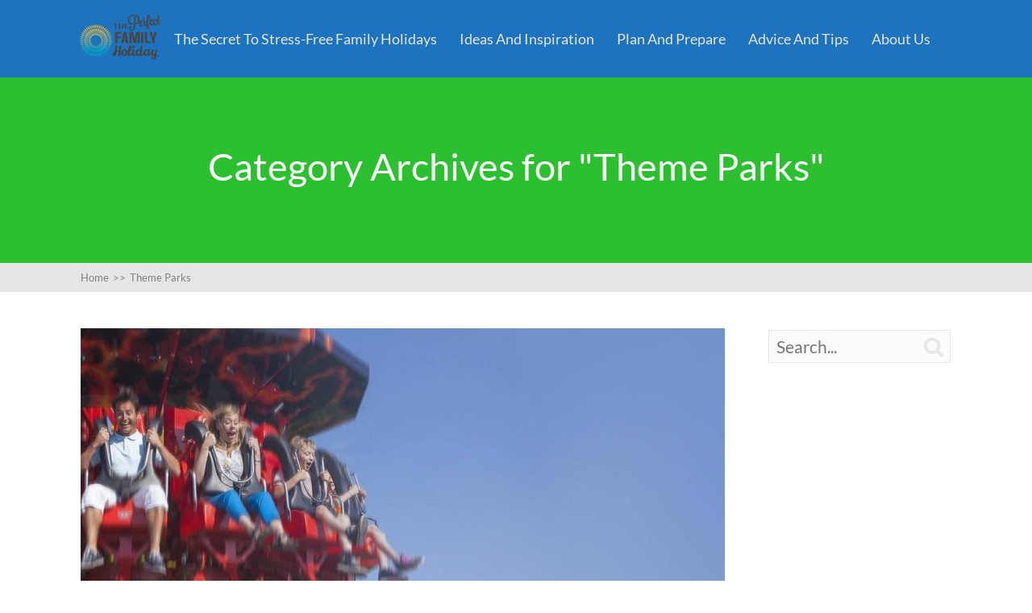

--- FILE ---
content_type: text/html; charset=UTF-8
request_url: https://www.theperfectfamilyholiday.com/category/destinations/attractions/theme-parks/
body_size: 43190
content:

<!DOCTYPE html>
<html lang="en-GB" prefix="og: http://ogp.me/ns#">
<head>
	<style type="text/css"> .ttfm1{font-family: 'latolight';font-size:1.6em;line-height:1.6em;color:;}  .ttfm2{font-family: 'latosemibold';font-size:1.6em;line-height:1.6em;color:;}  .ttfm3{font-family: 'PT Sans';font-size:1.6em;line-height:1.6em;color:;} </style>	<!--[if lt IE 9]>
	<script src="https://www.theperfectfamilyholiday.com/wp-content/themes/squared/js/html5/dist/html5shiv.js"></script>
	<script src="//css3-mediaqueries-js.googlecode.com/svn/trunk/css3-mediaqueries.js"></script>
	<![endif]-->
	<!--[if IE 8]>
	<link rel="stylesheet" type="text/css" href="https://www.theperfectfamilyholiday.com/wp-content/themes/squared/css/ie8.css"/>
	<![endif]-->
	<!--[if IE 7]>
	<link rel="stylesheet" type="text/css" href="https://www.theperfectfamilyholiday.com/wp-content/themes/squared/css/ie7.css"/>
	<![endif]-->
	<meta name="viewport" content="width=device-width, initial-scale=1.0"/>
	<meta charset="UTF-8">
	
			<!-- Global site tag (gtag.js) - Google Analytics -->
<script async src="https://www.googletagmanager.com/gtag/js?id=G-YJCVD0W77N"></script>
<script>
  window.dataLayer = window.dataLayer || [];
  function gtag(){dataLayer.push(arguments);}
  gtag('js', new Date());

  gtag('config', 'G-YJCVD0W77N');
</script>	
		<title>Theme Parks Archives - The Perfect Family Holiday</title>
<meta name='robots' content='max-image-preview:large' />

<!-- This site is optimized with the Yoast SEO Premium plugin v9.5 - https://yoast.com/wordpress/plugins/seo/ -->
<link rel="canonical" href="https://www.theperfectfamilyholiday.com/category/destinations/attractions/theme-parks/" />
<meta property="og:locale" content="en_GB" />
<meta property="og:type" content="object" />
<meta property="og:title" content="Theme Parks Archives - The Perfect Family Holiday" />
<meta property="og:url" content="https://www.theperfectfamilyholiday.com/category/destinations/attractions/theme-parks/" />
<meta property="og:site_name" content="The Perfect Family Holiday" />
<meta property="og:image" content="https://www.theperfectfamilyholiday.com/wp-content/uploads/COVER_TPFH_28537352A_tiny-1024x454.jpg" />
<meta property="og:image:secure_url" content="https://www.theperfectfamilyholiday.com/wp-content/uploads/COVER_TPFH_28537352A_tiny-1024x454.jpg" />
<meta property="og:image:width" content="1024" />
<meta property="og:image:height" content="454" />
<meta property="og:image:alt" content="The Perfect Family Holiday" />
<meta name="twitter:card" content="summary_large_image" />
<meta name="twitter:title" content="Theme Parks Archives - The Perfect Family Holiday" />
<meta name="twitter:site" content="@ThePerfectHols" />
<meta name="twitter:image" content="https://www.theperfectfamilyholiday.com/wp-content/uploads/COVER_TPFH_28537352A_tiny.jpg" />
<!-- / Yoast SEO Premium plugin. -->

<link rel='dns-prefetch' href='//accounts.google.com' />
<link rel='dns-prefetch' href='//apis.google.com' />
<link rel='dns-prefetch' href='//stats.wp.com' />
<link rel='dns-prefetch' href='//fonts.googleapis.com' />
<link rel='dns-prefetch' href='//fonts.gstatic.com' />
<link rel='dns-prefetch' href='//ajax.googleapis.com' />
<link rel='dns-prefetch' href='//google-analytics.com' />
<link rel='dns-prefetch' href='//www.google-analytics.com' />
<link rel='dns-prefetch' href='//ssl.google-analytics.com' />
<link rel='dns-prefetch' href='//youtube.com' />
<link rel='dns-prefetch' href='//s.gravatar.com' />
<link rel='dns-prefetch' href='//v0.wordpress.com' />
<link rel="alternate" type="application/rss+xml" title="The Perfect Family Holiday &raquo; Theme Parks Category Feed" href="https://www.theperfectfamilyholiday.com/category/destinations/attractions/theme-parks/feed/" />
<script type="text/javascript">
/* <![CDATA[ */
window._wpemojiSettings = {"baseUrl":"https:\/\/s.w.org\/images\/core\/emoji\/14.0.0\/72x72\/","ext":".png","svgUrl":"https:\/\/s.w.org\/images\/core\/emoji\/14.0.0\/svg\/","svgExt":".svg","source":{"concatemoji":"https:\/\/www.theperfectfamilyholiday.com\/wp-includes\/js\/wp-emoji-release.min.js?ver=6.4.2"}};
/*! This file is auto-generated */
!function(i,n){var o,s,e;function c(e){try{var t={supportTests:e,timestamp:(new Date).valueOf()};sessionStorage.setItem(o,JSON.stringify(t))}catch(e){}}function p(e,t,n){e.clearRect(0,0,e.canvas.width,e.canvas.height),e.fillText(t,0,0);var t=new Uint32Array(e.getImageData(0,0,e.canvas.width,e.canvas.height).data),r=(e.clearRect(0,0,e.canvas.width,e.canvas.height),e.fillText(n,0,0),new Uint32Array(e.getImageData(0,0,e.canvas.width,e.canvas.height).data));return t.every(function(e,t){return e===r[t]})}function u(e,t,n){switch(t){case"flag":return n(e,"\ud83c\udff3\ufe0f\u200d\u26a7\ufe0f","\ud83c\udff3\ufe0f\u200b\u26a7\ufe0f")?!1:!n(e,"\ud83c\uddfa\ud83c\uddf3","\ud83c\uddfa\u200b\ud83c\uddf3")&&!n(e,"\ud83c\udff4\udb40\udc67\udb40\udc62\udb40\udc65\udb40\udc6e\udb40\udc67\udb40\udc7f","\ud83c\udff4\u200b\udb40\udc67\u200b\udb40\udc62\u200b\udb40\udc65\u200b\udb40\udc6e\u200b\udb40\udc67\u200b\udb40\udc7f");case"emoji":return!n(e,"\ud83e\udef1\ud83c\udffb\u200d\ud83e\udef2\ud83c\udfff","\ud83e\udef1\ud83c\udffb\u200b\ud83e\udef2\ud83c\udfff")}return!1}function f(e,t,n){var r="undefined"!=typeof WorkerGlobalScope&&self instanceof WorkerGlobalScope?new OffscreenCanvas(300,150):i.createElement("canvas"),a=r.getContext("2d",{willReadFrequently:!0}),o=(a.textBaseline="top",a.font="600 32px Arial",{});return e.forEach(function(e){o[e]=t(a,e,n)}),o}function t(e){var t=i.createElement("script");t.src=e,t.defer=!0,i.head.appendChild(t)}"undefined"!=typeof Promise&&(o="wpEmojiSettingsSupports",s=["flag","emoji"],n.supports={everything:!0,everythingExceptFlag:!0},e=new Promise(function(e){i.addEventListener("DOMContentLoaded",e,{once:!0})}),new Promise(function(t){var n=function(){try{var e=JSON.parse(sessionStorage.getItem(o));if("object"==typeof e&&"number"==typeof e.timestamp&&(new Date).valueOf()<e.timestamp+604800&&"object"==typeof e.supportTests)return e.supportTests}catch(e){}return null}();if(!n){if("undefined"!=typeof Worker&&"undefined"!=typeof OffscreenCanvas&&"undefined"!=typeof URL&&URL.createObjectURL&&"undefined"!=typeof Blob)try{var e="postMessage("+f.toString()+"("+[JSON.stringify(s),u.toString(),p.toString()].join(",")+"));",r=new Blob([e],{type:"text/javascript"}),a=new Worker(URL.createObjectURL(r),{name:"wpTestEmojiSupports"});return void(a.onmessage=function(e){c(n=e.data),a.terminate(),t(n)})}catch(e){}c(n=f(s,u,p))}t(n)}).then(function(e){for(var t in e)n.supports[t]=e[t],n.supports.everything=n.supports.everything&&n.supports[t],"flag"!==t&&(n.supports.everythingExceptFlag=n.supports.everythingExceptFlag&&n.supports[t]);n.supports.everythingExceptFlag=n.supports.everythingExceptFlag&&!n.supports.flag,n.DOMReady=!1,n.readyCallback=function(){n.DOMReady=!0}}).then(function(){return e}).then(function(){var e;n.supports.everything||(n.readyCallback(),(e=n.source||{}).concatemoji?t(e.concatemoji):e.wpemoji&&e.twemoji&&(t(e.twemoji),t(e.wpemoji)))}))}((window,document),window._wpemojiSettings);
/* ]]> */
</script>
<style id='wp-emoji-styles-inline-css' type='text/css'>

	img.wp-smiley, img.emoji {
		display: inline !important;
		border: none !important;
		box-shadow: none !important;
		height: 1em !important;
		width: 1em !important;
		margin: 0 0.07em !important;
		vertical-align: -0.1em !important;
		background: none !important;
		padding: 0 !important;
	}
</style>
<link rel='stylesheet' id='wp-block-library-css' href='https://www.theperfectfamilyholiday.com/wp-includes/css/dist/block-library/style.min.css?ver=6.4.2' type='text/css' media='all' />
<style id='wp-block-library-inline-css' type='text/css'>
.has-text-align-justify{text-align:justify;}
</style>
<link rel='stylesheet' id='mediaelement-css' href='https://www.theperfectfamilyholiday.com/wp-includes/js/mediaelement/mediaelementplayer-legacy.min.css?ver=4.2.17' type='text/css' media='all' />
<link rel='stylesheet' id='wp-mediaelement-css' href='https://www.theperfectfamilyholiday.com/wp-includes/js/mediaelement/wp-mediaelement.min.css?ver=6.4.2' type='text/css' media='all' />
<style id='classic-theme-styles-inline-css' type='text/css'>
/*! This file is auto-generated */
.wp-block-button__link{color:#fff;background-color:#32373c;border-radius:9999px;box-shadow:none;text-decoration:none;padding:calc(.667em + 2px) calc(1.333em + 2px);font-size:1.125em}.wp-block-file__button{background:#32373c;color:#fff;text-decoration:none}
</style>
<style id='global-styles-inline-css' type='text/css'>
body{--wp--preset--color--black: #000000;--wp--preset--color--cyan-bluish-gray: #abb8c3;--wp--preset--color--white: #ffffff;--wp--preset--color--pale-pink: #f78da7;--wp--preset--color--vivid-red: #cf2e2e;--wp--preset--color--luminous-vivid-orange: #ff6900;--wp--preset--color--luminous-vivid-amber: #fcb900;--wp--preset--color--light-green-cyan: #7bdcb5;--wp--preset--color--vivid-green-cyan: #00d084;--wp--preset--color--pale-cyan-blue: #8ed1fc;--wp--preset--color--vivid-cyan-blue: #0693e3;--wp--preset--color--vivid-purple: #9b51e0;--wp--preset--gradient--vivid-cyan-blue-to-vivid-purple: linear-gradient(135deg,rgba(6,147,227,1) 0%,rgb(155,81,224) 100%);--wp--preset--gradient--light-green-cyan-to-vivid-green-cyan: linear-gradient(135deg,rgb(122,220,180) 0%,rgb(0,208,130) 100%);--wp--preset--gradient--luminous-vivid-amber-to-luminous-vivid-orange: linear-gradient(135deg,rgba(252,185,0,1) 0%,rgba(255,105,0,1) 100%);--wp--preset--gradient--luminous-vivid-orange-to-vivid-red: linear-gradient(135deg,rgba(255,105,0,1) 0%,rgb(207,46,46) 100%);--wp--preset--gradient--very-light-gray-to-cyan-bluish-gray: linear-gradient(135deg,rgb(238,238,238) 0%,rgb(169,184,195) 100%);--wp--preset--gradient--cool-to-warm-spectrum: linear-gradient(135deg,rgb(74,234,220) 0%,rgb(151,120,209) 20%,rgb(207,42,186) 40%,rgb(238,44,130) 60%,rgb(251,105,98) 80%,rgb(254,248,76) 100%);--wp--preset--gradient--blush-light-purple: linear-gradient(135deg,rgb(255,206,236) 0%,rgb(152,150,240) 100%);--wp--preset--gradient--blush-bordeaux: linear-gradient(135deg,rgb(254,205,165) 0%,rgb(254,45,45) 50%,rgb(107,0,62) 100%);--wp--preset--gradient--luminous-dusk: linear-gradient(135deg,rgb(255,203,112) 0%,rgb(199,81,192) 50%,rgb(65,88,208) 100%);--wp--preset--gradient--pale-ocean: linear-gradient(135deg,rgb(255,245,203) 0%,rgb(182,227,212) 50%,rgb(51,167,181) 100%);--wp--preset--gradient--electric-grass: linear-gradient(135deg,rgb(202,248,128) 0%,rgb(113,206,126) 100%);--wp--preset--gradient--midnight: linear-gradient(135deg,rgb(2,3,129) 0%,rgb(40,116,252) 100%);--wp--preset--font-size--small: 13px;--wp--preset--font-size--medium: 20px;--wp--preset--font-size--large: 36px;--wp--preset--font-size--x-large: 42px;--wp--preset--spacing--20: 0.44rem;--wp--preset--spacing--30: 0.67rem;--wp--preset--spacing--40: 1rem;--wp--preset--spacing--50: 1.5rem;--wp--preset--spacing--60: 2.25rem;--wp--preset--spacing--70: 3.38rem;--wp--preset--spacing--80: 5.06rem;--wp--preset--shadow--natural: 6px 6px 9px rgba(0, 0, 0, 0.2);--wp--preset--shadow--deep: 12px 12px 50px rgba(0, 0, 0, 0.4);--wp--preset--shadow--sharp: 6px 6px 0px rgba(0, 0, 0, 0.2);--wp--preset--shadow--outlined: 6px 6px 0px -3px rgba(255, 255, 255, 1), 6px 6px rgba(0, 0, 0, 1);--wp--preset--shadow--crisp: 6px 6px 0px rgba(0, 0, 0, 1);}:where(.is-layout-flex){gap: 0.5em;}:where(.is-layout-grid){gap: 0.5em;}body .is-layout-flow > .alignleft{float: left;margin-inline-start: 0;margin-inline-end: 2em;}body .is-layout-flow > .alignright{float: right;margin-inline-start: 2em;margin-inline-end: 0;}body .is-layout-flow > .aligncenter{margin-left: auto !important;margin-right: auto !important;}body .is-layout-constrained > .alignleft{float: left;margin-inline-start: 0;margin-inline-end: 2em;}body .is-layout-constrained > .alignright{float: right;margin-inline-start: 2em;margin-inline-end: 0;}body .is-layout-constrained > .aligncenter{margin-left: auto !important;margin-right: auto !important;}body .is-layout-constrained > :where(:not(.alignleft):not(.alignright):not(.alignfull)){max-width: var(--wp--style--global--content-size);margin-left: auto !important;margin-right: auto !important;}body .is-layout-constrained > .alignwide{max-width: var(--wp--style--global--wide-size);}body .is-layout-flex{display: flex;}body .is-layout-flex{flex-wrap: wrap;align-items: center;}body .is-layout-flex > *{margin: 0;}body .is-layout-grid{display: grid;}body .is-layout-grid > *{margin: 0;}:where(.wp-block-columns.is-layout-flex){gap: 2em;}:where(.wp-block-columns.is-layout-grid){gap: 2em;}:where(.wp-block-post-template.is-layout-flex){gap: 1.25em;}:where(.wp-block-post-template.is-layout-grid){gap: 1.25em;}.has-black-color{color: var(--wp--preset--color--black) !important;}.has-cyan-bluish-gray-color{color: var(--wp--preset--color--cyan-bluish-gray) !important;}.has-white-color{color: var(--wp--preset--color--white) !important;}.has-pale-pink-color{color: var(--wp--preset--color--pale-pink) !important;}.has-vivid-red-color{color: var(--wp--preset--color--vivid-red) !important;}.has-luminous-vivid-orange-color{color: var(--wp--preset--color--luminous-vivid-orange) !important;}.has-luminous-vivid-amber-color{color: var(--wp--preset--color--luminous-vivid-amber) !important;}.has-light-green-cyan-color{color: var(--wp--preset--color--light-green-cyan) !important;}.has-vivid-green-cyan-color{color: var(--wp--preset--color--vivid-green-cyan) !important;}.has-pale-cyan-blue-color{color: var(--wp--preset--color--pale-cyan-blue) !important;}.has-vivid-cyan-blue-color{color: var(--wp--preset--color--vivid-cyan-blue) !important;}.has-vivid-purple-color{color: var(--wp--preset--color--vivid-purple) !important;}.has-black-background-color{background-color: var(--wp--preset--color--black) !important;}.has-cyan-bluish-gray-background-color{background-color: var(--wp--preset--color--cyan-bluish-gray) !important;}.has-white-background-color{background-color: var(--wp--preset--color--white) !important;}.has-pale-pink-background-color{background-color: var(--wp--preset--color--pale-pink) !important;}.has-vivid-red-background-color{background-color: var(--wp--preset--color--vivid-red) !important;}.has-luminous-vivid-orange-background-color{background-color: var(--wp--preset--color--luminous-vivid-orange) !important;}.has-luminous-vivid-amber-background-color{background-color: var(--wp--preset--color--luminous-vivid-amber) !important;}.has-light-green-cyan-background-color{background-color: var(--wp--preset--color--light-green-cyan) !important;}.has-vivid-green-cyan-background-color{background-color: var(--wp--preset--color--vivid-green-cyan) !important;}.has-pale-cyan-blue-background-color{background-color: var(--wp--preset--color--pale-cyan-blue) !important;}.has-vivid-cyan-blue-background-color{background-color: var(--wp--preset--color--vivid-cyan-blue) !important;}.has-vivid-purple-background-color{background-color: var(--wp--preset--color--vivid-purple) !important;}.has-black-border-color{border-color: var(--wp--preset--color--black) !important;}.has-cyan-bluish-gray-border-color{border-color: var(--wp--preset--color--cyan-bluish-gray) !important;}.has-white-border-color{border-color: var(--wp--preset--color--white) !important;}.has-pale-pink-border-color{border-color: var(--wp--preset--color--pale-pink) !important;}.has-vivid-red-border-color{border-color: var(--wp--preset--color--vivid-red) !important;}.has-luminous-vivid-orange-border-color{border-color: var(--wp--preset--color--luminous-vivid-orange) !important;}.has-luminous-vivid-amber-border-color{border-color: var(--wp--preset--color--luminous-vivid-amber) !important;}.has-light-green-cyan-border-color{border-color: var(--wp--preset--color--light-green-cyan) !important;}.has-vivid-green-cyan-border-color{border-color: var(--wp--preset--color--vivid-green-cyan) !important;}.has-pale-cyan-blue-border-color{border-color: var(--wp--preset--color--pale-cyan-blue) !important;}.has-vivid-cyan-blue-border-color{border-color: var(--wp--preset--color--vivid-cyan-blue) !important;}.has-vivid-purple-border-color{border-color: var(--wp--preset--color--vivid-purple) !important;}.has-vivid-cyan-blue-to-vivid-purple-gradient-background{background: var(--wp--preset--gradient--vivid-cyan-blue-to-vivid-purple) !important;}.has-light-green-cyan-to-vivid-green-cyan-gradient-background{background: var(--wp--preset--gradient--light-green-cyan-to-vivid-green-cyan) !important;}.has-luminous-vivid-amber-to-luminous-vivid-orange-gradient-background{background: var(--wp--preset--gradient--luminous-vivid-amber-to-luminous-vivid-orange) !important;}.has-luminous-vivid-orange-to-vivid-red-gradient-background{background: var(--wp--preset--gradient--luminous-vivid-orange-to-vivid-red) !important;}.has-very-light-gray-to-cyan-bluish-gray-gradient-background{background: var(--wp--preset--gradient--very-light-gray-to-cyan-bluish-gray) !important;}.has-cool-to-warm-spectrum-gradient-background{background: var(--wp--preset--gradient--cool-to-warm-spectrum) !important;}.has-blush-light-purple-gradient-background{background: var(--wp--preset--gradient--blush-light-purple) !important;}.has-blush-bordeaux-gradient-background{background: var(--wp--preset--gradient--blush-bordeaux) !important;}.has-luminous-dusk-gradient-background{background: var(--wp--preset--gradient--luminous-dusk) !important;}.has-pale-ocean-gradient-background{background: var(--wp--preset--gradient--pale-ocean) !important;}.has-electric-grass-gradient-background{background: var(--wp--preset--gradient--electric-grass) !important;}.has-midnight-gradient-background{background: var(--wp--preset--gradient--midnight) !important;}.has-small-font-size{font-size: var(--wp--preset--font-size--small) !important;}.has-medium-font-size{font-size: var(--wp--preset--font-size--medium) !important;}.has-large-font-size{font-size: var(--wp--preset--font-size--large) !important;}.has-x-large-font-size{font-size: var(--wp--preset--font-size--x-large) !important;}
.wp-block-navigation a:where(:not(.wp-element-button)){color: inherit;}
:where(.wp-block-post-template.is-layout-flex){gap: 1.25em;}:where(.wp-block-post-template.is-layout-grid){gap: 1.25em;}
:where(.wp-block-columns.is-layout-flex){gap: 2em;}:where(.wp-block-columns.is-layout-grid){gap: 2em;}
.wp-block-pullquote{font-size: 1.5em;line-height: 1.6;}
</style>
<link rel='stylesheet' id='contact-form-7-css' href='https://www.theperfectfamilyholiday.com/wp-content/plugins/contact-form-7/includes/css/styles.css?ver=5.8.4' type='text/css' media='all' />
<link rel='stylesheet' id='tve_style_family_tve_flt-css' href='https://www.theperfectfamilyholiday.com/wp-content/plugins/thrive-visual-editor/editor/css/thrive_flat.css?ver=3.27' type='text/css' media='all' />
<link rel='stylesheet' id='squared-style-css' href='https://www.theperfectfamilyholiday.com/wp-content/themes/squared/style.css?ver=6.4.2' type='text/css' media='all' />
<link rel='stylesheet' id='thrive-reset-css' href='https://www.theperfectfamilyholiday.com/wp-content/themes/squared/css/reset.css?ver=20120208' type='text/css' media='all' />
<link rel='stylesheet' id='thrive-main-style-css' href='https://www.theperfectfamilyholiday.com/wp-content/themes/squared/css/main_green.css?ver=2014123' type='text/css' media='all' />
<link rel='stylesheet' id='jetpack_css-css' href='https://www.theperfectfamilyholiday.com/wp-content/plugins/jetpack/css/jetpack.css?ver=12.9.4' type='text/css' media='all' />
<script type="text/javascript" src="https://www.theperfectfamilyholiday.com/wp-includes/js/jquery/jquery.min.js" id="jquery-core-js"></script>
<script type="text/javascript" src="https://www.theperfectfamilyholiday.com/wp-includes/js/jquery/jquery-migrate.min.js" id="jquery-migrate-js"></script>
<script type="text/javascript" src="https://www.theperfectfamilyholiday.com/wp-includes/js/imagesloaded.min.js?ver=5.0.0" id="imagesloaded-js"></script>
<script type="text/javascript" src="https://www.theperfectfamilyholiday.com/wp-includes/js/masonry.min.js?ver=4.2.2" id="masonry-js"></script>
<script type="text/javascript" src="https://www.theperfectfamilyholiday.com/wp-includes/js/jquery/jquery.masonry.min.js" id="jquery-masonry-js"></script>
<script type="text/javascript" id="tve_frontend-js-extra">
/* <![CDATA[ */
var tve_frontend_options = {"ajaxurl":"https:\/\/www.theperfectfamilyholiday.com\/wp-admin\/admin-ajax.php","is_editor_page":"","page_events":[],"is_single":"0","social_fb_app_id":"639990379483454","dash_url":"https:\/\/www.theperfectfamilyholiday.com\/wp-content\/plugins\/thrive-visual-editor\/thrive-dashboard","queried_object":{"term_id":40,"taxonomy":"category"},"query_vars":{"category_name":"destinations\/attractions\/theme-parks"},"$_POST":[],"translations":{"Copy":"Copy","empty_username":"ERROR: The username field is empty.","empty_password":"ERROR: The password field is empty.","empty_login":"ERROR: Enter a username or email address.","min_chars":"At least %s characters are needed","no_headings":"No headings found","registration_err":{"required_field":"<strong>Error<\/strong>: This field is required","required_email":"<strong>Error<\/strong>: Please type your email address.","invalid_email":"<strong>Error<\/strong>: The email address isn&#8217;t correct.","passwordmismatch":"<strong>Error<\/strong>: Password mismatch"}},"routes":{"posts":"https:\/\/www.theperfectfamilyholiday.com\/wp-json\/tcb\/v1\/posts","video_reporting":"https:\/\/www.theperfectfamilyholiday.com\/wp-json\/tcb\/v1\/video-reporting"},"nonce":"73644af412","allow_video_src":"","google_client_id":null,"google_api_key":null,"facebook_app_id":null,"lead_generation_custom_tag_apis":["activecampaign","aweber","convertkit","drip","klicktipp","mailchimp","sendlane","zapier"],"post_request_data":[],"user_profile_nonce":"f954d2f71e","ip":"3.133.81.56","current_user":[],"conditional_display":{"is_tooltip_dismissed":false}};
/* ]]> */
</script>
<script type="text/javascript" src="https://www.theperfectfamilyholiday.com/wp-content/plugins/thrive-visual-editor/editor/js/dist/modules/general.min.js?ver=3.27" id="tve_frontend-js"></script>
<script type="text/javascript" src="https://www.theperfectfamilyholiday.com/wp-includes/js/plupload/moxie.min.js?ver=1.3.5" id="moxiejs-js"></script>
<link rel="https://api.w.org/" href="https://www.theperfectfamilyholiday.com/wp-json/" /><link rel="alternate" type="application/json" href="https://www.theperfectfamilyholiday.com/wp-json/wp/v2/categories/40" /><link rel="EditURI" type="application/rsd+xml" title="RSD" href="https://www.theperfectfamilyholiday.com/xmlrpc.php?rsd" />
<meta name="generator" content="WordPress 6.4.2" />
<style type="text/css">.eafl-disclaimer-small { font-size: 0.8em; }
.eafl-disclaimer-smaller { font-size: 0.6em; }</style><style type="text/css">:not(#tve) .ttfm1{font-family: 'latolight' !important;font-weight: 400 !important;}.ttfm1 input, .ttfm1 select, .ttfm1 textarea, .ttfm1 button {font-family: 'latolight' !important;font-weight: 400 !important;}:not(#tve) .ttfm2{font-family: 'latosemibold' !important;font-weight: 400 !important;}.ttfm2 input, .ttfm2 select, .ttfm2 textarea, .ttfm2 button {font-family: 'latosemibold' !important;font-weight: 400 !important;}:not(#tve) .ttfm3{font-family: 'PT Sans' !important;font-weight: 400 !important;}.ttfm3 input, .ttfm3 select, .ttfm3 textarea, .ttfm3 button {font-family: 'PT Sans' !important;font-weight: 400 !important;}:not(#tve) .ttfm3.bold_text,.ttfm3 .bold_text,.ttfm3 b,.ttfm3 strong{font-weight: 700 !important;}.ttfm3.bold_text,.ttfm3 .bold_text,.ttfm3 b,.ttfm3 strong input, .ttfm3.bold_text,.ttfm3 .bold_text,.ttfm3 b,.ttfm3 strong select, .ttfm3.bold_text,.ttfm3 .bold_text,.ttfm3 b,.ttfm3 strong textarea, .ttfm3.bold_text,.ttfm3 .bold_text,.ttfm3 b,.ttfm3 strong button {font-weight: 700 !important;}</style><style type="text/css" id="tve_global_variables">:root{--tcb-background-author-image:url(https://secure.gravatar.com/avatar/4917f3729bdcda3aa99c36262386f316?s=256&d=mm&r=g);--tcb-background-user-image:url();--tcb-background-featured-image-thumbnail:url(https://www.theperfectfamilyholiday.com/wp-content/uploads/paultonparksmagma_ft.jpg);}</style>	<style>img#wpstats{display:none}</style>
		<link href='//www.theperfectfamilyholiday.com/wp-content/uploads/webfontkit-20160702-085524/stylesheet.css' rel='stylesheet' type='text/css'><link href='//fonts.googleapis.com/css?family=Source+Sans Pro:400,400italic,600' rel='stylesheet' type='text/css'><style type="text/css">.wp-video-shortcode {max-width: 100% !important;}body { background:#; }.cnt .sAs .twr { background:#; }.cnt article h1.entry-title a { color:#1e73be; }.cnt article h2.entry-title a { color:#1e73be; }.bSe h1,.bSe h2.entry-title { color:#1e73be; }.bSe h5 { color:#1e73be; }.bSe h6 { color:#1e73be; }.cnt article p { color:#5e5e5e; }.cnt .bSe article { color:#5e5e5e; }.cnt article h1 a, .tve-woocommerce .bSe .awr .entry-title, .tve-woocommerce .bSe .awr .page-title{font-family:'latolight',sans-serif;}.cnt article h1 a, .tve-woocommerce .bSe .awr .entry-title, .tve-woocommerce .bSe .awr .page-title {font-weight: bold;}.bSe h1,.bSe h2.entry-title{font-family:'latolight',sans-serif;}.bSe h1,.bSe h2.entry-title {font-weight: bold;}.bSe h2,.tve-woocommerce .bSe h2{font-family:'latolight',sans-serif;}.bSe h2,.tve-woocommerce .bSe h2 {font-weight: bold;}.bSe h3,.tve-woocommerce .bSe h3{font-family:'latolight',sans-serif;}.bSe h3,.tve-woocommerce .bSe h3 {font-weight: bold;}.bSe h4{font-family:'latolight',sans-serif;}.bSe h4 {font-weight: bold;}.bSe h5{font-family:'latolight',sans-serif;}.bSe h5 {font-weight: bold;}.bSe h6{font-family:'latolight',sans-serif;}.bSe h6 {font-weight: bold;}#text_logo{font-family:'latolight',sans-serif;}#text_logo {font-weight: bold;}.cnt article h1 { font-weight:Bold; }.bSe h1,.bSe h2.entry-title { font-weight:Bold; }.bSe h2 { font-weight:Bold; }.bSe h3 { font-weight:Bold; }.bSe h4 { font-weight:Bold; }.bSe h5 { font-weight:Bold; }.bSe h6 { font-weight:Bold; }.cnt, .cnt article p, .bp-t, .tve-woocommerce .product p, .tve-woocommerce .products p{font-family:Source Sans Pro,sans-serif;font-weight:400;}article strong {font-weight: bold;}.bSe h1,.bSe h2.entry-title, .hru h1, .bSe .entry-title { font-size:47px!important; }.cnt { font-size:19px; }.thrivecb { font-size:19px; }.out { font-size:19px; }.aut p { font-size:19px; }.cnt p { line-height:1.8em; }.lhgh { line-height:1.8em; }.dhgh { line-height:1.8em; }.lhgh { line-height:1.8em; }.dhgh { line-height:1.8em; }.thrivecb { line-height:1.8em; }.bSe a, .cnt article a { color:#0066bf; }.bSe .faq h4{font-family:Source Sans Pro,sans-serif;font-weight:400;}article strong {font-weight: bold;}header ul.menu > li > a { color:#e6e6e6; }header ul.menu > li >  a:hover { color:#f4c664; }header nav > ul > li.current_page_item > a:hover { color:#f4c664; }header nav > ul > li.current_menu_item > a:hover { color:#f4c664; }header nav > ul > li.current_menu_item > a:hover { color:#f4c664; }header nav > ul > li > a:active { color:#f4c664; }header #logo > a > img { max-width:260px; }header ul.menu > li.h-cta > a { color:#FFFFFF!important; }header ul.menu > li.h-cta > a { background:#f4c664; }header ul.menu > li.h-cta > a { border-color:#daac4a; }header ul.menu > li.h-cta > a:hover { color:#FFFFFF!important; }header ul.menu > li.h-cta > a:hover { background:#f4b733; }header ul.menu > li.h-cta > a:hover { border-color:#da9d19; }</style>
<!-- WordPress Facebook Integration Begin -->
<!-- Facebook Pixel Code -->
<script>
!function(f,b,e,v,n,t,s){if(f.fbq)return;n=f.fbq=function(){n.callMethod?
n.callMethod.apply(n,arguments):n.queue.push(arguments)};if(!f._fbq)f._fbq=n;
n.push=n;n.loaded=!0;n.version='2.0';n.queue=[];t=b.createElement(e);t.async=!0;
t.src=v;s=b.getElementsByTagName(e)[0];s.parentNode.insertBefore(t,s)}(window,
document,'script','https://connect.facebook.net/en_US/fbevents.js');
fbq('init', '1790314267929282', {}, {
    "agent": "wordpress-6.4.2-1.7.5"
});

fbq('track', 'PageView', {
    "source": "wordpress",
    "version": "6.4.2",
    "pluginVersion": "1.7.5"
});

<!-- Support AJAX add to cart -->
if(typeof jQuery != 'undefined') {
  jQuery(document).ready(function($){
    jQuery('body').on('added_to_cart', function(event) {

      // Ajax action.
      $.get('?wc-ajax=fb_inject_add_to_cart_event', function(data) {
        $('head').append(data);
      });

    });
  });
}
<!-- End Support AJAX add to cart -->

</script>
<!-- DO NOT MODIFY -->
<!-- End Facebook Pixel Code -->
<!-- WordPress Facebook Integration end -->
      
<!-- Facebook Pixel Code -->
<noscript>
<img height="1" width="1" style="display:none"
src="https://www.facebook.com/tr?id=1790314267929282&ev=PageView&noscript=1"/>
</noscript>
<!-- DO NOT MODIFY -->
<!-- End Facebook Pixel Code -->
    <style type="text/css">.broken_link, a.broken_link {
	text-decoration: line-through;
}</style><style type="text/css" id="thrive-default-styles"></style><link rel="icon" href="https://www.theperfectfamilyholiday.com/wp-content/uploads/cropped-logo_100x56_stack_gray_png-32x32.png" sizes="32x32" />
<link rel="icon" href="https://www.theperfectfamilyholiday.com/wp-content/uploads/cropped-logo_100x56_stack_gray_png-192x192.png" sizes="192x192" />
<link rel="apple-touch-icon" href="https://www.theperfectfamilyholiday.com/wp-content/uploads/cropped-logo_100x56_stack_gray_png-180x180.png" />
<meta name="msapplication-TileImage" content="https://www.theperfectfamilyholiday.com/wp-content/uploads/cropped-logo_100x56_stack_gray_png-270x270.png" />
			<style class="tve_custom_style">:not(#tve) [data-tve-custom-colour="60556636"] > tr:nth-child(2n+1) > td{background-color: rgb(255,209,209);}[data-tve-custom-colour="4611712"]{background-color: rgb(255,209,209) !important;}[data-tve-custom-colour="70470573"]{background-color: rgb(255,209,209) !important;}[data-tve-custom-colour="28933867"]{background-color: rgb(255,209,209) !important;}[data-tve-custom-colour="85740166"]{background-color: rgb(255,209,209) !important;}[data-tve-custom-colour="84282429"]{background-color: rgb(255,209,209) !important;}[data-tve-custom-colour="71219082"]{background-color: rgb(255,209,209) !important;}[data-tve-custom-colour="37977247"]{background-color: rgb(255,209,209) !important;}[data-tve-custom-colour="85797834"]{background-color: rgb(255,209,209) !important;}:not(#tve) [data-tve-custom-colour="6344696"] > tr:nth-child(2n+1) > td{background-color: rgb(175,247,240);}[data-tve-custom-colour="49823830"]{background-color: rgb(164,192,193) !important;}[data-tve-custom-colour="80160660"]{background-color: rgb(164,192,193) !important;}[data-tve-custom-colour="56691300"]{background-color: rgb(164,192,193) !important;}[data-tve-custom-colour="26008954"]{background-color: rgb(164,192,193) !important;}[data-tve-custom-colour="4710130"]{background-color: rgb(164,192,193) !important;}[data-tve-custom-colour="62418644"]{background-color: rgb(164,192,193) !important;}[data-tve-custom-colour="26988705"]{background-color: rgb(164,192,193) !important;}[data-tve-custom-colour="81503061"]{background-color: rgb(164,192,193) !important;}@media (min-width: 300px){[data-css="tve-u-15e33df0103"]{max-width: 83.6%;}[data-css="tve-u-15e33df00f5"]{max-width: 16.4%;}[data-css="tve-u-15e33dbc46e"]{max-width: 87.2%;}[data-css="tve-u-15e33dbc45b"]{max-width: 12.8%;}}:not(#tve) [data-tve-custom-colour="16829469"] > tr:nth-child(2n+1) > td{background-color: rgb(255,255,255);}[data-tve-custom-colour="58375728"]{background-color: rgb(255,255,255) !important;}[data-tve-custom-colour="83238693"]{background-color: rgb(255,255,255) !important;}:not(#tve) [data-tve-custom-colour="58375728"]{border-color: rgb(255,255,255) !important;}:not(#tve) [data-tve-custom-colour="83238693"]{border-color: rgb(255,255,255) !important;}[data-tve-custom-colour="22742180"]{border-color: rgb(255,255,255) !important;}:not(#tve) [data-tve-custom-colour="1606155"] > tr:nth-child(2n+1) > td{background-color: rgb(255,255,255);}[data-tve-custom-colour="32577301"]{background-color: rgb(255,255,255) !important;}[data-tve-custom-colour="21745721"]{background-color: rgb(255,255,255) !important;}:not(#tve) [data-tve-custom-colour="32577301"]{border-color: rgb(255,255,255) !important;}:not(#tve) [data-tve-custom-colour="21745721"]{border-color: rgb(255,255,255) !important;}[data-tve-custom-colour="33501849"]{border-color: rgb(255,255,255) !important;}[data-tve-custom-colour="57261183"]{border-color: rgb(255,255,255) !important;background-color: rgb(255,255,255) !important;}[data-tve-custom-colour="10055421"]{border-color: rgb(255,255,255) !important;background-color: rgb(255,255,255) !important;}[data-tve-custom-colour="33881229"]{border-color: rgb(255,255,255) !important;background-color: rgb(255,255,255) !important;}[data-tve-custom-colour="22140608"]{border-color: rgb(52,52,52) !important;background-color: rgb(255,255,255) !important;}[data-tve-custom-colour="96571693"]{border-color: rgb(255,255,255) !important;background-color: rgb(255,255,255) !important;}[data-tve-custom-colour="15712645"]{border-color: rgb(255,255,255) !important;background-color: rgb(255,255,255) !important;}[data-tve-custom-colour="34522947"]{border-color: rgb(255,255,255) !important;background-color: rgb(255,255,255) !important;}[data-tve-custom-colour="73757491"]{border-color: rgb(255,255,255) !important;background-color: rgb(255,255,255) !important;}[data-tve-custom-colour="37698116"]{border-color: rgb(248,248,248) !important;background-color: rgb(248,248,248) !important;}[data-tve-custom-colour="73845562"]{border-color: rgb(248,248,248) !important;background-color: rgb(248,248,248) !important;}[data-tve-custom-colour="50498259"]{border-color: rgb(248,248,248) !important;background-color: rgb(248,248,248) !important;}[data-tve-custom-colour="37102396"]{border-color: rgb(248,248,248) !important;background-color: rgb(248,248,248) !important;}[data-tve-custom-colour="8805010"]{border-color: rgb(255,255,255) !important;background-color: rgb(255,255,255) !important;}[data-tve-custom-colour="1657657"]{border-color: rgb(255,255,255) !important;background-color: rgb(255,255,255) !important;}[data-tve-custom-colour="48947462"]{border-color: rgb(255,255,255) !important;background-color: rgb(255,255,255) !important;}[data-tve-custom-colour="14589575"]{border-color: rgb(255,255,255) !important;background-color: rgb(255,255,255) !important;}[data-tve-custom-colour="75429041"]{border-color: rgb(248,248,248) !important;background-color: rgb(248,248,248) !important;}[data-tve-custom-colour="91172516"]{border-color: rgb(248,248,248) !important;background-color: rgb(248,248,248) !important;}[data-tve-custom-colour="60137162"]{border-color: rgb(248,248,248) !important;background-color: rgb(248,248,248) !important;}[data-tve-custom-colour="38764277"]{border-color: rgb(255,255,255) !important;background-color: rgb(248,248,248) !important;}[data-tve-custom-colour="47495073"]{border-color: rgb(52,52,52) !important;background-color: rgb(248,248,248) !important;}[data-tve-custom-colour="85993482"]{border-color: rgb(255,153,153) !important;background-color: rgb(255,153,153) !important;}[data-tve-custom-colour="66731828"]{border-color: rgb(255,153,153) !important;background-color: rgb(255,153,153) !important;}[data-tve-custom-colour="2709888"]{border-color: rgb(255,153,153) !important;background-color: rgb(255,153,153) !important;}[data-tve-custom-colour="63704830"]{border-color: rgb(255,153,153) !important;background-color: rgb(255,153,153) !important;}:not(#tve) [data-tve-custom-colour="66011636"] > tr:nth-child(2n+1) > td{background-color: rgb(255,255,255);}[data-tve-custom-colour="16926360"]{background-color: rgb(255,255,255) !important;}[data-tve-custom-colour="68421887"]{background-color: rgb(255,255,255) !important;}:not(#tve) [data-tve-custom-colour="16926360"]{border-color: rgb(255,255,255) !important;}:not(#tve) [data-tve-custom-colour="68421887"]{border-color: rgb(255,255,255) !important;}[data-tve-custom-colour="4401712"]{border-color: rgb(255,255,255) !important;}:not(#tve) [data-tve-custom-colour="83785307"] > tr:nth-child(2n+1) > td{background-color: rgb(255,255,255);}[data-tve-custom-colour="70565278"]{background-color: rgb(255,255,255) !important;}[data-tve-custom-colour="29408661"]{background-color: rgb(255,255,255) !important;}:not(#tve) [data-tve-custom-colour="70565278"]{border-color: rgb(255,255,255) !important;}:not(#tve) [data-tve-custom-colour="29408661"]{border-color: rgb(255,255,255) !important;}[data-tve-custom-colour="26259587"]{border-color: rgb(255,255,255) !important;}[data-tve-custom-colour="79102108"]:hover .tve_btnLink .tve_btn_txt{text-shadow: rgb(204,0,0) 0px 1px 0px !important;color: rgb(255,255,255) !important;}[data-tve-custom-colour="79102108"]:hover a .tve_btn_divider{background-color: rgb(204,0,0) !important;}[data-tve-custom-colour="71871004"]{text-shadow: rgb(204,0,0) 0px 1px 0px !important;color: rgb(255,255,255) !important;}[data-tve-custom-colour="79102108"]:hover{box-shadow: transparent 0px 5px 0px !important;border-bottom-color: rgb(52,52,52) !important;background-color: rgb(204,0,0) !important;}[data-tve-custom-colour="79102108"]{box-shadow: transparent 0px 5px 0px !important;border-bottom-color: rgb(52,52,52) !important;background-color: rgb(204,0,0) !important;}:not(#tve) [data-tve-custom-colour="28167442"] > tr:nth-child(2n+1) > td{background-color: rgb(255,255,255);}[data-tve-custom-colour="25212080"]{background-color: rgb(255,255,255) !important;}[data-tve-custom-colour="85501893"]{background-color: rgb(255,255,255) !important;}:not(#tve) [data-tve-custom-colour="25212080"]{border-color: rgb(255,255,255) !important;}:not(#tve) [data-tve-custom-colour="85501893"]{border-color: rgb(255,255,255) !important;}[data-tve-custom-colour="32265393"]{border-color: rgb(255,255,255) !important;}:not(#tve) [data-tve-custom-colour="51029957"] > tr:nth-child(2n+1) > td{background-color: rgb(255,255,255);}[data-tve-custom-colour="71567199"]{background-color: rgb(255,255,255) !important;}[data-tve-custom-colour="14843873"]{background-color: rgb(255,255,255) !important;}:not(#tve) [data-tve-custom-colour="71567199"]{border-color: rgb(255,255,255) !important;}:not(#tve) [data-tve-custom-colour="14843873"]{border-color: rgb(255,255,255) !important;}[data-tve-custom-colour="2334027"]{border-color: rgb(255,255,255) !important;}[data-tve-custom-colour="67517446"]{color: rgb(226,34,114) !important;background-color: transparent !important;}[data-tve-custom-colour="4907581"]{border-color: rgb(255,102,0) !important;}[data-tve-custom-colour="61955826"]{color: rgb(255,102,0) !important;background-color: transparent !important;}[data-tve-custom-colour="61955826"]:hover{color: rgb(204,51,0) !important;}[data-tve-custom-colour="23504110"]:hover{color: rgb(204,51,0) !important;}[data-tve-custom-colour="54822457"]{border-color: rgb(255,102,0) !important;}[data-tve-custom-colour="23504110"]{color: rgb(255,102,0) !important;background-color: transparent !important;}[data-tve-custom-colour="67752561"]:hover{color: rgb(204,51,0) !important;}[data-tve-custom-colour="15037954"]{border-color: rgb(255,102,0) !important;}[data-tve-custom-colour="67752561"]{color: rgb(255,102,0) !important;background-color: transparent !important;}[data-tve-custom-colour="96364911"]:hover{color: rgb(204,51,0) !important;}[data-tve-custom-colour="46707413"]{border-color: rgb(255,102,0) !important;}[data-tve-custom-colour="96364911"]{color: rgb(255,102,0) !important;background-color: transparent !important;}[data-tve-custom-colour="12008503"]:hover{color: rgb(204,51,0) !important;}[data-tve-custom-colour="57915556"]{border-color: rgb(255,102,0) !important;}[data-tve-custom-colour="12008503"]{color: rgb(255,102,0) !important;background-color: transparent !important;}[data-tve-custom-colour="62704920"]{color: rgb(255,102,0) !important;background-color: rgb(255,255,255) !important;}[data-tve-custom-colour="62704920"]:hover{color: rgb(204,51,0) !important;}[data-tve-custom-colour="33875424"]{border-color: rgb(255,102,0) !important;}[data-tve-custom-colour="65000800"]{color: rgb(255,102,0) !important;background-color: rgb(255,255,255) !important;}[data-tve-custom-colour="65000800"]:hover{color: rgb(204,51,0) !important;}[data-tve-custom-colour="14795030"]{border-color: rgb(230,230,230) !important;background-color: rgb(255,153,153) !important;}[data-tve-custom-colour="48699139"]{border-color: rgb(230,230,230) !important;background-color: rgb(255,153,153) !important;}[data-tve-custom-colour="27861473"]{border-color: rgb(230,230,230) !important;background-color: rgb(255,153,153) !important;}[data-tve-custom-colour="90270916"]{border-color: rgb(230,230,230) !important;background-color: rgb(255,153,153) !important;}[data-tve-custom-colour="18755905"]{box-shadow: transparent 0px 5px 0px !important;border-bottom-color: rgb(52,52,52) !important;background-color: rgb(204,0,0) !important;}[data-tve-custom-colour="18755905"]:hover{box-shadow: rgb(204,0,0) 0px 5px 0px !important;border-bottom-color: rgb(52,52,52) !important;background-color: rgb(204,0,0) !important;}[data-tve-custom-colour="18755905"]:hover .tve_btnLink .tve_btn_txt{color: rgb(255,255,255) !important;text-shadow: rgb(255,255,255) 0px 1px 0px !important;}[data-tve-custom-colour="71055803"]{color: rgb(255,255,255) !important;text-shadow: rgb(204,0,0) 0px 1px 0px !important;}[data-tve-custom-colour="69742703"]:hover .tve_btnLink .tve_btn_txt{color: rgb(255,255,255) !important;text-shadow: rgb(255,255,255) 0px 1px 0px !important;}[data-tve-custom-colour="69742703"]:hover{box-shadow: rgb(204,0,0) 0px 5px 0px !important;border-bottom-color: rgb(52,52,52) !important;background-color: rgb(204,0,0) !important;}[data-tve-custom-colour="69742703"]{box-shadow: transparent 0px 5px 0px !important;border-bottom-color: rgb(52,52,52) !important;background-color: rgb(204,0,0) !important;}[data-tve-custom-colour="70624561"]{color: rgb(255,255,255) !important;text-shadow: rgb(204,0,0) 0px 1px 0px !important;}[data-tve-custom-colour="2842842"]{border-color: rgb(52,52,52) !important;background-color: rgb(255,255,255) !important;}[data-tve-custom-colour="59770221"]{border-color: rgb(52,52,52) !important;background-color: rgb(255,255,255) !important;}[data-tve-custom-colour="40019298"]{border-color: rgb(52,52,52) !important;background-color: rgb(255,255,255) !important;}[data-tve-custom-colour="28144702"]{border-color: rgb(52,52,52) !important;background-color: rgb(255,255,255) !important;}[data-tve-custom-colour="85939991"]:hover .tve_btnLink .tve_btn_txt{color: rgb(255,255,255) !important;text-shadow: rgb(255,255,255) 0px 1px 0px !important;}[data-tve-custom-colour="85939991"]:hover{box-shadow: rgb(204,0,0) 0px 5px 0px !important;border-bottom-color: rgb(52,52,52) !important;background-color: rgb(204,0,0) !important;}[data-tve-custom-colour="85939991"]{box-shadow: transparent 0px 5px 0px !important;border-bottom-color: rgb(52,52,52) !important;background-color: rgb(204,0,0) !important;}[data-tve-custom-colour="9297397"]{color: rgb(255,255,255) !important;text-shadow: rgb(204,0,0) 0px 1px 0px !important;}[data-tve-custom-colour="56839067"]{border-color: rgb(52,52,52) !important;background-color: rgb(255,255,255) !important;}[data-tve-custom-colour="65529542"]{border-color: rgb(52,52,52) !important;background-color: rgb(255,255,255) !important;}[data-tve-custom-colour="47974421"]{border-color: rgb(52,52,52) !important;background-color: rgb(255,255,255) !important;}[data-tve-custom-colour="61438591"]{border-color: rgb(52,52,52) !important;background-color: rgb(255,255,255) !important;}[data-tve-custom-colour="5893801"]{border-color: rgb(52,52,52) !important;background-color: rgb(255,255,255) !important;}[data-tve-custom-colour="3038166"]{border-color: rgb(52,52,52) !important;background-color: rgb(255,255,255) !important;}[data-tve-custom-colour="78877811"]{border-color: rgb(52,52,52) !important;background-color: rgb(255,255,255) !important;}[data-tve-custom-colour="53205944"]{border-color: rgb(52,52,52) !important;background-color: rgb(255,255,255) !important;}[data-tve-custom-colour="7500671"]{border-color: rgb(52,52,52) !important;background-color: rgb(255,255,255) !important;}[data-tve-custom-colour="58480920"]{border-color: rgb(52,52,52) !important;background-color: rgb(255,255,255) !important;}[data-tve-custom-colour="82083268"]{box-shadow: transparent 0px 5px 0px !important;border-bottom-color: rgb(51,51,51) !important;background-color: rgb(204,0,0) !important;}[data-tve-custom-colour="82083268"]:hover{box-shadow: transparent 0px 5px 0px !important;border-bottom-color: rgb(51,51,51) !important;background-color: rgb(255,102,51) !important;}[data-tve-custom-colour="82083268"]:hover a .tve_btn_divider{background-color: rgb(255,153,51) !important;}[data-tve-custom-colour="72846282"]{text-shadow: rgb(204,0,0) 0px 1px 0px !important;color: rgb(255,255,255) !important;}[data-tve-custom-colour="82083268"]:hover .tve_btnLink .tve_btn_txt{text-shadow: rgb(204,0,0) 0px 1px 0px !important;color: rgb(255,255,255) !important;}[data-tve-custom-colour="15776522"]{border-color: rgb(255,255,255) !important;}[data-tve-custom-colour="8702886"]{border-color: rgb(255,255,255) !important;}[data-tve-custom-colour="89381789"]{border-color: rgb(255,255,255) !important;}[data-tve-custom-colour="77635163"]{border-color: rgb(255,255,255) !important;}[data-tve-custom-colour="18285735"]{border-color: rgb(255,255,255) !important;}[data-tve-custom-colour="84304942"]{border-color: rgb(255,255,255) !important;}[data-tve-custom-colour="22086393"]{border-color: rgb(255,255,255) !important;}[data-tve-custom-colour="68649569"]{border-color: rgb(255,255,255) !important;}[data-tve-custom-colour="40745076"]{border-color: rgb(255,255,255) !important;}[data-tve-custom-colour="79654898"] > tr:nth-child(2n) > td{background-color: rgb(255,255,255);}[data-tve-custom-colour="79654898"] > tr:nth-child(2n+1) > td{background-color: rgb(255,255,255);}[data-tve-custom-colour="87405536"]{color: rgb(226,34,114) !important;background-color: transparent !important;}[data-tve-custom-colour="67517446"]{color: rgb(226,34,114) !important;background-color: transparent !important;}[data-tve-custom-colour="59198792"]{border-color: rgb(230,230,230) !important;background-color: rgb(255,153,153) !important;}[data-tve-custom-colour="38710276"]{border-color: rgb(230,230,230) !important;background-color: rgb(255,153,153) !important;}[data-tve-custom-colour="43261331"]{border-color: rgb(230,230,230) !important;background-color: rgb(255,153,153) !important;}[data-tve-custom-colour="30842177"]{border-color: rgb(230,230,230) !important;background-color: rgb(255,153,153) !important;}[data-tve-custom-colour="40430780"]{box-shadow: transparent 0px 5px 0px !important;border-bottom-color: rgb(52,52,52) !important;background-color: rgb(204,0,0) !important;}[data-tve-custom-colour="40430780"]:hover{box-shadow: rgb(204,0,0) 0px 5px 0px !important;border-bottom-color: rgb(52,52,52) !important;background-color: rgb(204,0,0) !important;}[data-tve-custom-colour="40430780"]:hover .tve_btnLink .tve_btn_txt{color: rgb(255,255,255) !important;text-shadow: rgb(255,255,255) 0px 1px 0px !important;}[data-tve-custom-colour="98758767"]{color: rgb(255,255,255) !important;text-shadow: rgb(204,0,0) 0px 1px 0px !important;}[data-tve-custom-colour="627281"]:hover .tve_btnLink .tve_btn_txt{color: rgb(255,255,255) !important;text-shadow: rgb(255,255,255) 0px 1px 0px !important;}[data-tve-custom-colour="627281"]:hover{box-shadow: rgb(204,0,0) 0px 5px 0px !important;border-bottom-color: rgb(52,52,52) !important;background-color: rgb(204,0,0) !important;}[data-tve-custom-colour="627281"]{box-shadow: transparent 0px 5px 0px !important;border-bottom-color: rgb(52,52,52) !important;background-color: rgb(204,0,0) !important;}[data-tve-custom-colour="6905309"]{color: rgb(255,255,255) !important;text-shadow: rgb(204,0,0) 0px 1px 0px !important;}[data-tve-custom-colour="23180729"]{border-color: rgb(52,52,52) !important;background-color: rgb(255,255,255) !important;}[data-tve-custom-colour="40418682"]{border-color: rgb(52,52,52) !important;background-color: rgb(255,255,255) !important;}[data-tve-custom-colour="64553340"]{border-color: rgb(52,52,52) !important;background-color: rgb(255,255,255) !important;}[data-tve-custom-colour="48735919"]{border-color: rgb(52,52,52) !important;background-color: rgb(255,255,255) !important;}[data-tve-custom-colour="30335768"]:hover .tve_btnLink .tve_btn_txt{color: rgb(255,255,255) !important;text-shadow: rgb(255,255,255) 0px 1px 0px !important;}[data-tve-custom-colour="30335768"]:hover{box-shadow: rgb(204,0,0) 0px 5px 0px !important;border-bottom-color: rgb(52,52,52) !important;background-color: rgb(204,0,0) !important;}[data-tve-custom-colour="30335768"]{box-shadow: transparent 0px 5px 0px !important;border-bottom-color: rgb(52,52,52) !important;background-color: rgb(204,0,0) !important;}[data-tve-custom-colour="3577"]{color: rgb(255,255,255) !important;text-shadow: rgb(204,0,0) 0px 1px 0px !important;}[data-tve-custom-colour="1217166"]{border-color: rgb(52,52,52) !important;background-color: rgb(255,255,255) !important;}[data-tve-custom-colour="95931696"]{border-color: rgb(52,52,52) !important;background-color: rgb(255,255,255) !important;}[data-tve-custom-colour="90177924"]{border-color: rgb(52,52,52) !important;background-color: rgb(255,255,255) !important;}[data-tve-custom-colour="81764288"]{border-color: rgb(52,52,52) !important;background-color: rgb(255,255,255) !important;}[data-tve-custom-colour="39943865"]{border-color: rgb(52,52,52) !important;background-color: rgb(255,255,255) !important;}[data-tve-custom-colour="12715197"]{border-color: rgb(52,52,52) !important;background-color: rgb(255,255,255) !important;}[data-tve-custom-colour="1185012"]{border-color: rgb(52,52,52) !important;background-color: rgb(255,255,255) !important;}[data-tve-custom-colour="91535419"]{border-color: rgb(52,52,52) !important;background-color: rgb(255,255,255) !important;}[data-tve-custom-colour="88427281"]{border-color: rgb(52,52,52) !important;background-color: rgb(255,255,255) !important;}[data-tve-custom-colour="32590019"]{border-color: rgb(52,52,52) !important;background-color: rgb(255,255,255) !important;}:not(#tve) [data-tve-custom-colour="43506254"] > tr:nth-child(2n+1) > td{background-color: rgb(255,255,255);}[data-tve-custom-colour="28438009"]{background-color: rgb(255,255,255) !important;}[data-tve-custom-colour="48122375"]{background-color: rgb(255,255,255) !important;}:not(#tve) [data-tve-custom-colour="28438009"]{border-color: rgb(255,255,255) !important;}:not(#tve) [data-tve-custom-colour="48122375"]{border-color: rgb(255,255,255) !important;}[data-tve-custom-colour="80912906"]{border-color: rgb(255,255,255) !important;}:not(#tve) [data-tve-custom-colour="60214580"] > tr:nth-child(2n+1) > td{background-color: rgb(255,255,255);}[data-tve-custom-colour="57902720"]{background-color: rgb(255,255,255) !important;}[data-tve-custom-colour="41186411"]{background-color: rgb(255,255,255) !important;}:not(#tve) [data-tve-custom-colour="57902720"]{border-color: rgb(255,255,255) !important;}:not(#tve) [data-tve-custom-colour="41186411"]{border-color: rgb(255,255,255) !important;}[data-tve-custom-colour="84520081"]{border-color: rgb(255,255,255) !important;}:not(#tve) [data-tve-custom-colour="71017734"] > tr:nth-child(2n+1) > td{background-color: rgb(255,255,255);}[data-tve-custom-colour="46333542"]{background-color: rgb(255,255,255) !important;}[data-tve-custom-colour="50315439"]{background-color: rgb(255,255,255) !important;}:not(#tve) [data-tve-custom-colour="46333542"]{border-color: rgb(255,255,255) !important;}:not(#tve) [data-tve-custom-colour="50315439"]{border-color: rgb(255,255,255) !important;}[data-tve-custom-colour="78306644"]{border-color: rgb(255,255,255) !important;}:not(#tve) [data-tve-custom-colour="80297497"] > tr:nth-child(2n+1) > td{background-color: rgb(255,255,255);}[data-tve-custom-colour="8336894"]{background-color: rgb(255,255,255) !important;}[data-tve-custom-colour="9428607"]{background-color: rgb(255,255,255) !important;}:not(#tve) [data-tve-custom-colour="8336894"]{border-color: rgb(255,255,255) !important;}:not(#tve) [data-tve-custom-colour="9428607"]{border-color: rgb(255,255,255) !important;}[data-tve-custom-colour="72426072"]{border-color: rgb(255,255,255) !important;}:not(#tve) [data-tve-custom-colour="50287035"] > tr:nth-child(2n+1) > td{background-color: rgb(255,255,255);}[data-tve-custom-colour="67719181"]{background-color: rgb(255,255,255) !important;}[data-tve-custom-colour="53240830"]{background-color: rgb(255,255,255) !important;}:not(#tve) [data-tve-custom-colour="67719181"]{border-color: rgb(255,255,255) !important;}:not(#tve) [data-tve-custom-colour="53240830"]{border-color: rgb(255,255,255) !important;}[data-tve-custom-colour="88079286"]{border-color: rgb(255,255,255) !important;}:not(#tve) [data-tve-custom-colour="3782800"] > tr:nth-child(2n+1) > td{background-color: rgb(255,255,255);}[data-tve-custom-colour="45747041"]{background-color: rgb(255,255,255) !important;}[data-tve-custom-colour="33083152"]{background-color: rgb(255,255,255) !important;}:not(#tve) [data-tve-custom-colour="45747041"]{border-color: rgb(255,255,255) !important;}:not(#tve) [data-tve-custom-colour="33083152"]{border-color: rgb(255,255,255) !important;}[data-tve-custom-colour="2561790"]{border-color: rgb(255,255,255) !important;}[data-tve-custom-colour="6910284"]:hover{box-shadow: transparent 0px 5px 0px !important;border-bottom-color: rgb(52,52,52) !important;background-color: rgb(255,102,0) !important;}[data-tve-custom-colour="61036721"]{text-shadow: rgb(204,0,0) 0px 1px 0px !important;color: rgb(255,255,255) !important;}[data-tve-custom-colour="6910284"]{box-shadow: transparent 0px 5px 0px !important;border-bottom-color: rgb(52,52,52) !important;background-color: rgb(204,0,0) !important;}:not(#tve) [data-tve-custom-colour="76901597"] > tr:nth-child(2n+1) > td{background-color: rgb(255,255,255);}[data-tve-custom-colour="33007026"]{background-color: rgb(255,255,255) !important;}[data-tve-custom-colour="88478462"]{background-color: rgb(255,255,255) !important;}[data-tve-custom-colour="98762533"]{background-color: rgb(255,255,255) !important;}[data-tve-custom-colour="40342934"]{background-color: rgb(255,255,255) !important;}[data-tve-custom-colour="96167939"]{background-color: rgb(255,255,255) !important;}[data-tve-custom-colour="40297972"]{background-color: rgb(255,255,255) !important;}[data-tve-custom-colour="21972374"]{background-color: rgb(255,255,255) !important;}[data-tve-custom-colour="36505634"]{background-color: rgb(255,255,255) !important;}:not(#tve) [data-tve-custom-colour="76901597"] > tr:nth-child(2n) > td{background-color: rgb(255,255,255);}:not(#tve) [data-tve-custom-colour="33007026"]{border-color: rgb(255,255,255) !important;}:not(#tve) [data-tve-custom-colour="88478462"]{border-color: rgb(255,255,255) !important;}:not(#tve) [data-tve-custom-colour="98762533"]{border-color: rgb(255,255,255) !important;}:not(#tve) [data-tve-custom-colour="40342934"]{border-color: rgb(255,255,255) !important;}:not(#tve) [data-tve-custom-colour="96167939"]{border-color: rgb(255,255,255) !important;}:not(#tve) [data-tve-custom-colour="40297972"]{border-color: rgb(255,255,255) !important;}:not(#tve) [data-tve-custom-colour="21972374"]{border-color: rgb(255,255,255) !important;}:not(#tve) [data-tve-custom-colour="36505634"]{border-color: rgb(255,255,255) !important;}[data-tve-custom-colour="12730647"]{border-color: rgb(255,255,255) !important;}[data-tve-custom-colour="6910284"]:hover .tve_btnLink .tve_btn_txt{text-shadow: rgb(255,102,0) 0px 1px 0px !important;color: rgb(255,255,255) !important;}[data-tve-custom-colour="67517446"]{color: rgb(226,34,114) !important;background-color: transparent !important;}[data-tve-custom-colour="78167391"]{color: rgb(226,34,114) !important;background-color: transparent !important;}[data-tve-custom-colour="27443656"]{border-color: rgb(230,230,230) !important;background-color: rgb(255,153,153) !important;}[data-tve-custom-colour="52859042"]{border-color: rgb(230,230,230) !important;background-color: rgb(255,153,153) !important;}[data-tve-custom-colour="61075452"]{border-color: rgb(230,230,230) !important;background-color: rgb(255,153,153) !important;}[data-tve-custom-colour="37262986"]{border-color: rgb(230,230,230) !important;background-color: rgb(255,153,153) !important;}[data-tve-custom-colour="20594726"]{box-shadow: transparent 0px 5px 0px !important;border-bottom-color: rgb(52,52,52) !important;background-color: rgb(204,0,0) !important;}[data-tve-custom-colour="20594726"]:hover{box-shadow: rgb(204,0,0) 0px 5px 0px !important;border-bottom-color: rgb(52,52,52) !important;background-color: rgb(204,0,0) !important;}[data-tve-custom-colour="20594726"]:hover .tve_btnLink .tve_btn_txt{color: rgb(255,255,255) !important;text-shadow: rgb(255,255,255) 0px 1px 0px !important;}[data-tve-custom-colour="16501129"]{color: rgb(255,255,255) !important;text-shadow: rgb(204,0,0) 0px 1px 0px !important;}[data-tve-custom-colour="21312788"]:hover .tve_btnLink .tve_btn_txt{color: rgb(255,255,255) !important;text-shadow: rgb(255,255,255) 0px 1px 0px !important;}[data-tve-custom-colour="21312788"]:hover{box-shadow: rgb(204,0,0) 0px 5px 0px !important;border-bottom-color: rgb(52,52,52) !important;background-color: rgb(204,0,0) !important;}[data-tve-custom-colour="21312788"]{box-shadow: transparent 0px 5px 0px !important;border-bottom-color: rgb(52,52,52) !important;background-color: rgb(204,0,0) !important;}[data-tve-custom-colour="6694915"]{color: rgb(255,255,255) !important;text-shadow: rgb(204,0,0) 0px 1px 0px !important;}[data-tve-custom-colour="2361447"]{border-color: rgb(52,52,52) !important;background-color: rgb(255,255,255) !important;}[data-tve-custom-colour="85883248"]{border-color: rgb(52,52,52) !important;background-color: rgb(255,255,255) !important;}[data-tve-custom-colour="36361146"]{border-color: rgb(52,52,52) !important;background-color: rgb(255,255,255) !important;}[data-tve-custom-colour="51194383"]{border-color: rgb(52,52,52) !important;background-color: rgb(255,255,255) !important;}[data-tve-custom-colour="19642907"]:hover .tve_btnLink .tve_btn_txt{color: rgb(255,255,255) !important;text-shadow: rgb(255,255,255) 0px 1px 0px !important;}[data-tve-custom-colour="19642907"]:hover{box-shadow: rgb(204,0,0) 0px 5px 0px !important;border-bottom-color: rgb(52,52,52) !important;background-color: rgb(204,0,0) !important;}[data-tve-custom-colour="19642907"]{box-shadow: transparent 0px 5px 0px !important;border-bottom-color: rgb(52,52,52) !important;background-color: rgb(204,0,0) !important;}[data-tve-custom-colour="74830050"]{color: rgb(255,255,255) !important;text-shadow: rgb(204,0,0) 0px 1px 0px !important;}[data-tve-custom-colour="60651415"]{border-color: rgb(52,52,52) !important;background-color: rgb(255,255,255) !important;}[data-tve-custom-colour="29939261"]{border-color: rgb(52,52,52) !important;background-color: rgb(255,255,255) !important;}[data-tve-custom-colour="12132863"]{border-color: rgb(52,52,52) !important;background-color: rgb(255,255,255) !important;}[data-tve-custom-colour="91705789"]{border-color: rgb(52,52,52) !important;background-color: rgb(255,255,255) !important;}[data-tve-custom-colour="55585039"]{border-color: rgb(52,52,52) !important;background-color: rgb(255,255,255) !important;}[data-tve-custom-colour="51001580"]{border-color: rgb(52,52,52) !important;background-color: rgb(255,255,255) !important;}[data-tve-custom-colour="3674539"]{border-color: rgb(52,52,52) !important;background-color: rgb(255,255,255) !important;}[data-tve-custom-colour="95262683"]{border-color: rgb(52,52,52) !important;background-color: rgb(255,255,255) !important;}[data-tve-custom-colour="51899476"]{border-color: rgb(52,52,52) !important;background-color: rgb(255,255,255) !important;}[data-tve-custom-colour="57402984"]{border-color: rgb(52,52,52) !important;background-color: rgb(255,255,255) !important;}[data-tve-custom-colour="69404531"]{box-shadow: transparent 0px 5px 0px !important;border-bottom-color: rgb(51,51,51) !important;background-color: rgb(204,0,0) !important;}[data-tve-custom-colour="69404531"]:hover{box-shadow: transparent 0px 5px 0px !important;border-bottom-color: rgb(51,51,51) !important;background-color: rgb(255,102,51) !important;}[data-tve-custom-colour="69404531"]:hover a .tve_btn_divider{background-color: rgb(255,153,51) !important;}[data-tve-custom-colour="14363990"]{text-shadow: rgb(204,0,0) 0px 1px 0px !important;color: rgb(255,255,255) !important;}[data-tve-custom-colour="69404531"]:hover .tve_btnLink .tve_btn_txt{text-shadow: rgb(204,0,0) 0px 1px 0px !important;color: rgb(255,255,255) !important;}[data-tve-custom-colour="28839294"]{border-color: rgb(255,255,255) !important;}[data-tve-custom-colour="89602597"]{border-color: rgb(255,255,255) !important;}[data-tve-custom-colour="95446272"]{border-color: rgb(255,255,255) !important;}[data-tve-custom-colour="41143471"]{border-color: rgb(255,255,255) !important;}[data-tve-custom-colour="73212"]{border-color: rgb(255,255,255) !important;}[data-tve-custom-colour="12422031"]{border-color: rgb(255,255,255) !important;}[data-tve-custom-colour="68079980"]{border-color: rgb(255,255,255) !important;}[data-tve-custom-colour="99771236"]{border-color: rgb(255,255,255) !important;}[data-tve-custom-colour="72829574"]{border-color: rgb(255,255,255) !important;}[data-tve-custom-colour="49461992"] > tr:nth-child(2n) > td{background-color: rgb(255,255,255);}[data-tve-custom-colour="49461992"] > tr:nth-child(2n+1) > td{background-color: rgb(255,255,255);}:not(#tve) [data-tve-custom-colour="78826469"] > tr:nth-child(2n+1) > td{background-color: rgb(255,255,255);}[data-tve-custom-colour="89397980"]{background-color: rgb(255,255,255) !important;}[data-tve-custom-colour="24469752"]{background-color: rgb(255,255,255) !important;}:not(#tve) [data-tve-custom-colour="89397980"]{border-color: rgb(255,255,255) !important;}:not(#tve) [data-tve-custom-colour="24469752"]{border-color: rgb(255,255,255) !important;}[data-tve-custom-colour="24515809"]{border-color: rgb(255,255,255) !important;}:not(#tve) [data-tve-custom-colour="74581929"] > tr:nth-child(2n+1) > td{background-color: rgb(255,255,255);}[data-tve-custom-colour="10548052"]{background-color: rgb(255,255,255) !important;}[data-tve-custom-colour="66375066"]{background-color: rgb(255,255,255) !important;}:not(#tve) [data-tve-custom-colour="10548052"]{border-color: rgb(255,255,255) !important;}:not(#tve) [data-tve-custom-colour="66375066"]{border-color: rgb(255,255,255) !important;}[data-tve-custom-colour="27341643"]{border-color: rgb(255,255,255) !important;}:not(#tve) [data-tve-custom-colour="57663538"] > tr:nth-child(2n+1) > td{background-color: rgb(255,255,255);}[data-tve-custom-colour="85153670"]{background-color: rgb(255,255,255) !important;}[data-tve-custom-colour="85723116"]{background-color: rgb(255,255,255) !important;}:not(#tve) [data-tve-custom-colour="85153670"]{border-color: rgb(255,255,255) !important;}:not(#tve) [data-tve-custom-colour="85723116"]{border-color: rgb(255,255,255) !important;}[data-tve-custom-colour="73577507"]{border-color: rgb(255,255,255) !important;}:not(#tve) [data-tve-custom-colour="98106236"] > tr:nth-child(2n+1) > td{background-color: rgb(255,255,255);}[data-tve-custom-colour="8451717"]{background-color: rgb(255,255,255) !important;}[data-tve-custom-colour="24452517"]{background-color: rgb(255,255,255) !important;}:not(#tve) [data-tve-custom-colour="8451717"]{border-color: rgb(255,255,255) !important;}:not(#tve) [data-tve-custom-colour="24452517"]{border-color: rgb(255,255,255) !important;}[data-tve-custom-colour="47182138"]{border-color: rgb(255,255,255) !important;}[data-tve-custom-colour="66729915"]{border-color: rgb(255,255,255) !important;}[data-tve-custom-colour="23201290"]{border-color: rgb(255,255,255) !important;background-color: rgb(255,255,255) !important;}[data-tve-custom-colour="43193993"]{border-color: rgb(255,255,255) !important;background-color: rgb(255,255,255) !important;}[data-tve-custom-colour="87405536"]{color: rgb(226,34,114) !important;background-color: transparent !important;}[data-tve-custom-colour="67517446"]{color: rgb(226,34,114) !important;background-color: transparent !important;}[data-tve-custom-colour="50695245"]{border-color: rgb(230,230,230) !important;background-color: rgb(255,153,153) !important;}[data-tve-custom-colour="98786248"]{border-color: rgb(230,230,230) !important;background-color: rgb(255,153,153) !important;}[data-tve-custom-colour="14815102"]{border-color: rgb(230,230,230) !important;background-color: rgb(255,153,153) !important;}[data-tve-custom-colour="70373292"]{border-color: rgb(230,230,230) !important;background-color: rgb(255,153,153) !important;}[data-tve-custom-colour="71522153"]{box-shadow: transparent 0px 5px 0px !important;border-bottom-color: rgb(52,52,52) !important;background-color: rgb(204,0,0) !important;}[data-tve-custom-colour="71522153"]:hover{box-shadow: rgb(204,0,0) 0px 5px 0px !important;border-bottom-color: rgb(52,52,52) !important;background-color: rgb(204,0,0) !important;}[data-tve-custom-colour="71522153"]:hover .tve_btnLink .tve_btn_txt{color: rgb(255,255,255) !important;text-shadow: rgb(255,255,255) 0px 1px 0px !important;}[data-tve-custom-colour="90496666"]{color: rgb(255,255,255) !important;text-shadow: rgb(204,0,0) 0px 1px 0px !important;}[data-tve-custom-colour="25303287"]:hover .tve_btnLink .tve_btn_txt{color: rgb(255,255,255) !important;text-shadow: rgb(255,255,255) 0px 1px 0px !important;}[data-tve-custom-colour="25303287"]:hover{box-shadow: rgb(204,0,0) 0px 5px 0px !important;border-bottom-color: rgb(52,52,52) !important;background-color: rgb(204,0,0) !important;}[data-tve-custom-colour="25303287"]{box-shadow: transparent 0px 5px 0px !important;border-bottom-color: rgb(52,52,52) !important;background-color: rgb(204,0,0) !important;}[data-tve-custom-colour="11967151"]{color: rgb(255,255,255) !important;text-shadow: rgb(204,0,0) 0px 1px 0px !important;}[data-tve-custom-colour="66605099"]{border-color: rgb(52,52,52) !important;background-color: rgb(255,255,255) !important;}[data-tve-custom-colour="83398559"]{border-color: rgb(52,52,52) !important;background-color: rgb(255,255,255) !important;}[data-tve-custom-colour="28673406"]{border-color: rgb(52,52,52) !important;background-color: rgb(255,255,255) !important;}[data-tve-custom-colour="5378375"]{border-color: rgb(52,52,52) !important;background-color: rgb(255,255,255) !important;}[data-tve-custom-colour="27473232"]:hover .tve_btnLink .tve_btn_txt{color: rgb(255,255,255) !important;text-shadow: rgb(255,255,255) 0px 1px 0px !important;}[data-tve-custom-colour="27473232"]:hover{box-shadow: rgb(204,0,0) 0px 5px 0px !important;border-bottom-color: rgb(52,52,52) !important;background-color: rgb(204,0,0) !important;}[data-tve-custom-colour="27473232"]{box-shadow: transparent 0px 5px 0px !important;border-bottom-color: rgb(52,52,52) !important;background-color: rgb(204,0,0) !important;}[data-tve-custom-colour="41966969"]{color: rgb(255,255,255) !important;text-shadow: rgb(204,0,0) 0px 1px 0px !important;}[data-tve-custom-colour="31329340"]{border-color: rgb(52,52,52) !important;background-color: rgb(255,255,255) !important;}[data-tve-custom-colour="27548858"]{border-color: rgb(52,52,52) !important;background-color: rgb(255,255,255) !important;}[data-tve-custom-colour="40807077"]{border-color: rgb(52,52,52) !important;background-color: rgb(255,255,255) !important;}[data-tve-custom-colour="52448166"]{border-color: rgb(52,52,52) !important;background-color: rgb(255,255,255) !important;}[data-tve-custom-colour="37839211"]{border-color: rgb(52,52,52) !important;background-color: rgb(255,255,255) !important;}[data-tve-custom-colour="82291896"]{border-color: rgb(52,52,52) !important;background-color: rgb(255,255,255) !important;}[data-tve-custom-colour="45926736"]{border-color: rgb(52,52,52) !important;background-color: rgb(255,255,255) !important;}[data-tve-custom-colour="9936167"]{border-color: rgb(52,52,52) !important;background-color: rgb(255,255,255) !important;}[data-tve-custom-colour="53841419"]{border-color: rgb(52,52,52) !important;background-color: rgb(255,255,255) !important;}[data-tve-custom-colour="24539097"]{border-color: rgb(52,52,52) !important;background-color: rgb(255,255,255) !important;}[data-tve-custom-colour="6441886"]{box-shadow: transparent 0px 5px 0px !important;border-bottom-color: rgb(51,51,51) !important;background-color: rgb(204,0,0) !important;}[data-tve-custom-colour="6441886"]:hover{box-shadow: transparent 0px 5px 0px !important;border-bottom-color: rgb(51,51,51) !important;background-color: rgb(255,102,51) !important;}[data-tve-custom-colour="6441886"]:hover a .tve_btn_divider{background-color: rgb(255,153,51) !important;}[data-tve-custom-colour="90161828"]{text-shadow: rgb(204,0,0) 0px 1px 0px !important;color: rgb(255,255,255) !important;}[data-tve-custom-colour="6441886"]:hover .tve_btnLink .tve_btn_txt{text-shadow: rgb(204,0,0) 0px 1px 0px !important;color: rgb(255,255,255) !important;}[data-tve-custom-colour="93290575"]{border-color: rgb(255,255,255) !important;}[data-tve-custom-colour="11852875"]{border-color: rgb(255,255,255) !important;}[data-tve-custom-colour="92636732"]{border-color: rgb(255,255,255) !important;}[data-tve-custom-colour="5520640"]{border-color: rgb(255,255,255) !important;}[data-tve-custom-colour="92024042"]{border-color: rgb(255,255,255) !important;}[data-tve-custom-colour="19206136"]{border-color: rgb(255,255,255) !important;}[data-tve-custom-colour="34589538"]{border-color: rgb(255,255,255) !important;}[data-tve-custom-colour="32898904"]{border-color: rgb(255,255,255) !important;}[data-tve-custom-colour="42275345"]{border-color: rgb(255,255,255) !important;}[data-tve-custom-colour="39534760"] > tr:nth-child(2n) > td{background-color: rgb(255,255,255);}[data-tve-custom-colour="39534760"] > tr:nth-child(2n+1) > td{background-color: rgb(255,255,255);}:not(#tve) [data-tve-custom-colour="10478304"] > tr:nth-child(2n+1) > td{background-color: rgb(255,255,255);}[data-tve-custom-colour="35213037"]{background-color: rgb(255,255,255) !important;}[data-tve-custom-colour="4776006"]{background-color: rgb(255,255,255) !important;}:not(#tve) [data-tve-custom-colour="35213037"]{border-color: rgb(255,255,255) !important;}:not(#tve) [data-tve-custom-colour="4776006"]{border-color: rgb(255,255,255) !important;}[data-tve-custom-colour="25487727"]{border-color: rgb(255,255,255) !important;}:not(#tve) [data-tve-custom-colour="42925994"] > tr:nth-child(2n+1) > td{background-color: rgb(255,255,255);}[data-tve-custom-colour="92114125"]{background-color: rgb(255,255,255) !important;}[data-tve-custom-colour="90574545"]{background-color: rgb(255,255,255) !important;}:not(#tve) [data-tve-custom-colour="92114125"]{border-color: rgb(255,255,255) !important;}:not(#tve) [data-tve-custom-colour="90574545"]{border-color: rgb(255,255,255) !important;}[data-tve-custom-colour="26570111"]{border-color: rgb(255,255,255) !important;}:not(#tve) [data-tve-custom-colour="89723694"] > tr:nth-child(2n+1) > td{background-color: rgb(255,255,255);}[data-tve-custom-colour="70631034"]{background-color: rgb(255,255,255) !important;}[data-tve-custom-colour="13650669"]{background-color: rgb(255,255,255) !important;}:not(#tve) [data-tve-custom-colour="70631034"]{border-color: rgb(255,255,255) !important;}:not(#tve) [data-tve-custom-colour="13650669"]{border-color: rgb(255,255,255) !important;}[data-tve-custom-colour="56350773"]{border-color: rgb(255,255,255) !important;}:not(#tve) [data-tve-custom-colour="39389190"] > tr:nth-child(2n+1) > td{background-color: rgb(255,255,255);}[data-tve-custom-colour="33062225"]{background-color: rgb(255,255,255) !important;}[data-tve-custom-colour="10704362"]{background-color: rgb(255,255,255) !important;}:not(#tve) [data-tve-custom-colour="33062225"]{border-color: rgb(255,255,255) !important;}:not(#tve) [data-tve-custom-colour="10704362"]{border-color: rgb(255,255,255) !important;}[data-tve-custom-colour="36295954"]{border-color: rgb(255,255,255) !important;}:not(#tve) [data-tve-custom-colour="73313506"] > tr:nth-child(2n+1) > td{background-color: rgb(255,255,255);}[data-tve-custom-colour="49829453"]{background-color: rgb(255,255,255) !important;}[data-tve-custom-colour="62499268"]{background-color: rgb(255,255,255) !important;}:not(#tve) [data-tve-custom-colour="49829453"]{border-color: rgb(255,255,255) !important;}:not(#tve) [data-tve-custom-colour="62499268"]{border-color: rgb(255,255,255) !important;}[data-tve-custom-colour="22559965"]{border-color: rgb(255,255,255) !important;}:not(#tve) [data-tve-custom-colour="12845706"] > tr:nth-child(2n+1) > td{background-color: rgb(255,255,255);}[data-tve-custom-colour="9044979"]{background-color: rgb(255,255,255) !important;}[data-tve-custom-colour="20090432"]{background-color: rgb(255,255,255) !important;}:not(#tve) [data-tve-custom-colour="9044979"]{border-color: rgb(255,255,255) !important;}:not(#tve) [data-tve-custom-colour="20090432"]{border-color: rgb(255,255,255) !important;}[data-tve-custom-colour="54757801"]{border-color: rgb(255,255,255) !important;}[data-tve-custom-colour="87405536"]{color: rgb(226,34,114) !important;background-color: transparent !important;}[data-tve-custom-colour="67517446"]{color: rgb(226,34,114) !important;background-color: transparent !important;}[data-tve-custom-colour="16902609"]{border-color: rgb(52,52,52) !important;background-color: rgb(230,230,230) !important;}[data-tve-custom-colour="16920499"]{border-color: rgb(52,52,52) !important;background-color: rgb(230,230,230) !important;}[data-tve-custom-colour="68372770"]{border-color: rgb(52,52,52) !important;background-color: rgb(230,230,230) !important;}[data-tve-custom-colour="13366494"]{border-color: rgb(52,52,52) !important;background-color: rgb(230,230,230) !important;}[data-tve-custom-colour="34384597"]{border-color: rgb(52,52,52) !important;background-color: rgb(230,230,230) !important;}[data-tve-custom-colour="90893455"]{border-color: rgb(230,230,230) !important;background-color: rgb(255,153,153) !important;}[data-tve-custom-colour="74634506"]{border-color: rgb(230,230,230) !important;background-color: rgb(255,153,153) !important;}[data-tve-custom-colour="68105067"]{border-color: rgb(230,230,230) !important;background-color: rgb(255,153,153) !important;}[data-tve-custom-colour="53448349"]{border-color: rgb(230,230,230) !important;background-color: rgb(255,153,153) !important;}[data-tve-custom-colour="89084076"]{box-shadow: transparent 0px 5px 0px !important;border-bottom-color: rgb(52,52,52) !important;background-color: rgb(204,0,0) !important;}[data-tve-custom-colour="89084076"]:hover{box-shadow: rgb(204,0,0) 0px 5px 0px !important;border-bottom-color: rgb(52,52,52) !important;background-color: rgb(204,0,0) !important;}[data-tve-custom-colour="89084076"]:hover .tve_btnLink .tve_btn_txt{color: rgb(255,255,255) !important;text-shadow: rgb(255,255,255) 0px 1px 0px !important;}[data-tve-custom-colour="26448371"]{color: rgb(255,255,255) !important;text-shadow: rgb(204,0,0) 0px 1px 0px !important;}[data-tve-custom-colour="5135196"]:hover .tve_btnLink .tve_btn_txt{color: rgb(255,255,255) !important;text-shadow: rgb(255,255,255) 0px 1px 0px !important;}[data-tve-custom-colour="5135196"]:hover{box-shadow: rgb(204,0,0) 0px 5px 0px !important;border-bottom-color: rgb(52,52,52) !important;background-color: rgb(204,0,0) !important;}[data-tve-custom-colour="5135196"]{box-shadow: transparent 0px 5px 0px !important;border-bottom-color: rgb(52,52,52) !important;background-color: rgb(204,0,0) !important;}[data-tve-custom-colour="62626903"]{color: rgb(255,255,255) !important;text-shadow: rgb(204,0,0) 0px 1px 0px !important;}[data-tve-custom-colour="13895695"]{border-color: rgb(52,52,52) !important;background-color: rgb(255,255,255) !important;}[data-tve-custom-colour="93652729"]{border-color: rgb(52,52,52) !important;background-color: rgb(255,255,255) !important;}[data-tve-custom-colour="17025623"]{border-color: rgb(52,52,52) !important;background-color: rgb(255,255,255) !important;}[data-tve-custom-colour="58253120"]{border-color: rgb(52,52,52) !important;background-color: rgb(255,255,255) !important;}[data-tve-custom-colour="66885469"]:hover .tve_btnLink .tve_btn_txt{color: rgb(255,255,255) !important;text-shadow: rgb(255,255,255) 0px 1px 0px !important;}[data-tve-custom-colour="66885469"]:hover{box-shadow: rgb(204,0,0) 0px 5px 0px !important;border-bottom-color: rgb(52,52,52) !important;background-color: rgb(204,0,0) !important;}[data-tve-custom-colour="66885469"]{box-shadow: transparent 0px 5px 0px !important;border-bottom-color: rgb(52,52,52) !important;background-color: rgb(204,0,0) !important;}[data-tve-custom-colour="1766387"]{color: rgb(255,255,255) !important;text-shadow: rgb(204,0,0) 0px 1px 0px !important;}[data-tve-custom-colour="63656470"]{border-color: rgb(52,52,52) !important;background-color: rgb(255,255,255) !important;}[data-tve-custom-colour="92071573"]{border-color: rgb(52,52,52) !important;background-color: rgb(255,255,255) !important;}[data-tve-custom-colour="57644736"]{border-color: rgb(52,52,52) !important;background-color: rgb(255,255,255) !important;}[data-tve-custom-colour="40463425"]{border-color: rgb(52,52,52) !important;background-color: rgb(255,255,255) !important;}[data-tve-custom-colour="72021465"]{border-color: rgb(52,52,52) !important;background-color: rgb(255,255,255) !important;}[data-tve-custom-colour="65051305"]{border-color: rgb(52,52,52) !important;background-color: rgb(255,255,255) !important;}[data-tve-custom-colour="41006126"]{border-color: rgb(52,52,52) !important;background-color: rgb(255,255,255) !important;}[data-tve-custom-colour="9012862"]{border-color: rgb(52,52,52) !important;background-color: rgb(255,255,255) !important;}[data-tve-custom-colour="64154829"]{border-color: rgb(52,52,52) !important;background-color: rgb(255,255,255) !important;}[data-tve-custom-colour="92827394"]{border-color: rgb(52,52,52) !important;background-color: rgb(255,255,255) !important;}[data-tve-custom-colour="65215615"]{box-shadow: transparent 0px 5px 0px !important;border-bottom-color: rgb(51,51,51) !important;background-color: rgb(204,0,0) !important;}[data-tve-custom-colour="65215615"]:hover{box-shadow: transparent 0px 5px 0px !important;border-bottom-color: rgb(51,51,51) !important;background-color: rgb(255,102,51) !important;}[data-tve-custom-colour="65215615"]:hover a .tve_btn_divider{background-color: rgb(255,153,51) !important;}[data-tve-custom-colour="75962541"]{text-shadow: rgb(204,0,0) 0px 1px 0px !important;color: rgb(255,255,255) !important;}[data-tve-custom-colour="65215615"]:hover .tve_btnLink .tve_btn_txt{text-shadow: rgb(204,0,0) 0px 1px 0px !important;color: rgb(255,255,255) !important;}[data-tve-custom-colour="96150250"]{border-color: rgb(255,255,255) !important;}[data-tve-custom-colour="84643215"]{border-color: rgb(255,255,255) !important;}[data-tve-custom-colour="18400633"]{border-color: rgb(255,255,255) !important;}[data-tve-custom-colour="88909788"]{border-color: rgb(255,255,255) !important;}[data-tve-custom-colour="80105336"]{border-color: rgb(255,255,255) !important;}[data-tve-custom-colour="36216417"]{border-color: rgb(255,255,255) !important;}[data-tve-custom-colour="86834657"]{border-color: rgb(255,255,255) !important;}[data-tve-custom-colour="32980921"]{border-color: rgb(255,255,255) !important;}[data-tve-custom-colour="52098783"]{border-color: rgb(255,255,255) !important;}[data-tve-custom-colour="28101681"] > tr:nth-child(2n) > td{background-color: rgb(255,255,255);}[data-tve-custom-colour="28101681"] > tr:nth-child(2n+1) > td{background-color: rgb(255,255,255);}[data-tve-custom-colour="78167391"]{color: rgb(226,34,114) !important;background-color: rgba(0,0,0,0) !important;}[data-tve-custom-colour="87405536"]{color: rgb(226,34,114) !important;background-color: rgba(0,0,0,0) !important;}[data-tve-custom-colour="67517446"]{color: rgb(226,34,114) !important;background-color: rgba(0,0,0,0) !important;}[data-tve-custom-colour="56619728"]{border-color: rgb(52,52,52) !important;background-color: rgb(255,255,255) !important;}[data-tve-custom-colour="79742164"]{border-color: rgb(52,52,52) !important;background-color: rgb(255,255,255) !important;}[data-tve-custom-colour="39274574"]{border-color: rgb(52,52,52) !important;background-color: rgb(255,255,255) !important;}[data-tve-custom-colour="43068442"]{border-color: rgb(52,52,52) !important;background-color: rgb(255,255,255) !important;}[data-tve-custom-colour="13644314"]{border-color: rgb(52,52,52) !important;background-color: rgb(255,255,255) !important;}[data-tve-custom-colour="69071258"]{border-color: rgb(52,52,52) !important;background-color: rgb(255,255,255) !important;}[data-tve-custom-colour="64842688"]{border-color: rgb(52,52,52) !important;background-color: rgb(255,255,255) !important;}[data-tve-custom-colour="2488680"]{border-color: rgb(52,52,52) !important;background-color: rgb(255,255,255) !important;}[data-tve-custom-colour="10310040"]{border-color: rgb(52,52,52) !important;background-color: rgb(255,255,255) !important;}[data-tve-custom-colour="17186803"]{border-color: rgb(52,52,52) !important;background-color: rgb(255,255,255) !important;}[data-tve-custom-colour="41909413"]{color: rgb(255,255,255) !important;text-shadow: rgb(204,0,0) 0px 1px 0px !important;}[data-tve-custom-colour="87618240"]{box-shadow: transparent 0px 5px 0px !important;border-bottom-color: rgb(52,52,52) !important;background-color: rgb(204,0,0) !important;}[data-tve-custom-colour="87618240"]:hover{box-shadow: rgb(204,0,0) 0px 5px 0px !important;border-bottom-color: rgb(52,52,52) !important;background-color: rgb(204,0,0) !important;}[data-tve-custom-colour="87618240"]:hover .tve_btnLink .tve_btn_txt{color: rgb(255,255,255) !important;text-shadow: rgb(255,255,255) 0px 1px 0px !important;}[data-tve-custom-colour="49508385"]{border-color: rgb(52,52,52) !important;background-color: rgb(255,255,255) !important;}[data-tve-custom-colour="50474618"]{border-color: rgb(52,52,52) !important;background-color: rgb(255,255,255) !important;}[data-tve-custom-colour="62307952"]{border-color: rgb(52,52,52) !important;background-color: rgb(255,255,255) !important;}[data-tve-custom-colour="94423469"]{border-color: rgb(52,52,52) !important;background-color: rgb(255,255,255) !important;}[data-tve-custom-colour="81757329"]{color: rgb(255,255,255) !important;text-shadow: rgb(204,0,0) 0px 1px 0px !important;}[data-tve-custom-colour="9208455"]{box-shadow: transparent 0px 5px 0px !important;border-bottom-color: rgb(52,52,52) !important;background-color: rgb(204,0,0) !important;}[data-tve-custom-colour="9208455"]:hover{box-shadow: rgb(204,0,0) 0px 5px 0px !important;border-bottom-color: rgb(52,52,52) !important;background-color: rgb(204,0,0) !important;}[data-tve-custom-colour="9208455"]:hover .tve_btnLink .tve_btn_txt{color: rgb(255,255,255) !important;text-shadow: rgb(255,255,255) 0px 1px 0px !important;}[data-tve-custom-colour="59343538"]{color: rgb(255,255,255) !important;text-shadow: rgb(204,0,0) 0px 1px 0px !important;}[data-tve-custom-colour="73288377"]:hover .tve_btnLink .tve_btn_txt{color: rgb(255,255,255) !important;text-shadow: rgb(255,255,255) 0px 1px 0px !important;}[data-tve-custom-colour="73288377"]:hover{box-shadow: rgb(204,0,0) 0px 5px 0px !important;border-bottom-color: rgb(52,52,52) !important;background-color: rgb(204,0,0) !important;}[data-tve-custom-colour="73288377"]{box-shadow: transparent 0px 5px 0px !important;border-bottom-color: rgb(52,52,52) !important;background-color: rgb(204,0,0) !important;}[data-tve-custom-colour="98020983"]{border-color: rgb(230,230,230) !important;background-color: rgb(255,153,153) !important;}[data-tve-custom-colour="80428871"]{border-color: rgb(230,230,230) !important;background-color: rgb(255,153,153) !important;}[data-tve-custom-colour="11668184"]{border-color: rgb(230,230,230) !important;background-color: rgb(255,153,153) !important;}[data-tve-custom-colour="4049035"]{border-color: rgb(230,230,230) !important;background-color: rgb(255,153,153) !important;}:not(#tve) [data-tve-custom-colour="7544438"] > tr:nth-child(2n+1) > td{background-color: rgb(255,255,255);}[data-tve-custom-colour="18561207"]{background-color: rgb(255,255,255) !important;}[data-tve-custom-colour="95533814"]{background-color: rgb(255,255,255) !important;}:not(#tve) [data-tve-custom-colour="18561207"]{border-color: rgb(255,255,255) !important;}:not(#tve) [data-tve-custom-colour="95533814"]{border-color: rgb(255,255,255) !important;}[data-tve-custom-colour="8630499"]{border-color: rgb(255,255,255) !important;}:not(#tve) [data-tve-custom-colour="75424540"] > tr:nth-child(2n+1) > td{background-color: rgb(255,255,255);}[data-tve-custom-colour="35474330"]{background-color: rgb(255,255,255) !important;}[data-tve-custom-colour="14607102"]{background-color: rgb(255,255,255) !important;}:not(#tve) [data-tve-custom-colour="35474330"]{border-color: rgb(255,255,255) !important;}:not(#tve) [data-tve-custom-colour="14607102"]{border-color: rgb(255,255,255) !important;}[data-tve-custom-colour="39136545"]{border-color: rgb(255,255,255) !important;}[data-tve-custom-colour="12274162"]{background-color: rgb(255,255,255) !important;}[data-tve-custom-colour="93416953"]{background-color: rgb(255,255,255) !important;}[data-tve-custom-colour="15028253"]{background-color: rgb(255,255,255) !important;}[data-tve-custom-colour="16170995"]{background-color: rgb(255,255,255) !important;}[data-tve-custom-colour="51244373"]{background-color: rgb(255,255,255) !important;}[data-tve-custom-colour="5450362"]{background-color: rgb(255,255,255) !important;}[data-tve-custom-colour="30294590"]{background-color: rgb(255,255,255) !important;}[data-tve-custom-colour="22645283"]{background-color: rgb(255,255,255) !important;}:not(#tve) [data-tve-custom-colour="75251160"] > tr:nth-child(2n+1) > td{background-color: rgb(255,255,255);}:not(#tve) [data-tve-custom-colour="75251160"] > tr:nth-child(2n) > td{background-color: rgb(255,255,255);}:not(#tve) [data-tve-custom-colour="12274162"]{border-color: rgb(255,255,255) !important;}:not(#tve) [data-tve-custom-colour="93416953"]{border-color: rgb(255,255,255) !important;}:not(#tve) [data-tve-custom-colour="15028253"]{border-color: rgb(255,255,255) !important;}:not(#tve) [data-tve-custom-colour="16170995"]{border-color: rgb(255,255,255) !important;}:not(#tve) [data-tve-custom-colour="51244373"]{border-color: rgb(255,255,255) !important;}:not(#tve) [data-tve-custom-colour="5450362"]{border-color: rgb(255,255,255) !important;}:not(#tve) [data-tve-custom-colour="30294590"]{border-color: rgb(255,255,255) !important;}:not(#tve) [data-tve-custom-colour="22645283"]{border-color: rgb(255,255,255) !important;}[data-tve-custom-colour="69781596"]{border-color: rgb(255,255,255) !important;}:not(#tve) [data-tve-custom-colour="97066440"] > tr:nth-child(2n+1) > td{background-color: rgb(255,255,255);}[data-tve-custom-colour="90642548"]{background-color: rgb(255,255,255) !important;}[data-tve-custom-colour="36117959"]{background-color: rgb(255,255,255) !important;}:not(#tve) [data-tve-custom-colour="90642548"]{border-color: rgb(255,255,255) !important;}:not(#tve) [data-tve-custom-colour="36117959"]{border-color: rgb(255,255,255) !important;}[data-tve-custom-colour="71153798"]{border-color: rgb(255,255,255) !important;}:not(#tve) [data-tve-custom-colour="56275821"]{border-color: rgb(255,255,255) !important;}[data-tve-custom-colour="56275821"]{background-color: rgb(255,255,255) !important;}:not(#tve) [data-tve-custom-colour="37253429"]{border-color: rgb(255,255,255) !important;}[data-tve-custom-colour="37253429"]{background-color: rgb(255,255,255) !important;}:not(#tve) [data-tve-custom-colour="67169546"] > tr:nth-child(2n+1) > td{background-color: rgb(255,255,255);}[data-tve-custom-colour="99196765"]{border-color: rgb(255,255,255) !important;}[data-tve-custom-colour="61700585"]:hover .tve_btnLink .tve_btn_txt{text-shadow: rgb(204,0,0) 0px 1px 0px !important;color: rgb(255,255,255) !important;}[data-tve-custom-colour="49615211"]{text-shadow: rgb(204,0,0) 0px 1px 0px !important;color: rgb(255,255,255) !important;}[data-tve-custom-colour="62230931"]{border-color: rgb(255,255,255) !important;}[data-tve-custom-colour="14215421"]{border-color: rgb(230,230,230) !important;background-color: rgb(255,255,255) !important;}[data-tve-custom-colour="91173116"]{border-color: rgb(230,230,230) !important;background-color: rgb(255,255,255) !important;}[data-tve-custom-colour="60427176"]{border-color: rgb(230,230,230) !important;background-color: rgb(255,255,255) !important;}[data-tve-custom-colour="64626910"]{border-color: rgb(255,255,255) !important;}[data-tve-custom-colour="78010866"]{border-color: rgb(230,230,230) !important;background-color: rgb(255,255,255) !important;}[data-tve-custom-colour="64200026"]{border-color: rgb(230,230,230) !important;background-color: rgb(255,255,255) !important;}[data-tve-custom-colour="7746744"]{border-color: rgb(255,255,255) !important;}[data-tve-custom-colour="21304670"]{border-color: rgb(230,230,230) !important;background-color: rgb(255,255,255) !important;}[data-tve-custom-colour="17567404"]{border-color: rgb(230,230,230) !important;background-color: rgb(255,255,255) !important;}[data-tve-custom-colour="61700585"]:hover a .tve_btn_divider{background-color: rgb(255,153,51) !important;}[data-tve-custom-colour="61700585"]:hover{box-shadow: transparent 0px 5px 0px !important;border-bottom-color: rgb(51,51,51) !important;background-color: rgb(255,102,51) !important;}[data-tve-custom-colour="61700585"]{box-shadow: transparent 0px 5px 0px !important;border-bottom-color: rgb(51,51,51) !important;background-color: rgb(204,0,0) !important;}[data-tve-custom-colour="87405536"]{color: rgb(226,34,114) !important;background-color: transparent !important;}[data-tve-custom-colour="67517446"]{color: rgb(226,34,114) !important;background-color: transparent !important;}</style> 					
</head>
<body class="archive category category-theme-parks category-40 custom-background">


<div class="flex-cnt">
	<div id="floating_menu" >
				<header class="hbc" style="background-image: none; background-color:#1e73be">
									<div class="side_logo wrp " id="head_wrp">
				<div class="h-i">
																										<div id="logo" class="left">
									<a href="https://www.theperfectfamilyholiday.com/" class="lg">
										<img src="https://s3-eu-west-1.amazonaws.com/theperfectfamilyholiday.com/logo_100x56_stack_gray_png.png"
											 alt="The Perfect Family Holiday"/>
									</a>
								</div>
															
						
						<div class="hmn">
							<div class="awe rmn right">&#xf0c9;</div>
							<div class="clear"></div>
						</div>

						
												<div class="mhl right" id="nav_right">
																																	<!-- Cart Dropdown -->
									<nav class="right"><ul id="menu-main-menu-v1-0" class="menu"><li  id="menu-item-3577" class="menu-item menu-item-type-post_type menu-item-object-post toplvl"><a  href="https://www.theperfectfamilyholiday.com/stress-free-family-holiday/">The Secret To Stress-Free Family Holidays</a></li>
<li  id="menu-item-3358" class="menu-item menu-item-type-post_type menu-item-object-page toplvl"><a  href="https://www.theperfectfamilyholiday.com/ideas-and-inspiration-landingpage/">Ideas and Inspiration</a></li>
<li  id="menu-item-3359" class="menu-item menu-item-type-post_type menu-item-object-page toplvl"><a  href="https://www.theperfectfamilyholiday.com/plan-and-prepare/">Plan and Prepare</a></li>
<li  id="menu-item-3357" class="menu-item menu-item-type-post_type menu-item-object-page toplvl"><a  href="https://www.theperfectfamilyholiday.com/advice-and-tips/">Advice and Tips</a></li>
<li  id="menu-item-3356" class="menu-item menu-item-type-post_type menu-item-object-page toplvl"><a  href="https://www.theperfectfamilyholiday.com/about-us/">About Us</a></li>
</ul></nav>																					</div>
				
					
					<div class="clear"></div>
				</div>
			</div>
					</header>
	</div>
	
	
	
	
	
			<div class="hru tcbk">
			<div class="hrui">
				<div class="wrp">
					<h1 class="entry-title">Category Archives for "Theme Parks"</h1>
				</div>
			</div>
		</div>
	
	
	
	
	
		<section class="brd">
		<div class="wrp">
							<ul itemscope itemtype="https://schema.org/BreadcrumbList">
					<li class="home" itemprop="itemListElement" itemtype="https://schema.org/ListItem" itemscope><a href="https://www.theperfectfamilyholiday.com/" itemprop="item"><span itemprop="name">Home<span class="thrive-breadcrumb-separator"> >> </span></span></a><meta content="1" itemprop="position"></meta></li><li itemprop="itemListElement" itemtype="https://schema.org/ListItem" itemscope><span itemprop="name">Theme Parks</span><meta content="2" itemprop="position"></meta></li>				</ul>
					</div>
	</section>

	
	<div class="wrp cnt"> <!-- Start the wrapper div -->



<div class="bSeCont">
		<section class="bSe left">

														<article >
		
		<div
			class="awr lnd hasf">
										<a class="ccb" href="https://www.theperfectfamilyholiday.com/theme-park-holidays-uk/#comments"
				   style='display:none;'>
					0				</a>
				<a href="https://www.theperfectfamilyholiday.com/theme-park-holidays-uk/" class="fwi">
					<img src="https://www.theperfectfamilyholiday.com/wp-content/uploads/paultonparksmagma_ft-1030x501.jpg" alt="Theme Parks Holidays UK"
					     title="Theme Parks UK"/>
					<h2 class="entry-title">
						Theme Park Holidays UK					</h2>
				</a>
													<p>Theme park holidays UK provide fun family breaks with rides, and attractions for all ages.Discover theme parks UK here with all the details you&#8217;ll need.</p>
													<a href='https://www.theperfectfamilyholiday.com/theme-park-holidays-uk/' class=''>Continue reading</a>
									</div>
					<div class="clear"></div>
			<footer>
				<ul class="clearfix">
																																			<li style="width:100%;">
								<span class="awe">&#xf115;</span>
																	<a
									href="https://www.theperfectfamilyholiday.com/category/ideas-inspiration/activity-guides/">Activity Guides</a>, 																	<a
									href="https://www.theperfectfamilyholiday.com/category/ideas-inspiration/">Ideas and Inspiration</a>, 																	<a
									href="https://www.theperfectfamilyholiday.com/category/destinations/attractions/theme-parks/">Theme Parks</a>, 																	<a
									href="https://www.theperfectfamilyholiday.com/category/destinations/location/uk-i/">UK &amp; Ireland</a>															</li>
																										</ul>
				<div class="clear"></div>
			</footer>
					</article>
																	<article >
		
		<div
			class="awr lnd hasf">
										<a class="ccb" href="https://www.theperfectfamilyholiday.com/alton-towers-opening-times/#comments"
				   style='display:none;'>
					0				</a>
				<a href="https://www.theperfectfamilyholiday.com/alton-towers-opening-times/" class="fwi">
					<img src="https://www.theperfectfamilyholiday.com/wp-content/uploads/altontowershadfieldgalacticaedit_02_ft2-1030x446.jpg" alt="Alton Towers"
					     title="altontowershadfieldgalacticaedit_02_ft2"/>
					<h2 class="entry-title">
						Alton Towers Opening Times&#038;Useful Info					</h2>
				</a>
													<p>An essential guide to help you plan your trip to Alton Towers with ticket prices, opening times, postcode &#038; hotels nearby</p>
													<a href='https://www.theperfectfamilyholiday.com/alton-towers-opening-times/' class=''>Continue reading</a>
									</div>
					<div class="clear"></div>
			<footer>
				<ul class="clearfix">
																																			<li style="width:100%;">
								<span class="awe">&#xf115;</span>
																	<a
									href="https://www.theperfectfamilyholiday.com/category/ideas-inspiration/destination-guides/">Destination Guides</a>, 																	<a
									href="https://www.theperfectfamilyholiday.com/category/ideas-inspiration/">Ideas and Inspiration</a>, 																	<a
									href="https://www.theperfectfamilyholiday.com/category/destinations/location/uk-i/north-uk/">North UK &amp; Midlands</a>, 																	<a
									href="https://www.theperfectfamilyholiday.com/category/destinations/attractions/theme-parks/">Theme Parks</a>, 																	<a
									href="https://www.theperfectfamilyholiday.com/category/destinations/location/uk-i/">UK &amp; Ireland</a>															</li>
																										</ul>
				<div class="clear"></div>
			</footer>
					</article>
																	<article >
		
		<div
			class="awr lnd hasf">
										<a class="ccb" href="https://www.theperfectfamilyholiday.com/tips-for-a-theme-park-holiday/#comments"
				   style='display:none;'>
					0				</a>
				<a href="https://www.theperfectfamilyholiday.com/tips-for-a-theme-park-holiday/" class="fwi">
					<img src="https://www.theperfectfamilyholiday.com/wp-content/uploads/iStock_85379919_web_ft2-1-1030x437.jpg" alt="The Perfect Family Holiday"
					     title="The Perfect Family Holiday"/>
					<h2 class="entry-title">
						Tips for a Theme Park Holiday					</h2>
				</a>
													<p>Tips for a theme park holiday based on the top problems faced by families</p>
													<a href='https://www.theperfectfamilyholiday.com/tips-for-a-theme-park-holiday/' class=''>Continue reading</a>
									</div>
					<div class="clear"></div>
			<footer>
				<ul class="clearfix">
																																			<li style="width:100%;">
								<span class="awe">&#xf115;</span>
																	<a
									href="https://www.theperfectfamilyholiday.com/category/advice-tips/">Advice and Tips</a>, 																	<a
									href="https://www.theperfectfamilyholiday.com/category/destinations/attractions/theme-parks/">Theme Parks</a>															</li>
																										</ul>
				<div class="clear"></div>
			</footer>
					</article>
																	<article >
		
		<div
			class="awr lnd hasf">
										<a class="ccb" href="https://www.theperfectfamilyholiday.com/chessington-opening-times/#comments"
				   style='display:none;'>
					0				</a>
				<a href="https://www.theperfectfamilyholiday.com/chessington-opening-times/" class="fwi">
					<img src="https://www.theperfectfamilyholiday.com/wp-content/uploads/sh_48207082-1030x567.jpg" alt="Chessington World of Adventures"
					     title="sh_48207082"/>
					<h2 class="entry-title">
						Chessington Opening Times &#038; Handy Information					</h2>
				</a>
													<p>Chessington World of AdventuresChessington World of Adventures is a very popular theme park in Surrey that has much to offer. With 40 rides and attractions, a zoo and sealife as well, families love visiting Chessington. Read on to find out details about Chessington opening times and other handy information to plan your visit.&nbsp;&nbsp;Chessington has a [&hellip;]</p>
													<a href='https://www.theperfectfamilyholiday.com/chessington-opening-times/' class=''>Continue reading</a>
									</div>
					<div class="clear"></div>
			<footer>
				<ul class="clearfix">
																																			<li style="width:100%;">
								<span class="awe">&#xf115;</span>
																	<a
									href="https://www.theperfectfamilyholiday.com/category/ideas-inspiration/destination-guides/">Destination Guides</a>, 																	<a
									href="https://www.theperfectfamilyholiday.com/category/ideas-inspiration/">Ideas and Inspiration</a>, 																	<a
									href="https://www.theperfectfamilyholiday.com/category/destinations/location/uk-i/south-uk/">South UK</a>, 																	<a
									href="https://www.theperfectfamilyholiday.com/category/destinations/attractions/theme-parks/">Theme Parks</a>, 																	<a
									href="https://www.theperfectfamilyholiday.com/category/destinations/location/uk-i/">UK &amp; Ireland</a>															</li>
																										</ul>
				<div class="clear"></div>
			</footer>
					</article>
																	<article >
		
		<div
			class="awr lnd hasf">
										<a class="ccb" href="https://www.theperfectfamilyholiday.com/things-blackpool/#comments"
				   style='display:none;'>
					0				</a>
				<a href="https://www.theperfectfamilyholiday.com/things-blackpool/" class="fwi">
					<img src="https://www.theperfectfamilyholiday.com/wp-content/uploads/BlackpoolPleasureBeachBigOne-ft2-2-1030x336.jpg" alt="Blackpool Pleasure Beach"
					     title="The Pepsi Max Big One"/>
					<h2 class="entry-title">
						Things To Do In Blackpool					</h2>
				</a>
													<p>A  quick guide on blackpool pleasure beach including things to do in blackpool.</p>
													<a href='https://www.theperfectfamilyholiday.com/things-blackpool/' class=''>Continue reading</a>
									</div>
					<div class="clear"></div>
			<footer>
				<ul class="clearfix">
																																			<li style="width:100%;">
								<span class="awe">&#xf115;</span>
																	<a
									href="https://www.theperfectfamilyholiday.com/category/ideas-inspiration/destination-guides/">Destination Guides</a>, 																	<a
									href="https://www.theperfectfamilyholiday.com/category/ideas-inspiration/">Ideas and Inspiration</a>, 																	<a
									href="https://www.theperfectfamilyholiday.com/category/destinations/location/uk-i/north-uk/">North UK &amp; Midlands</a>, 																	<a
									href="https://www.theperfectfamilyholiday.com/category/destinations/attractions/theme-parks/">Theme Parks</a>, 																	<a
									href="https://www.theperfectfamilyholiday.com/category/destinations/location/uk-i/">UK &amp; Ireland</a>															</li>
																										</ul>
				<div class="clear"></div>
			</footer>
					</article>
																	<article >
		
		<div
			class="awr lnd hasf">
										<a class="ccb" href="https://www.theperfectfamilyholiday.com/thorpe-park-opening-times/#comments"
				   style='display:none;'>
					0				</a>
				<a href="https://www.theperfectfamilyholiday.com/thorpe-park-opening-times/" class="fwi">
					<img src="https://www.theperfectfamilyholiday.com/wp-content/uploads/ThorpeParkeColossus_ft1-1030x426.jpg" alt="Thorpe Park"
					     title="Photography taken at Thorpe Park by Daniel Lewis +44(0)7813 987475"/>
					<h2 class="entry-title">
						Thorpe Park Opening Times &#038; Handy Information  for a Great Family Break					</h2>
				</a>
													<p>Geared towards thrill seeking teenagers and adults,Thorpe Park is a favourite teenage family theme park holiday.</p>
													<a href='https://www.theperfectfamilyholiday.com/thorpe-park-opening-times/' class=''>Continue reading</a>
									</div>
					<div class="clear"></div>
			<footer>
				<ul class="clearfix">
																																			<li style="width:100%;">
								<span class="awe">&#xf115;</span>
																	<a
									href="https://www.theperfectfamilyholiday.com/category/ideas-inspiration/destination-guides/">Destination Guides</a>, 																	<a
									href="https://www.theperfectfamilyholiday.com/category/ideas-inspiration/">Ideas and Inspiration</a>, 																	<a
									href="https://www.theperfectfamilyholiday.com/category/destinations/location/uk-i/south-uk/">South UK</a>, 																	<a
									href="https://www.theperfectfamilyholiday.com/category/destinations/attractions/theme-parks/">Theme Parks</a>, 																	<a
									href="https://www.theperfectfamilyholiday.com/category/destinations/location/uk-i/">UK &amp; Ireland</a>															</li>
																										</ul>
				<div class="clear"></div>
			</footer>
					</article>
																	<article >
		
		<div
			class="awr lnd hasf">
										<a class="ccb" href="https://www.theperfectfamilyholiday.com/drayton-manor/#comments"
				   style='display:none;'>
					0				</a>
				<a href="https://www.theperfectfamilyholiday.com/drayton-manor/" class="fwi">
					<img src="https://www.theperfectfamilyholiday.com/wp-content/uploads/drayton_5419a79603348_ft_jpg-1030x273.jpg" alt="Drayton Manor"
					     title="drayton_5419a79603348_ft_jpg"/>
					<h2 class="entry-title">
						A guide to Drayton Manor for a family theme park break					</h2>
				</a>
													<p>Looking at a theme park for a family holiday?Here is a guide to Drayton Manor, which include opening times, where to stay &#038; other useful information. </p>
													<a href='https://www.theperfectfamilyholiday.com/drayton-manor/' class=''>Continue reading</a>
									</div>
					<div class="clear"></div>
			<footer>
				<ul class="clearfix">
																																			<li style="width:100%;">
								<span class="awe">&#xf115;</span>
																	<a
									href="https://www.theperfectfamilyholiday.com/category/ideas-inspiration/destination-guides/">Destination Guides</a>, 																	<a
									href="https://www.theperfectfamilyholiday.com/category/ideas-inspiration/">Ideas and Inspiration</a>, 																	<a
									href="https://www.theperfectfamilyholiday.com/category/destinations/location/uk-i/north-uk/">North UK &amp; Midlands</a>, 																	<a
									href="https://www.theperfectfamilyholiday.com/category/destinations/attractions/theme-parks/">Theme Parks</a>, 																	<a
									href="https://www.theperfectfamilyholiday.com/category/destinations/location/uk-i/">UK &amp; Ireland</a>															</li>
																										</ul>
				<div class="clear"></div>
			</footer>
					</article>
																	<article >
		
		<div
			class="awr lnd hasf">
										<a class="ccb" href="https://www.theperfectfamilyholiday.com/paultons-park-peppa-pig-world/#comments"
				   style='display:none;'>
					0				</a>
				<a href="https://www.theperfectfamilyholiday.com/paultons-park-peppa-pig-world/" class="fwi">
					<img src="https://www.theperfectfamilyholiday.com/wp-content/uploads/paultonparksgrandpapig_web-1030x567.jpg" alt="Paultons Park"
					     title="paultonparksgrandpapig_web"/>
					<h2 class="entry-title">
						A guide to Paultons Park – Peppa Pig World					</h2>
				</a>
													<p>Paultons Park -Peppa Pig World is a theme park near Southampton. Read this article about the key rides, how to get there and where to stay.</p>
													<a href='https://www.theperfectfamilyholiday.com/paultons-park-peppa-pig-world/' class=''>Continue reading</a>
									</div>
					<div class="clear"></div>
			<footer>
				<ul class="clearfix">
																																			<li style="width:100%;">
								<span class="awe">&#xf115;</span>
																	<a
									href="https://www.theperfectfamilyholiday.com/category/ideas-inspiration/destination-guides/">Destination Guides</a>, 																	<a
									href="https://www.theperfectfamilyholiday.com/category/ideas-inspiration/">Ideas and Inspiration</a>, 																	<a
									href="https://www.theperfectfamilyholiday.com/category/destinations/location/uk-i/south-uk/">South UK</a>, 																	<a
									href="https://www.theperfectfamilyholiday.com/category/destinations/attractions/theme-parks/">Theme Parks</a>, 																	<a
									href="https://www.theperfectfamilyholiday.com/category/destinations/location/uk-i/">UK &amp; Ireland</a>															</li>
																										</ul>
				<div class="clear"></div>
			</footer>
					</article>
																	<article >
		
		<div
			class="awr lnd hasf">
										<a class="ccb" href="https://www.theperfectfamilyholiday.com/legoland-windsor-tickets/#comments"
				   style='display:none;'>
					0				</a>
				<a href="https://www.theperfectfamilyholiday.com/legoland-windsor-tickets/" class="fwi">
					<img src="https://www.theperfectfamilyholiday.com/wp-content/uploads/sh93612742A-1030x567.jpg" alt="Legoland Windsor"
					     title="The Perfect Family Holiday"/>
					<h2 class="entry-title">
						Legoland Windsor tickets and all you need to know					</h2>
				</a>
													<p>Legoland Windsor Legoland Windsor is an ideal destination for families who have children who are lego fans between 3-12 years. &nbsp;At this theme park it&#8217;s perfect to spend a day, enjoy the rides and of course the many lego attractions. Read on to find out about Legoland Windsor tickets, how to get there and where [&hellip;]</p>
													<a href='https://www.theperfectfamilyholiday.com/legoland-windsor-tickets/' class=''>Continue reading</a>
									</div>
					<div class="clear"></div>
			<footer>
				<ul class="clearfix">
																																			<li style="width:100%;">
								<span class="awe">&#xf115;</span>
																	<a
									href="https://www.theperfectfamilyholiday.com/category/destinations/attractions/">Attractions</a>, 																	<a
									href="https://www.theperfectfamilyholiday.com/category/ideas-inspiration/destination-guides/">Destination Guides</a>, 																	<a
									href="https://www.theperfectfamilyholiday.com/category/ideas-inspiration/">Ideas and Inspiration</a>, 																	<a
									href="https://www.theperfectfamilyholiday.com/category/destinations/location/uk-i/south-uk/">South UK</a>, 																	<a
									href="https://www.theperfectfamilyholiday.com/category/destinations/attractions/theme-parks/">Theme Parks</a>, 																	<a
									href="https://www.theperfectfamilyholiday.com/category/destinations/location/uk-i/">UK &amp; Ireland</a>															</li>
																										</ul>
				<div class="clear"></div>
			</footer>
					</article>
								
			
						</section>
	</div>

		<div class="sAsCont">
				<aside class="sAs right">
							<section id="search-2"><div class="scn"><!--<section class="widget search_widget clear">-->
<form action="https://www.theperfectfamilyholiday.com/" method="get" class="srh">
	<input type="text" id="search-field" class="search-field" placeholder="Search..."
	       name="s"/>
	<button type="submit" id="search-button" class="search-button sBn">&#xf002;</button>
</form>
<!--</section>--></div></section>			
		</aside>
			</div>
<div class="clear"></div>
</div>
</div> <!-- Close the wrapper div -->


<footer>
		<div class="ftw">
		<div class="wrp">
							<div class="colm oth ">
					<section id="nav_menu-2" class="col"><div class="scn"><div class="menu-main-menu-v1-0-container"><ul id="menu-main-menu-v1-1" class="menu"><li id="menu-item-3577" class="menu-item menu-item-type-post_type menu-item-object-post menu-item-3577"><a href="https://www.theperfectfamilyholiday.com/stress-free-family-holiday/">The Secret To Stress-Free Family Holidays</a></li>
<li id="menu-item-3358" class="menu-item menu-item-type-post_type menu-item-object-page menu-item-3358"><a href="https://www.theperfectfamilyholiday.com/ideas-and-inspiration-landingpage/">Ideas and Inspiration</a></li>
<li id="menu-item-3359" class="menu-item menu-item-type-post_type menu-item-object-page menu-item-3359"><a href="https://www.theperfectfamilyholiday.com/plan-and-prepare/">Plan and Prepare</a></li>
<li id="menu-item-3357" class="menu-item menu-item-type-post_type menu-item-object-page menu-item-3357"><a href="https://www.theperfectfamilyholiday.com/advice-and-tips/">Advice and Tips</a></li>
<li id="menu-item-3356" class="menu-item menu-item-type-post_type menu-item-object-page menu-item-3356"><a href="https://www.theperfectfamilyholiday.com/about-us/">About Us</a></li>
</ul></div></div></section>				</div>
							<div class="colm oth ">
					<section id="text-2" class="col"><div class="scn">			<div class="textwidget"><a href="/"><img alt="" src="/wp-content/uploads/logo_300x65_horiz_WHITE_png.png"></a></div>
		</div></section>
		<section class="authorBox" id="widget_thrive_author-2">
			<div class="scn">
																					<p>We love travel, and have spent many years seeing the world as children and adults.  We've set up the site we wish was around for us or our parents.</p>
				<div class="clear"></div>
			</div>
		</section>
						</div>
							<div class="colm oth lst">
									</div>
						<div class="clear"></div>
		</div>
	</div>
	<div class="fmn">
		<div class="wrp">
			<div class="fmw left">
									<section class="copyright">
						<div class="menu-tcs-container"><ul id="menu-tcs" class="footer_menu"><li id="menu-item-3676" class="menu-item menu-item-type-post_type menu-item-object-page menu-item-3676"><a href="https://www.theperfectfamilyholiday.com/terms-and-conditions/">Terms and Conditions</a></li>
<li id="menu-item-4337" class="menu-item menu-item-type-post_type menu-item-object-page menu-item-4337"><a href="https://www.theperfectfamilyholiday.com/privacy-policy/">Privacy Policy</a></li>
<li id="menu-item-3677" class="menu-item menu-item-type-post_type menu-item-object-page menu-item-3677"><a href="https://www.theperfectfamilyholiday.com/contact-us/">Contact Us</a></li>
</ul></div>					</section>
								<p class="credits">
											Copyright text 2017 by The Perfect Family Holiday. 																&nbsp;&nbsp;-&nbsp;&nbsp;Designed by <a href="https://www.thrivethemes.com" target="_blank"
						                                        style="text-decoration: underline;">Thrive Themes</a>
						| Powered by <a style="text-decoration: underline;" href="//www.wordpress.org" target="_blank">WordPress</a>
									</p>
			</div>
			<div class="fsw right">
							</div>
			<div class="clear"></div>
		</div>
	</div>
	</footer>

<script type='text/javascript'>( $ => {
	/**
	 * Displays toast message from storage, it is used when the user is redirected after login
	 */
	if ( window.sessionStorage ) {
		$( window ).on( 'tcb_after_dom_ready', () => {
			const message = sessionStorage.getItem( 'tcb_toast_message' );

			if ( message ) {
				tcbToast( sessionStorage.getItem( 'tcb_toast_message' ), false );
				sessionStorage.removeItem( 'tcb_toast_message' );
			}
		} );
	}

	/**
	 * Displays toast message
	 *
	 * @param {string}   message  - message to display
	 * @param {Boolean}  error    - whether the message is an error or not
	 * @param {Function} callback - callback function to be called after the message is closed
	 */
	function tcbToast( message, error, callback ) {
		/* Also allow "message" objects */
		if ( typeof message !== 'string' ) {
			message = message.message || message.error || message.success;
		}
		if ( ! error ) {
			error = false;
		}
		TCB_Front.notificationElement.toggle( message, error ? 'error' : 'success', callback );
	}
} )( typeof ThriveGlobal === 'undefined' ? jQuery : ThriveGlobal.$j );
</script><style type="text/css" id="tve_notification_styles"></style>
<div class="tvd-toast tve-fe-message" style="display: none">
	<div class="tve-toast-message tve-success-message">
		<div class="tve-toast-icon-container">
			<span class="tve_tick thrv-svg-icon"></span>
		</div>
		<div class="tve-toast-message-container"></div>
	</div>
</div><link rel='stylesheet' id='thrive_icon_pack-css' href='//www.theperfectfamilyholiday.com/wp-content/uploads/icomoon-4/style.css?ver=7.01' type='text/css' media='all' />
<script type="text/javascript" src="https://www.theperfectfamilyholiday.com/wp-content/plugins/contact-form-7/includes/swv/js/index.js?ver=5.8.4" id="swv-js"></script>
<script type="text/javascript" id="contact-form-7-js-extra">
/* <![CDATA[ */
var wpcf7 = {"api":{"root":"https:\/\/www.theperfectfamilyholiday.com\/wp-json\/","namespace":"contact-form-7\/v1"}};
/* ]]> */
</script>
<script type="text/javascript" src="https://www.theperfectfamilyholiday.com/wp-content/plugins/contact-form-7/includes/js/index.js?ver=5.8.4" id="contact-form-7-js"></script>
<script type="text/javascript" id="eafl-public-js-extra">
/* <![CDATA[ */
var eafl_public = {"home_url":"https:\/\/www.theperfectfamilyholiday.com\/","ajax_url":"https:\/\/www.theperfectfamilyholiday.com\/wp-admin\/admin-ajax.php","nonce":"c7e4c39f9d"};
/* ]]> */
</script>
<script type="text/javascript" src="https://www.theperfectfamilyholiday.com/wp-content/plugins/easy-affiliate-links/dist/public.js?ver=3.7.2" id="eafl-public-js"></script>
<script type="text/javascript" src="https://www.theperfectfamilyholiday.com/wp-content/plugins/thrive-visual-editor/editor/js/dist/modules/acf-dynamic-elements.min.js?v=3.27&amp;ver=3.27" id="tve_frontend_acf-dynamic-elements-js"></script>
<script type="text/javascript" src="https://www.theperfectfamilyholiday.com/wp-content/plugins/thrive-visual-editor/editor/js/dist/modules/audio.min.js?v=3.27&amp;ver=3.27" id="tve_frontend_audio-js"></script>
<script type="text/javascript" src="https://www.theperfectfamilyholiday.com/wp-content/plugins/thrive-visual-editor/editor/js/dist/carousel-libs.min.js?ver=3.27" id="carousel-libs-js"></script>
<script type="text/javascript" src="https://www.theperfectfamilyholiday.com/wp-content/plugins/thrive-visual-editor/editor/js/dist/modules/carousel.min.js?v=3.27&amp;ver=3.27" id="tve_frontend_carousel-js"></script>
<script type="text/javascript" src="https://www.theperfectfamilyholiday.com/wp-content/plugins/thrive-visual-editor/editor/js/dist/modules/contact-form-compat.min.js?v=3.27&amp;ver=3.27" id="tve_frontend_contact-form-compat-js"></script>
<script type="text/javascript" src="https://www.theperfectfamilyholiday.com/wp-content/plugins/thrive-visual-editor/editor/js/dist/modules/content-reveal.min.js?v=3.27&amp;ver=3.27" id="tve_frontend_content-reveal-js"></script>
<script type="text/javascript" src="https://www.theperfectfamilyholiday.com/wp-content/plugins/thrive-visual-editor/editor/js/dist/modules/countdown.min.js?v=3.27&amp;ver=3.27" id="tve_frontend_countdown-js"></script>
<script type="text/javascript" src="https://www.theperfectfamilyholiday.com/wp-content/plugins/thrive-visual-editor/editor/js/dist/modules/conditional-display.min.js?v=3.27&amp;ver=3.27" id="tve_frontend_conditional-display-js"></script>
<script type="text/javascript" src="https://www.theperfectfamilyholiday.com/wp-content/plugins/thrive-visual-editor/editor/js/dist/modules/search-form.min.js?v=3.27&amp;ver=3.27" id="tve_frontend_search-form-js"></script>
<script type="text/javascript" src="https://www.theperfectfamilyholiday.com/wp-content/plugins/thrive-visual-editor/editor/js/dist/modules/dropdown.min.js?v=3.27&amp;ver=3.27" id="tve_frontend_dropdown-js"></script>
<script type="text/javascript" src="https://www.theperfectfamilyholiday.com/wp-content/plugins/thrive-visual-editor/editor/js/dist/modules/divider.min.js?v=3.27&amp;ver=3.27" id="tve_frontend_divider-js"></script>
<script type="text/javascript" src="https://www.theperfectfamilyholiday.com/wp-includes/js/plupload/plupload.min.js?ver=2.1.9" id="plupload-js"></script>
<script type="text/javascript" src="https://www.theperfectfamilyholiday.com/wp-content/plugins/thrive-visual-editor/editor/js/dist/modules/file-upload.min.js?v=3.27&amp;ver=3.27" id="tve_frontend_file-upload-js"></script>
<script type="text/javascript" src="https://accounts.google.com/gsi/client?ver=3.27" id="google-client-js"></script>
<script type="text/javascript" src="https://apis.google.com/js/api.js?ver=3.27" id="google-api-js"></script>
<script type="text/javascript" src="https://www.theperfectfamilyholiday.com/wp-content/plugins/thrive-visual-editor/editor/js/dist/modules/avatar-picker.min.js?v=3.27&amp;ver=3.27" id="tve_frontend_avatar-picker-js"></script>
<script type="text/javascript" src="https://www.theperfectfamilyholiday.com/wp-content/plugins/thrive-visual-editor/editor/js/dist/modules/fill-counter.min.js?v=3.27&amp;ver=3.27" id="tve_frontend_fill-counter-js"></script>
<script type="text/javascript" src="https://www.theperfectfamilyholiday.com/wp-content/plugins/thrive-visual-editor/editor/js/dist/modules/number-counter.min.js?v=3.27&amp;ver=3.27" id="tve_frontend_number-counter-js"></script>
<script type="text/javascript" src="https://www.theperfectfamilyholiday.com/wp-content/plugins/thrive-visual-editor/editor/js/dist/image-gallery-libs.min.js?ver=3.27" id="image-gallery-libs-js"></script>
<script type="text/javascript" src="https://www.theperfectfamilyholiday.com/wp-content/plugins/thrive-visual-editor/editor/js/dist/modules/image-gallery.min.js?v=3.27&amp;ver=3.27" id="tve_frontend_image-gallery-js"></script>
<script type="text/javascript" src="https://www.theperfectfamilyholiday.com/wp-content/plugins/thrive-visual-editor/editor/js/dist/modules/lead-generation.min.js?v=3.27&amp;ver=3.27" id="tve_frontend_lead-generation-js"></script>
<script type="text/javascript" src="https://www.theperfectfamilyholiday.com/wp-content/plugins/thrive-visual-editor/editor/js/dist/modules/login.min.js?v=3.27&amp;ver=3.27" id="tve_frontend_login-js"></script>
<script type="text/javascript" src="https://www.theperfectfamilyholiday.com/wp-content/plugins/thrive-visual-editor/editor/js/dist/modules/menu.min.js?v=3.27&amp;ver=3.27" id="tve_frontend_menu-js"></script>
<script type="text/javascript" src="https://www.theperfectfamilyholiday.com/wp-content/plugins/thrive-visual-editor/editor/js/dist/modules/number-counter-compat.min.js?v=3.27&amp;ver=3.27" id="tve_frontend_number-counter-compat-js"></script>
<script type="text/javascript" src="https://www.theperfectfamilyholiday.com/wp-content/plugins/thrive-visual-editor/editor/js/dist/modules/post-grid-compat.min.js?v=3.27&amp;ver=3.27" id="tve_frontend_post-grid-compat-js"></script>
<script type="text/javascript" src="https://www.theperfectfamilyholiday.com/wp-content/plugins/thrive-visual-editor/editor/js/dist/modules/pagination.min.js?v=3.27&amp;ver=3.27" id="tve_frontend_pagination-js"></script>
<script type="text/javascript" src="https://www.theperfectfamilyholiday.com/wp-content/plugins/thrive-visual-editor/editor/js/dist/modules/post-list.min.js?v=3.27&amp;ver=3.27" id="tve_frontend_post-list-js"></script>
<script type="text/javascript" src="https://www.theperfectfamilyholiday.com/wp-content/plugins/thrive-visual-editor/editor/js/dist/modules/post-list-filter.min.js?v=3.27&amp;ver=3.27" id="tve_frontend_post-list-filter-js"></script>
<script type="text/javascript" src="https://www.theperfectfamilyholiday.com/wp-content/plugins/thrive-visual-editor/editor/js/dist/modules/pricing-table.min.js?v=3.27&amp;ver=3.27" id="tve_frontend_pricing-table-js"></script>
<script type="text/javascript" src="https://www.theperfectfamilyholiday.com/wp-content/plugins/thrive-visual-editor/editor/js/dist/modules/progress-bar.min.js?v=3.27&amp;ver=3.27" id="tve_frontend_progress-bar-js"></script>
<script type="text/javascript" src="https://www.theperfectfamilyholiday.com/wp-content/plugins/thrive-visual-editor/editor/js/dist/modules/social-share.min.js?v=3.27&amp;ver=3.27" id="tve_frontend_social-share-js"></script>
<script type="text/javascript" src="https://www.theperfectfamilyholiday.com/wp-content/plugins/thrive-visual-editor/editor/js/dist/modules/table.min.js?v=3.27&amp;ver=3.27" id="tve_frontend_table-js"></script>
<script type="text/javascript" src="https://www.theperfectfamilyholiday.com/wp-content/plugins/thrive-visual-editor/editor/js/dist/modules/tabs.min.js?v=3.27&amp;ver=3.27" id="tve_frontend_tabs-js"></script>
<script type="text/javascript" src="https://www.theperfectfamilyholiday.com/wp-content/plugins/thrive-visual-editor/editor/js/dist/modules/timer.min.js?v=3.27&amp;ver=3.27" id="tve_frontend_timer-js"></script>
<script type="text/javascript" src="https://www.theperfectfamilyholiday.com/wp-content/plugins/thrive-visual-editor/editor/js/dist/modules/toc.min.js?v=3.27&amp;ver=3.27" id="tve_frontend_toc-js"></script>
<script type="text/javascript" src="https://www.theperfectfamilyholiday.com/wp-content/plugins/thrive-visual-editor/editor/js/dist/modules/toggle.min.js?v=3.27&amp;ver=3.27" id="tve_frontend_toggle-js"></script>
<script type="text/javascript" src="https://www.theperfectfamilyholiday.com/wp-content/plugins/thrive-visual-editor/editor/js/dist/modules/twitter.min.js?v=3.27&amp;ver=3.27" id="tve_frontend_twitter-js"></script>
<script type="text/javascript" src="https://www.theperfectfamilyholiday.com/wp-content/plugins/thrive-visual-editor/editor/js/dist/modules/user-profile.min.js?v=3.27&amp;ver=3.27" id="tve_frontend_user-profile-js"></script>
<script type="text/javascript" src="https://www.theperfectfamilyholiday.com/wp-content/plugins/thrive-visual-editor/editor/js/dist/modules/video.min.js?v=3.27&amp;ver=3.27" id="tve_frontend_video-js"></script>
<script type="text/javascript" src="https://www.theperfectfamilyholiday.com/wp-content/plugins/thrive-visual-editor/editor/js/dist/modules/google-api.min.js?v=3.27&amp;ver=3.27" id="tve_frontend_google-api-js"></script>
<script type="text/javascript" src="https://www.theperfectfamilyholiday.com/wp-content/plugins/thrive-visual-editor/editor/js/dist/modules/facebook-api.min.js?v=3.27&amp;ver=3.27" id="tve_frontend_facebook-api-js"></script>
<script type="text/javascript" src="https://www.theperfectfamilyholiday.com/wp-content/plugins/thrive-visual-editor/editor/js/dist/modules/modal.min.js?v=3.27&amp;ver=3.27" id="tve_frontend_modal-js"></script>
<script type="text/javascript" id="thrive-main-script-js-extra">
/* <![CDATA[ */
var ThriveApp = {"ajax_url":"https:\/\/www.theperfectfamilyholiday.com\/wp-admin\/admin-ajax.php","lazy_load_comments":"1","comments_loaded":"0","theme_uri":"https:\/\/www.theperfectfamilyholiday.com\/wp-content\/themes\/squared","translations":{"ProductDetails":"Product Details"}};
/* ]]> */
</script>
<script type="text/javascript" src="https://www.theperfectfamilyholiday.com/wp-content/themes/squared/js/script.min.js?ver=6.4.2" id="thrive-main-script-js"></script>
<script type="text/javascript" id="tve-dash-frontend-js-extra">
/* <![CDATA[ */
var tve_dash_front = {"ajaxurl":"https:\/\/www.theperfectfamilyholiday.com\/wp-admin\/admin-ajax.php","force_ajax_send":"1","is_crawler":"","recaptcha":[],"post_id":"3313"};
/* ]]> */
</script>
<script type="text/javascript" src="https://www.theperfectfamilyholiday.com/wp-content/plugins/thrive-visual-editor/thrive-dashboard/js/dist/frontend.min.js?ver=3.40" id="tve-dash-frontend-js"></script>
<script defer type="text/javascript" src="https://stats.wp.com/e-202605.js" id="jetpack-stats-js"></script>
<script type="text/javascript" id="jetpack-stats-js-after">
/* <![CDATA[ */
_stq = window._stq || [];
_stq.push([ "view", {v:'ext',blog:'113046805',post:'0',tz:'0',srv:'www.theperfectfamilyholiday.com',j:'1:12.9.4'} ]);
_stq.push([ "clickTrackerInit", "113046805", "0" ]);
/* ]]> */
</script>
<script type="text/javascript">var tcb_current_post_lists=JSON.parse('[]'); var tcb_post_lists=tcb_post_lists?[...tcb_post_lists,...tcb_current_post_lists]:tcb_current_post_lists;</script><script type="text/javascript">/*<![CDATA[*/if ( !window.TL_Const ) {var TL_Const={"security":"2c479634bf","ajax_url":"https:\/\/www.theperfectfamilyholiday.com\/wp-admin\/admin-ajax.php","action_conversion":"tve_leads_ajax_conversion","action_impression":"tve_leads_ajax_impression","custom_post_data":[],"current_screen":{"screen_type":6,"screen_id":0},"ignored_fields":["email","_captcha_size","_captcha_theme","_captcha_type","_submit_option","_use_captcha","g-recaptcha-response","__tcb_lg_fc","__tcb_lg_msg","_state","_form_type","_error_message_option","_back_url","_submit_option","url","_asset_group","_asset_option","mailchimp_optin","tcb_token","tve_labels","tve_mapping","_api_custom_fields","_sendParams","_autofill"],"ajax_load":1};} else { window.TL_Front && TL_Front.extendConst && TL_Front.extendConst({"security":"2c479634bf","ajax_url":"https:\/\/www.theperfectfamilyholiday.com\/wp-admin\/admin-ajax.php","action_conversion":"tve_leads_ajax_conversion","action_impression":"tve_leads_ajax_impression","custom_post_data":[],"current_screen":{"screen_type":6,"screen_id":0},"ignored_fields":["email","_captcha_size","_captcha_theme","_captcha_type","_submit_option","_use_captcha","g-recaptcha-response","__tcb_lg_fc","__tcb_lg_msg","_state","_form_type","_error_message_option","_back_url","_submit_option","url","_asset_group","_asset_option","mailchimp_optin","tcb_token","tve_labels","tve_mapping","_api_custom_fields","_sendParams","_autofill"],"ajax_load":1})} /*]]> */</script><script>
function b2a(a){var b,c=0,l=0,f="",g=[];if(!a)return a;do{var e=a.charCodeAt(c++);var h=a.charCodeAt(c++);var k=a.charCodeAt(c++);var d=e<<16|h<<8|k;e=63&d>>18;h=63&d>>12;k=63&d>>6;d&=63;g[l++]="ABCDEFGHIJKLMNOPQRSTUVWXYZabcdefghijklmnopqrstuvwxyz0123456789+/=".charAt(e)+"ABCDEFGHIJKLMNOPQRSTUVWXYZabcdefghijklmnopqrstuvwxyz0123456789+/=".charAt(h)+"ABCDEFGHIJKLMNOPQRSTUVWXYZabcdefghijklmnopqrstuvwxyz0123456789+/=".charAt(k)+"ABCDEFGHIJKLMNOPQRSTUVWXYZabcdefghijklmnopqrstuvwxyz0123456789+/=".charAt(d)}while(c<
a.length);return f=g.join(""),b=a.length%3,(b?f.slice(0,b-3):f)+"===".slice(b||3)}function a2b(a){var b,c,l,f={},g=0,e=0,h="",k=String.fromCharCode,d=a.length;for(b=0;64>b;b++)f["ABCDEFGHIJKLMNOPQRSTUVWXYZabcdefghijklmnopqrstuvwxyz0123456789+/".charAt(b)]=b;for(c=0;d>c;c++)for(b=f[a.charAt(c)],g=(g<<6)+b,e+=6;8<=e;)((l=255&g>>>(e-=8))||d-2>c)&&(h+=k(l));return h}b64e=function(a){return btoa(encodeURIComponent(a).replace(/%([0-9A-F]{2})/g,function(b,a){return String.fromCharCode("0x"+a)}))};
b64d=function(a){return decodeURIComponent(atob(a).split("").map(function(a){return"%"+("00"+a.charCodeAt(0).toString(16)).slice(-2)}).join(""))};
/* <![CDATA[ */
ai_front = {"insertion_before":"BEFORE","insertion_after":"AFTER","insertion_prepend":"PREPEND CONTENT","insertion_append":"APPEND CONTENT","insertion_replace_content":"REPLACE CONTENT","insertion_replace_element":"REPLACE ELEMENT","visible":"VISIBLE","hidden":"HIDDEN","fallback":"FALLBACK","automatically_placed":"Automatically placed by AdSense Auto ads code","cancel":"Cancel","use":"Use","add":"Add","parent":"Parent","cancel_element_selection":"Cancel element selection","select_parent_element":"Select parent element","css_selector":"CSS selector","use_current_selector":"Use current selector","element":"ELEMENT","path":"PATH","selector":"SELECTOR"};
/* ]]> */
var ai_cookie_js=!0,ai_block_class_def="code-block";
/*
 JavaScript Cookie v2.2.0
 https://github.com/js-cookie/js-cookie

 Copyright 2006, 2015 Klaus Hartl & Fagner Brack
 Released under the MIT license
*/
"undefined"!==typeof ai_cookie_js&&(function(a){if("function"===typeof define&&define.amd){define(a);var c=!0}"object"===typeof exports&&(module.exports=a(),c=!0);if(!c){var d=window.Cookies,b=window.Cookies=a();b.noConflict=function(){window.Cookies=d;return b}}}(function(){function a(){for(var d=0,b={};d<arguments.length;d++){var f=arguments[d],e;for(e in f)b[e]=f[e]}return b}function c(d){function b(){}function f(h,k,g){if("undefined"!==typeof document){g=a({path:"/",sameSite:"Lax"},b.defaults,
g);"number"===typeof g.expires&&(g.expires=new Date(1*new Date+864E5*g.expires));g.expires=g.expires?g.expires.toUTCString():"";try{var l=JSON.stringify(k);/^[\{\[]/.test(l)&&(k=l)}catch(p){}k=d.write?d.write(k,h):encodeURIComponent(String(k)).replace(/%(23|24|26|2B|3A|3C|3E|3D|2F|3F|40|5B|5D|5E|60|7B|7D|7C)/g,decodeURIComponent);h=encodeURIComponent(String(h)).replace(/%(23|24|26|2B|5E|60|7C)/g,decodeURIComponent).replace(/[\(\)]/g,escape);l="";for(var n in g)g[n]&&(l+="; "+n,!0!==g[n]&&(l+="="+
g[n].split(";")[0]));return document.cookie=h+"="+k+l}}function e(h,k){if("undefined"!==typeof document){for(var g={},l=document.cookie?document.cookie.split("; "):[],n=0;n<l.length;n++){var p=l[n].split("="),m=p.slice(1).join("=");k||'"'!==m.charAt(0)||(m=m.slice(1,-1));try{var q=p[0].replace(/(%[0-9A-Z]{2})+/g,decodeURIComponent);m=(d.read||d)(m,q)||m.replace(/(%[0-9A-Z]{2})+/g,decodeURIComponent);if(k)try{m=JSON.parse(m)}catch(r){}g[q]=m;if(h===q)break}catch(r){}}return h?g[h]:g}}b.set=f;b.get=
function(h){return e(h,!1)};b.getJSON=function(h){return e(h,!0)};b.remove=function(h,k){f(h,"",a(k,{expires:-1}))};b.defaults={};b.withConverter=c;return b}return c(function(){})}),AiCookies=Cookies.noConflict(),ai_check_block=function(a){if(null==a)return!0;var c=AiCookies.getJSON("aiBLOCKS");ai_debug_cookie_status="";null==c&&(c={});"undefined"!==typeof ai_delay_showing_pageviews&&(c.hasOwnProperty(a)||(c[a]={}),c[a].hasOwnProperty("d")||(c[a].d=ai_delay_showing_pageviews));if(c.hasOwnProperty(a)){for(var d in c[a]){if("x"==
d){var b="",f=document.querySelectorAll('span[data-ai-block="'+a+'"]')[0];"aiHash"in f.dataset&&(b=f.dataset.aiHash);f="";c[a].hasOwnProperty("h")&&(f=c[a].h);var e=new Date;e=c[a][d]-Math.round(e.getTime()/1E3);if(0<e&&f==b)return ai_debug_cookie_status=a="closed for "+e+" s = "+Math.round(1E4*e/3600/24)/1E4+" days",!1;ai_set_cookie(a,"x","");c[a].hasOwnProperty("i")||c[a].hasOwnProperty("c")||ai_set_cookie(a,"h","")}else if("d"==d){if(0!=c[a][d])return ai_debug_cookie_status=a="delayed for "+c[a][d]+
" pageviews",!1}else if("i"==d){b="";f=document.querySelectorAll('span[data-ai-block="'+a+'"]')[0];"aiHash"in f.dataset&&(b=f.dataset.aiHash);f="";c[a].hasOwnProperty("h")&&(f=c[a].h);if(0==c[a][d]&&f==b)return ai_debug_cookie_status=a="max impressions reached",!1;if(0>c[a][d]&&f==b){e=new Date;e=-c[a][d]-Math.round(e.getTime()/1E3);if(0<e)return ai_debug_cookie_status=a="max imp. reached ("+Math.round(1E4*e/24/3600)/1E4+" days = "+e+" s)",!1;ai_set_cookie(a,"i","");c[a].hasOwnProperty("c")||c[a].hasOwnProperty("x")||
ai_set_cookie(a,"h","")}}if("ipt"==d&&0==c[a][d]&&(e=new Date,b=Math.round(e.getTime()/1E3),e=c[a].it-b,0<e))return ai_debug_cookie_status=a="max imp. per time reached ("+Math.round(1E4*e/24/3600)/1E4+" days = "+e+" s)",!1;if("c"==d){b="";f=document.querySelectorAll('span[data-ai-block="'+a+'"]')[0];"aiHash"in f.dataset&&(b=f.dataset.aiHash);f="";c[a].hasOwnProperty("h")&&(f=c[a].h);if(0==c[a][d]&&f==b)return ai_debug_cookie_status=a="max clicks reached",!1;if(0>c[a][d]&&f==b){e=new Date;e=-c[a][d]-
Math.round(e.getTime()/1E3);if(0<e)return ai_debug_cookie_status=a="max clicks reached ("+Math.round(1E4*e/24/3600)/1E4+" days = "+e+" s)",!1;ai_set_cookie(a,"c","");c[a].hasOwnProperty("i")||c[a].hasOwnProperty("x")||ai_set_cookie(a,"h","")}}if("cpt"==d&&0==c[a][d]&&(e=new Date,b=Math.round(e.getTime()/1E3),e=c[a].ct-b,0<e))return ai_debug_cookie_status=a="max clicks per time reached ("+Math.round(1E4*e/24/3600)/1E4+" days = "+e+" s)",!1}if(c.hasOwnProperty("G")&&c.G.hasOwnProperty("cpt")&&0==c.G.cpt&&
(e=new Date,b=Math.round(e.getTime()/1E3),e=c.G.ct-b,0<e))return ai_debug_cookie_status=a="max global clicks per time reached ("+Math.round(1E4*e/24/3600)/1E4+" days = "+e+" s)",!1}ai_debug_cookie_status="OK";return!0},ai_check_and_insert_block=function(a,c){if(null==a)return!0;var d=document.getElementsByClassName(c);if(d.length){d=d[0];var b=d.closest("."+ai_block_class_def),f=ai_check_block(a);!f&&0!=parseInt(d.getAttribute("limits-fallback"))&&d.hasAttribute("data-fallback-code")&&(d.setAttribute("data-code",
d.getAttribute("data-fallback-code")),null!=b&&b.hasAttribute("data-ai")&&d.hasAttribute("fallback-tracking")&&d.hasAttribute("fallback_level")&&b.setAttribute("data-ai-"+d.getAttribute("fallback_level"),d.getAttribute("fallback-tracking")),f=!0);d.removeAttribute("data-selector");if(f)ai_insert_code(d),b&&(f=b.querySelectorAll(".ai-debug-block"),f.length&&(b.classList.remove("ai-list-block"),b.classList.remove("ai-list-block-ip"),b.classList.remove("ai-list-block-filter"),b.style.visibility="",b.classList.contains("ai-remove-position")&&
(b.style.position="")));else{f=d.closest("div[data-ai]");if(null!=f&&"undefined"!=typeof f.getAttribute("data-ai")){var e=JSON.parse(b64d(f.getAttribute("data-ai")));"undefined"!==typeof e&&e.constructor===Array&&(e[1]="",f.setAttribute("data-ai",b64e(JSON.stringify(e))))}b&&(f=b.querySelectorAll(".ai-debug-block"),f.length&&(b.classList.remove("ai-list-block"),b.classList.remove("ai-list-block-ip"),b.classList.remove("ai-list-block-filter"),b.style.visibility="",b.classList.contains("ai-remove-position")&&
(b.style.position="")))}d.classList.remove(c)}d=document.querySelectorAll("."+c+"-dbg");b=0;for(f=d.length;b<f;b++)e=d[b],e.querySelector(".ai-status").textContent=ai_debug_cookie_status,e.querySelector(".ai-cookie-data").textContent=ai_get_cookie_text(a),e.classList.remove(c+"-dbg")},ai_load_cookie=function(){var a=AiCookies.getJSON("aiBLOCKS");null==a&&(a={});return a},ai_set_cookie=function(a,c,d){var b=ai_load_cookie();if(""===d){if(b.hasOwnProperty(a)){delete b[a][c];a:{c=b[a];for(f in c)if(c.hasOwnProperty(f)){var f=
!1;break a}f=!0}f&&delete b[a]}}else b.hasOwnProperty(a)||(b[a]={}),b[a][c]=d;0===Object.keys(b).length&&b.constructor===Object?AiCookies.remove("aiBLOCKS"):AiCookies.set("aiBLOCKS",b,{expires:365,path:"/"});return b},ai_get_cookie_text=function(a){var c=AiCookies.getJSON("aiBLOCKS");null==c&&(c={});var d="";c.hasOwnProperty("G")&&(d="G["+JSON.stringify(c.G).replace(/"/g,"").replace("{","").replace("}","")+"] ");var b="";c.hasOwnProperty(a)&&(b=JSON.stringify(c[a]).replace(/"/g,"").replace("{","").replace("}",
""));return d+b});
var ai_insertion_js=!0,ai_block_class_def="code-block";
if("undefined"!=typeof ai_insertion_js){ai_insert=function(a,h,l){if(-1!=h.indexOf(":eq("))if(window.jQuery&&window.jQuery.fn)var n=jQuery(h);else{console.error("AI INSERT USING jQuery QUERIES:",h,"- jQuery not found");return}else n=document.querySelectorAll(h);for(var u=0,y=n.length;u<y;u++){var d=n[u];selector_string=d.hasAttribute("id")?"#"+d.getAttribute("id"):d.hasAttribute("class")?"."+d.getAttribute("class").replace(RegExp(" ","g"),"."):"";var w=document.createElement("div");w.innerHTML=l;
var m=w.getElementsByClassName("ai-selector-counter")[0];null!=m&&(m.innerText=u+1);m=w.getElementsByClassName("ai-debug-name ai-main")[0];if(null!=m){var r=a.toUpperCase();"undefined"!=typeof ai_front&&("before"==a?r=ai_front.insertion_before:"after"==a?r=ai_front.insertion_after:"prepend"==a?r=ai_front.insertion_prepend:"append"==a?r=ai_front.insertion_append:"replace-content"==a?r=ai_front.insertion_replace_content:"replace-element"==a&&(r=ai_front.insertion_replace_element));-1==selector_string.indexOf(".ai-viewports")&&
(m.innerText=r+" "+h+" ("+d.tagName.toLowerCase()+selector_string+")")}m=document.createRange();try{var v=m.createContextualFragment(w.innerHTML)}catch(t){}"before"==a?d.parentNode.insertBefore(v,d):"after"==a?d.parentNode.insertBefore(v,d.nextSibling):"prepend"==a?d.insertBefore(v,d.firstChild):"append"==a?d.insertBefore(v,null):"replace-content"==a?(d.innerHTML="",d.insertBefore(v,null)):"replace-element"==a&&(d.parentNode.insertBefore(v,d),d.parentNode.removeChild(d));z()}};ai_insert_code=function(a){function h(m,
r){return null==m?!1:m.classList?m.classList.contains(r):-1<(" "+m.className+" ").indexOf(" "+r+" ")}function l(m,r){null!=m&&(m.classList?m.classList.add(r):m.className+=" "+r)}function n(m,r){null!=m&&(m.classList?m.classList.remove(r):m.className=m.className.replace(new RegExp("(^|\\b)"+r.split(" ").join("|")+"(\\b|$)","gi")," "))}if("undefined"!=typeof a){var u=!1;if(h(a,"no-visibility-check")||a.offsetWidth||a.offsetHeight||a.getClientRects().length){u=a.getAttribute("data-code");var y=a.getAttribute("data-insertion-position"),
d=a.getAttribute("data-selector");if(null!=u)if(null!=y&&null!=d){if(-1!=d.indexOf(":eq(")?window.jQuery&&window.jQuery.fn&&jQuery(d).length:document.querySelectorAll(d).length)ai_insert(y,d,b64d(u)),n(a,"ai-viewports")}else{y=document.createRange();try{var w=y.createContextualFragment(b64d(u))}catch(m){}a.parentNode.insertBefore(w,a.nextSibling);n(a,"ai-viewports")}u=!0}else w=a.previousElementSibling,h(w,"ai-debug-bar")&&h(w,"ai-debug-script")&&(n(w,"ai-debug-script"),l(w,"ai-debug-viewport-invisible")),
n(a,"ai-viewports");return u}};ai_insert_list_code=function(a){var h=document.getElementsByClassName(a)[0];if("undefined"!=typeof h){var l=ai_insert_code(h),n=h.closest("div."+ai_block_class_def);if(n){l||n.removeAttribute("data-ai");var u=n.querySelectorAll(".ai-debug-block");n&&u.length&&(n.classList.remove("ai-list-block"),n.classList.remove("ai-list-block-ip"),n.classList.remove("ai-list-block-filter"),n.style.visibility="",n.classList.contains("ai-remove-position")&&(n.style.position=""))}h.classList.remove(a);
l&&z()}};ai_insert_viewport_code=function(a){var h=document.getElementsByClassName(a)[0];if("undefined"!=typeof h){var l=ai_insert_code(h);h.classList.remove(a);l&&(a=h.closest("div."+ai_block_class_def),null!=a&&(l=h.getAttribute("style"),null!=l&&a.setAttribute("style",a.getAttribute("style")+" "+l)));setTimeout(function(){h.removeAttribute("style")},2);z()}};ai_insert_adsense_fallback_codes=function(a){a.style.display="none";var h=a.closest(".ai-fallback-adsense"),l=h.nextElementSibling;l.getAttribute("data-code")?
ai_insert_code(l)&&z():l.style.display="block";h.classList.contains("ai-empty-code")&&null!=a.closest("."+ai_block_class_def)&&(a=a.closest("."+ai_block_class_def).getElementsByClassName("code-block-label"),0!=a.length&&(a[0].style.display="none"))};ai_insert_code_by_class=function(a){var h=document.getElementsByClassName(a)[0];"undefined"!=typeof h&&(ai_insert_code(h),h.classList.remove(a))};ai_insert_client_code=function(a,h){var l=document.getElementsByClassName(a)[0];if("undefined"!=typeof l){var n=
l.getAttribute("data-code");null!=n&&ai_check_block()&&(l.setAttribute("data-code",n.substring(Math.floor(h/19))),ai_insert_code_by_class(a),l.remove())}};ai_process_elements_active=!1;function z(){ai_process_elements_active||setTimeout(function(){ai_process_elements_active=!1;"function"==typeof ai_process_rotations&&ai_process_rotations();"function"==typeof ai_process_lists&&ai_process_lists();"function"==typeof ai_process_ip_addresses&&ai_process_ip_addresses();"function"==typeof ai_process_filter_hooks&&
ai_process_filter_hooks();"function"==typeof ai_adb_process_blocks&&ai_adb_process_blocks();"function"==typeof ai_process_impressions&&1==ai_tracking_finished&&ai_process_impressions();"function"==typeof ai_install_click_trackers&&1==ai_tracking_finished&&ai_install_click_trackers();"function"==typeof ai_install_close_buttons&&ai_install_close_buttons(document);"function"==typeof ai_process_wait_for_interaction&&ai_process_wait_for_interaction();"function"==typeof ai_process_delayed_blocks&&ai_process_delayed_blocks()},
5);ai_process_elements_active=!0}const B=document.querySelector("body");(new MutationObserver(function(a,h){for(const l of a)"attributes"===l.type&&"data-ad-status"==l.attributeName&&"unfilled"==l.target.dataset.adStatus&&l.target.closest(".ai-fallback-adsense")&&ai_insert_adsense_fallback_codes(l.target)})).observe(B,{attributes:!0,childList:!1,subtree:!0});var Arrive=function(a,h,l){function n(t,c,e){d.addMethod(c,e,t.unbindEvent);d.addMethod(c,e,t.unbindEventWithSelectorOrCallback);d.addMethod(c,
e,t.unbindEventWithSelectorAndCallback)}function u(t){t.arrive=r.bindEvent;n(r,t,"unbindArrive");t.leave=v.bindEvent;n(v,t,"unbindLeave")}if(a.MutationObserver&&"undefined"!==typeof HTMLElement){var y=0,d=function(){var t=HTMLElement.prototype.matches||HTMLElement.prototype.webkitMatchesSelector||HTMLElement.prototype.mozMatchesSelector||HTMLElement.prototype.msMatchesSelector;return{matchesSelector:function(c,e){return c instanceof HTMLElement&&t.call(c,e)},addMethod:function(c,e,f){var b=c[e];c[e]=
function(){if(f.length==arguments.length)return f.apply(this,arguments);if("function"==typeof b)return b.apply(this,arguments)}},callCallbacks:function(c,e){e&&e.options.onceOnly&&1==e.firedElems.length&&(c=[c[0]]);for(var f=0,b;b=c[f];f++)b&&b.callback&&b.callback.call(b.elem,b.elem);e&&e.options.onceOnly&&1==e.firedElems.length&&e.me.unbindEventWithSelectorAndCallback.call(e.target,e.selector,e.callback)},checkChildNodesRecursively:function(c,e,f,b){for(var g=0,k;k=c[g];g++)f(k,e,b)&&b.push({callback:e.callback,
elem:k}),0<k.childNodes.length&&d.checkChildNodesRecursively(k.childNodes,e,f,b)},mergeArrays:function(c,e){var f={},b;for(b in c)c.hasOwnProperty(b)&&(f[b]=c[b]);for(b in e)e.hasOwnProperty(b)&&(f[b]=e[b]);return f},toElementsArray:function(c){"undefined"===typeof c||"number"===typeof c.length&&c!==a||(c=[c]);return c}}}(),w=function(){var t=function(){this._eventsBucket=[];this._beforeRemoving=this._beforeAdding=null};t.prototype.addEvent=function(c,e,f,b){c={target:c,selector:e,options:f,callback:b,
firedElems:[]};this._beforeAdding&&this._beforeAdding(c);this._eventsBucket.push(c);return c};t.prototype.removeEvent=function(c){for(var e=this._eventsBucket.length-1,f;f=this._eventsBucket[e];e--)c(f)&&(this._beforeRemoving&&this._beforeRemoving(f),(f=this._eventsBucket.splice(e,1))&&f.length&&(f[0].callback=null))};t.prototype.beforeAdding=function(c){this._beforeAdding=c};t.prototype.beforeRemoving=function(c){this._beforeRemoving=c};return t}(),m=function(t,c){var e=new w,f=this,b={fireOnAttributesModification:!1};
e.beforeAdding(function(g){var k=g.target;if(k===a.document||k===a)k=document.getElementsByTagName("html")[0];var p=new MutationObserver(function(x){c.call(this,x,g)});var q=t(g.options);p.observe(k,q);g.observer=p;g.me=f});e.beforeRemoving(function(g){g.observer.disconnect()});this.bindEvent=function(g,k,p){k=d.mergeArrays(b,k);for(var q=d.toElementsArray(this),x=0;x<q.length;x++)e.addEvent(q[x],g,k,p)};this.unbindEvent=function(){var g=d.toElementsArray(this);e.removeEvent(function(k){for(var p=
0;p<g.length;p++)if(this===l||k.target===g[p])return!0;return!1})};this.unbindEventWithSelectorOrCallback=function(g){var k=d.toElementsArray(this);e.removeEvent("function"===typeof g?function(p){for(var q=0;q<k.length;q++)if((this===l||p.target===k[q])&&p.callback===g)return!0;return!1}:function(p){for(var q=0;q<k.length;q++)if((this===l||p.target===k[q])&&p.selector===g)return!0;return!1})};this.unbindEventWithSelectorAndCallback=function(g,k){var p=d.toElementsArray(this);e.removeEvent(function(q){for(var x=
0;x<p.length;x++)if((this===l||q.target===p[x])&&q.selector===g&&q.callback===k)return!0;return!1})};return this},r=new function(){function t(f,b,g){return d.matchesSelector(f,b.selector)&&(f._id===l&&(f._id=y++),-1==b.firedElems.indexOf(f._id))?(b.firedElems.push(f._id),!0):!1}var c={fireOnAttributesModification:!1,onceOnly:!1,existing:!1};r=new m(function(f){var b={attributes:!1,childList:!0,subtree:!0};f.fireOnAttributesModification&&(b.attributes=!0);return b},function(f,b){f.forEach(function(g){var k=
g.addedNodes,p=g.target,q=[];null!==k&&0<k.length?d.checkChildNodesRecursively(k,b,t,q):"attributes"===g.type&&t(p,b,q)&&q.push({callback:b.callback,elem:p});d.callCallbacks(q,b)})});var e=r.bindEvent;r.bindEvent=function(f,b,g){"undefined"===typeof g?(g=b,b=c):b=d.mergeArrays(c,b);var k=d.toElementsArray(this);if(b.existing){for(var p=[],q=0;q<k.length;q++)for(var x=k[q].querySelectorAll(f),A=0;A<x.length;A++)p.push({callback:g,elem:x[A]});if(b.onceOnly&&p.length)return g.call(p[0].elem,p[0].elem);
setTimeout(d.callCallbacks,1,p)}e.call(this,f,b,g)};return r},v=new function(){function t(f,b){return d.matchesSelector(f,b.selector)}var c={};v=new m(function(){return{childList:!0,subtree:!0}},function(f,b){f.forEach(function(g){g=g.removedNodes;var k=[];null!==g&&0<g.length&&d.checkChildNodesRecursively(g,b,t,k);d.callCallbacks(k,b)})});var e=v.bindEvent;v.bindEvent=function(f,b,g){"undefined"===typeof g?(g=b,b=c):b=d.mergeArrays(c,b);e.call(this,f,b,g)};return v};h&&u(h.fn);u(HTMLElement.prototype);
u(NodeList.prototype);u(HTMLCollection.prototype);u(HTMLDocument.prototype);u(Window.prototype);h={};n(r,h,"unbindAllArrive");n(v,h,"unbindAllLeave");return h}}(window,"undefined"===typeof jQuery?null:jQuery,void 0)};
var ai_rotation_triggers=[],ai_block_class_def="code-block";
if("undefined"!=typeof ai_rotation_triggers){ai_process_rotation=function(b){var d="number"==typeof b.length;window.jQuery&&window.jQuery.fn&&b instanceof jQuery&&(b=d?Array.prototype.slice.call(b):b[0]);if(d){var e=!1;b.forEach((c,h)=>{if(c.classList.contains("ai-unprocessed")||c.classList.contains("ai-timer"))e=!0});if(!e)return;b.forEach((c,h)=>{c.classList.remove("ai-unprocessed");c.classList.remove("ai-timer")})}else{if(!b.classList.contains("ai-unprocessed")&&!b.classList.contains("ai-timer"))return;
b.classList.remove("ai-unprocessed");b.classList.remove("ai-timer")}var a=!1;if(d?b[0].hasAttribute("data-info"):b.hasAttribute("data-info")){var f="div.ai-rotate.ai-"+(d?JSON.parse(atob(b[0].dataset.info)):JSON.parse(atob(b.dataset.info)))[0];ai_rotation_triggers.includes(f)&&(ai_rotation_triggers.splice(ai_rotation_triggers.indexOf(f),1),a=!0)}if(d)for(d=0;d<b.length;d++)0==d?ai_process_single_rotation(b[d],!0):ai_process_single_rotation(b[d],!1);else ai_process_single_rotation(b,!a)};ai_process_single_rotation=
function(b,d){var e=[];Array.from(b.children).forEach((g,p)=>{g.matches(".ai-rotate-option")&&e.push(g)});if(0!=e.length){e.forEach((g,p)=>{g.style.display="none"});if(b.hasAttribute("data-next")){k=parseInt(b.getAttribute("data-next"));var a=e[k];if(a.hasAttribute("data-code")){var f=document.createRange(),c=!0;try{var h=f.createContextualFragment(b64d(a.dataset.code))}catch(g){c=!1}c&&(a=h)}0!=a.querySelectorAll("span[data-ai-groups]").length&&0!=document.querySelectorAll(".ai-rotation-groups").length&&
setTimeout(function(){B()},5)}else if(e[0].hasAttribute("data-group")){var k=-1,u=[];document.querySelectorAll("span[data-ai-groups]").forEach((g,p)=>{(g.offsetWidth||g.offsetHeight||g.getClientRects().length)&&u.push(g)});1<=u.length&&(timed_groups=[],groups=[],u.forEach(function(g,p){active_groups=JSON.parse(b64d(g.dataset.aiGroups));var r=!1;g=g.closest(".ai-rotate");null!=g&&g.classList.contains("ai-timed-rotation")&&(r=!0);active_groups.forEach(function(t,v){groups.push(t);r&&timed_groups.push(t)})}),
groups.forEach(function(g,p){-1==k&&e.forEach((r,t)=>{var v=b64d(r.dataset.group);option_group_items=v.split(",");option_group_items.forEach(function(C,E){-1==k&&C.trim()==g&&(k=t,timed_groups.includes(v)&&b.classList.add("ai-timed-rotation"))})})}))}else if(b.hasAttribute("data-shares"))for(f=JSON.parse(atob(b.dataset.shares)),a=Math.round(100*Math.random()),c=0;c<f.length&&(k=c,0>f[c]||!(a<=f[c]));c++);else f=b.classList.contains("ai-unique"),a=new Date,f?("number"!=typeof ai_rotation_seed&&(ai_rotation_seed=
(Math.floor(1E3*Math.random())+a.getMilliseconds())%e.length),f=ai_rotation_seed,f>e.length&&(f%=e.length),a=parseInt(b.dataset.counter),a<=e.length?(k=parseInt(f+a-1),k>=e.length&&(k-=e.length)):k=e.length):(k=Math.floor(Math.random()*e.length),a.getMilliseconds()%2&&(k=e.length-k-1));if(b.classList.contains("ai-rotation-scheduling"))for(k=-1,f=0;f<e.length;f++)if(a=e[f],a.hasAttribute("data-scheduling")){c=b64d(a.dataset.scheduling);a=!0;0==c.indexOf("^")&&(a=!1,c=c.substring(1));var q=c.split("="),
m=-1!=c.indexOf("%")?q[0].split("%"):[q[0]];c=m[0].trim().toLowerCase();m="undefined"!=typeof m[1]?m[1].trim():0;q=q[1].replace(" ","");var n=(new Date).getTime();n=new Date(n);var l=0;switch(c){case "s":l=n.getSeconds();break;case "i":l=n.getMinutes();break;case "h":l=n.getHours();break;case "d":l=n.getDate();break;case "m":l=n.getMonth();break;case "y":l=n.getFullYear();break;case "w":l=n.getDay(),l=0==l?6:l-1}c=0!=m?l%m:l;m=q.split(",");q=!a;for(n=0;n<m.length;n++)if(l=m[n],-1!=l.indexOf("-")){if(l=
l.split("-"),c>=l[0]&&c<=l[1]){q=a;break}}else if(c==l){q=a;break}if(q){k=f;break}}if(!(0>k||k>=e.length)){a=e[k];var z="",w=b.classList.contains("ai-timed-rotation");e.forEach((g,p)=>{g.hasAttribute("data-time")&&(w=!0)});if(a.hasAttribute("data-time")){f=atob(a.dataset.time);if(0==f&&1<e.length){c=k;do{c++;c>=e.length&&(c=0);m=e[c];if(!m.hasAttribute("data-time")){k=c;a=e[k];f=0;break}m=atob(m.dataset.time)}while(0==m&&c!=k);0!=f&&(k=c,a=e[k],f=atob(a.dataset.time))}if(0<f&&(c=k+1,c>=e.length&&
(c=0),b.hasAttribute("data-info"))){m=JSON.parse(atob(b.dataset.info))[0];b.setAttribute("data-next",c);var x="div.ai-rotate.ai-"+m;ai_rotation_triggers.includes(x)&&(d=!1);d&&(ai_rotation_triggers.push(x),setTimeout(function(){var g=document.querySelectorAll(x);g.forEach((p,r)=>{p.classList.add("ai-timer")});ai_process_rotation(g)},1E3*f));z=" ("+f+" s)"}}else a.hasAttribute("data-group")||e.forEach((g,p)=>{p!=k&&g.remove()});a.style.display="";a.style.visibility="";a.style.position="";a.style.width=
"";a.style.height="";a.style.top="";a.style.left="";a.classList.remove("ai-rotate-hidden");a.classList.remove("ai-rotate-hidden-2");b.style.position="";if(a.hasAttribute("data-code")){e.forEach((g,p)=>{g.innerText=""});d=b64d(a.dataset.code);f=document.createRange();c=!0;try{h=f.createContextualFragment(d)}catch(g){c=!1}a.append(h);D()}f=parseInt(a.dataset.index);var y=b64d(a.dataset.name);d=b.closest(".ai-debug-block");if(null!=d){h=d.querySelectorAll("kbd.ai-option-name");d=d.querySelectorAll(".ai-debug-block");
if(0!=d.length){var A=[];d.forEach((g,p)=>{g.querySelectorAll("kbd.ai-option-name").forEach((r,t)=>{A.push(r)})});h=Array.from(h);h=h.slice(0,h.length-A.length)}0!=h.length&&(separator=h[0].hasAttribute("data-separator")?h[0].dataset.separator:"",h.forEach((g,p)=>{g.innerText=separator+y+z}))}d=!1;a=b.closest(".ai-adb-show");null!=a&&a.hasAttribute("data-ai-tracking")&&(h=JSON.parse(b64d(a.getAttribute("data-ai-tracking"))),"undefined"!==typeof h&&h.constructor===Array&&(h[1]=f,h[3]=y,a.setAttribute("data-ai-tracking",
b64e(JSON.stringify(h))),a.classList.add("ai-track"),w&&ai_tracking_finished&&a.classList.add("ai-no-pageview"),d=!0));d||(d=b.closest("div[data-ai]"),null!=d&&d.hasAttribute("data-ai")&&(h=JSON.parse(b64d(d.getAttribute("data-ai"))),"undefined"!==typeof h&&h.constructor===Array&&(h[1]=f,h[3]=y,d.setAttribute("data-ai",b64e(JSON.stringify(h))),d.classList.add("ai-track"),w&&ai_tracking_finished&&d.classList.add("ai-no-pageview"))))}}};ai_process_rotations=function(){document.querySelectorAll("div.ai-rotate").forEach((b,
d)=>{ai_process_rotation(b)})};function B(){document.querySelectorAll("div.ai-rotate.ai-rotation-groups").forEach((b,d)=>{b.classList.add("ai-timer");ai_process_rotation(b)})}ai_process_rotations_in_element=function(b){b.querySelectorAll("div.ai-rotate").forEach((d,e)=>{ai_process_rotation(d)})};(function(b){"complete"===document.readyState||"loading"!==document.readyState&&!document.documentElement.doScroll?b():document.addEventListener("DOMContentLoaded",b)})(function(){setTimeout(function(){ai_process_rotations()},
10)});ai_process_elements_active=!1;function D(){ai_process_elements_active||setTimeout(function(){ai_process_elements_active=!1;"function"==typeof ai_process_rotations&&ai_process_rotations();"function"==typeof ai_process_lists&&ai_process_lists();"function"==typeof ai_process_ip_addresses&&ai_process_ip_addresses();"function"==typeof ai_process_filter_hooks&&ai_process_filter_hooks();"function"==typeof ai_adb_process_blocks&&ai_adb_process_blocks();"function"==typeof ai_process_impressions&&1==
ai_tracking_finished&&ai_process_impressions();"function"==typeof ai_install_click_trackers&&1==ai_tracking_finished&&ai_install_click_trackers();"function"==typeof ai_install_close_buttons&&ai_install_close_buttons(document)},5);ai_process_elements_active=!0}};
;!function(a,b){a(function(){"use strict";function a(a,b){return null!=a&&null!=b&&a.toLowerCase()===b.toLowerCase()}function c(a,b){var c,d,e=a.length;if(!e||!b)return!1;for(c=b.toLowerCase(),d=0;d<e;++d)if(c===a[d].toLowerCase())return!0;return!1}function d(a){for(var b in a)i.call(a,b)&&(a[b]=new RegExp(a[b],"i"))}function e(a){return(a||"").substr(0,500)}function f(a,b){this.ua=e(a),this._cache={},this.maxPhoneWidth=b||600}var g={};g.mobileDetectRules={phones:{iPhone:"\\biPhone\\b|\\biPod\\b",BlackBerry:"BlackBerry|\\bBB10\\b|rim[0-9]+|\\b(BBA100|BBB100|BBD100|BBE100|BBF100|STH100)\\b-[0-9]+",Pixel:"; \\bPixel\\b",HTC:"HTC|HTC.*(Sensation|Evo|Vision|Explorer|6800|8100|8900|A7272|S510e|C110e|Legend|Desire|T8282)|APX515CKT|Qtek9090|APA9292KT|HD_mini|Sensation.*Z710e|PG86100|Z715e|Desire.*(A8181|HD)|ADR6200|ADR6400L|ADR6425|001HT|Inspire 4G|Android.*\\bEVO\\b|T-Mobile G1|Z520m|Android [0-9.]+; Pixel",Nexus:"Nexus One|Nexus S|Galaxy.*Nexus|Android.*Nexus.*Mobile|Nexus 4|Nexus 5|Nexus 5X|Nexus 6",Dell:"Dell[;]? (Streak|Aero|Venue|Venue Pro|Flash|Smoke|Mini 3iX)|XCD28|XCD35|\\b001DL\\b|\\b101DL\\b|\\bGS01\\b",Motorola:"Motorola|DROIDX|DROID BIONIC|\\bDroid\\b.*Build|Android.*Xoom|HRI39|MOT-|A1260|A1680|A555|A853|A855|A953|A955|A956|Motorola.*ELECTRIFY|Motorola.*i1|i867|i940|MB200|MB300|MB501|MB502|MB508|MB511|MB520|MB525|MB526|MB611|MB612|MB632|MB810|MB855|MB860|MB861|MB865|MB870|ME501|ME502|ME511|ME525|ME600|ME632|ME722|ME811|ME860|ME863|ME865|MT620|MT710|MT716|MT720|MT810|MT870|MT917|Motorola.*TITANIUM|WX435|WX445|XT300|XT301|XT311|XT316|XT317|XT319|XT320|XT390|XT502|XT530|XT531|XT532|XT535|XT603|XT610|XT611|XT615|XT681|XT701|XT702|XT711|XT720|XT800|XT806|XT860|XT862|XT875|XT882|XT883|XT894|XT901|XT907|XT909|XT910|XT912|XT928|XT926|XT915|XT919|XT925|XT1021|\\bMoto E\\b|XT1068|XT1092|XT1052",Samsung:"\\bSamsung\\b|SM-G950F|SM-G955F|SM-G9250|GT-19300|SGH-I337|BGT-S5230|GT-B2100|GT-B2700|GT-B2710|GT-B3210|GT-B3310|GT-B3410|GT-B3730|GT-B3740|GT-B5510|GT-B5512|GT-B5722|GT-B6520|GT-B7300|GT-B7320|GT-B7330|GT-B7350|GT-B7510|GT-B7722|GT-B7800|GT-C3010|GT-C3011|GT-C3060|GT-C3200|GT-C3212|GT-C3212I|GT-C3262|GT-C3222|GT-C3300|GT-C3300K|GT-C3303|GT-C3303K|GT-C3310|GT-C3322|GT-C3330|GT-C3350|GT-C3500|GT-C3510|GT-C3530|GT-C3630|GT-C3780|GT-C5010|GT-C5212|GT-C6620|GT-C6625|GT-C6712|GT-E1050|GT-E1070|GT-E1075|GT-E1080|GT-E1081|GT-E1085|GT-E1087|GT-E1100|GT-E1107|GT-E1110|GT-E1120|GT-E1125|GT-E1130|GT-E1160|GT-E1170|GT-E1175|GT-E1180|GT-E1182|GT-E1200|GT-E1210|GT-E1225|GT-E1230|GT-E1390|GT-E2100|GT-E2120|GT-E2121|GT-E2152|GT-E2220|GT-E2222|GT-E2230|GT-E2232|GT-E2250|GT-E2370|GT-E2550|GT-E2652|GT-E3210|GT-E3213|GT-I5500|GT-I5503|GT-I5700|GT-I5800|GT-I5801|GT-I6410|GT-I6420|GT-I7110|GT-I7410|GT-I7500|GT-I8000|GT-I8150|GT-I8160|GT-I8190|GT-I8320|GT-I8330|GT-I8350|GT-I8530|GT-I8700|GT-I8703|GT-I8910|GT-I9000|GT-I9001|GT-I9003|GT-I9010|GT-I9020|GT-I9023|GT-I9070|GT-I9082|GT-I9100|GT-I9103|GT-I9220|GT-I9250|GT-I9300|GT-I9305|GT-I9500|GT-I9505|GT-M3510|GT-M5650|GT-M7500|GT-M7600|GT-M7603|GT-M8800|GT-M8910|GT-N7000|GT-S3110|GT-S3310|GT-S3350|GT-S3353|GT-S3370|GT-S3650|GT-S3653|GT-S3770|GT-S3850|GT-S5210|GT-S5220|GT-S5229|GT-S5230|GT-S5233|GT-S5250|GT-S5253|GT-S5260|GT-S5263|GT-S5270|GT-S5300|GT-S5330|GT-S5350|GT-S5360|GT-S5363|GT-S5369|GT-S5380|GT-S5380D|GT-S5560|GT-S5570|GT-S5600|GT-S5603|GT-S5610|GT-S5620|GT-S5660|GT-S5670|GT-S5690|GT-S5750|GT-S5780|GT-S5830|GT-S5839|GT-S6102|GT-S6500|GT-S7070|GT-S7200|GT-S7220|GT-S7230|GT-S7233|GT-S7250|GT-S7500|GT-S7530|GT-S7550|GT-S7562|GT-S7710|GT-S8000|GT-S8003|GT-S8500|GT-S8530|GT-S8600|SCH-A310|SCH-A530|SCH-A570|SCH-A610|SCH-A630|SCH-A650|SCH-A790|SCH-A795|SCH-A850|SCH-A870|SCH-A890|SCH-A930|SCH-A950|SCH-A970|SCH-A990|SCH-I100|SCH-I110|SCH-I400|SCH-I405|SCH-I500|SCH-I510|SCH-I515|SCH-I600|SCH-I730|SCH-I760|SCH-I770|SCH-I830|SCH-I910|SCH-I920|SCH-I959|SCH-LC11|SCH-N150|SCH-N300|SCH-R100|SCH-R300|SCH-R351|SCH-R400|SCH-R410|SCH-T300|SCH-U310|SCH-U320|SCH-U350|SCH-U360|SCH-U365|SCH-U370|SCH-U380|SCH-U410|SCH-U430|SCH-U450|SCH-U460|SCH-U470|SCH-U490|SCH-U540|SCH-U550|SCH-U620|SCH-U640|SCH-U650|SCH-U660|SCH-U700|SCH-U740|SCH-U750|SCH-U810|SCH-U820|SCH-U900|SCH-U940|SCH-U960|SCS-26UC|SGH-A107|SGH-A117|SGH-A127|SGH-A137|SGH-A157|SGH-A167|SGH-A177|SGH-A187|SGH-A197|SGH-A227|SGH-A237|SGH-A257|SGH-A437|SGH-A517|SGH-A597|SGH-A637|SGH-A657|SGH-A667|SGH-A687|SGH-A697|SGH-A707|SGH-A717|SGH-A727|SGH-A737|SGH-A747|SGH-A767|SGH-A777|SGH-A797|SGH-A817|SGH-A827|SGH-A837|SGH-A847|SGH-A867|SGH-A877|SGH-A887|SGH-A897|SGH-A927|SGH-B100|SGH-B130|SGH-B200|SGH-B220|SGH-C100|SGH-C110|SGH-C120|SGH-C130|SGH-C140|SGH-C160|SGH-C170|SGH-C180|SGH-C200|SGH-C207|SGH-C210|SGH-C225|SGH-C230|SGH-C417|SGH-C450|SGH-D307|SGH-D347|SGH-D357|SGH-D407|SGH-D415|SGH-D780|SGH-D807|SGH-D980|SGH-E105|SGH-E200|SGH-E315|SGH-E316|SGH-E317|SGH-E335|SGH-E590|SGH-E635|SGH-E715|SGH-E890|SGH-F300|SGH-F480|SGH-I200|SGH-I300|SGH-I320|SGH-I550|SGH-I577|SGH-I600|SGH-I607|SGH-I617|SGH-I627|SGH-I637|SGH-I677|SGH-I700|SGH-I717|SGH-I727|SGH-i747M|SGH-I777|SGH-I780|SGH-I827|SGH-I847|SGH-I857|SGH-I896|SGH-I897|SGH-I900|SGH-I907|SGH-I917|SGH-I927|SGH-I937|SGH-I997|SGH-J150|SGH-J200|SGH-L170|SGH-L700|SGH-M110|SGH-M150|SGH-M200|SGH-N105|SGH-N500|SGH-N600|SGH-N620|SGH-N625|SGH-N700|SGH-N710|SGH-P107|SGH-P207|SGH-P300|SGH-P310|SGH-P520|SGH-P735|SGH-P777|SGH-Q105|SGH-R210|SGH-R220|SGH-R225|SGH-S105|SGH-S307|SGH-T109|SGH-T119|SGH-T139|SGH-T209|SGH-T219|SGH-T229|SGH-T239|SGH-T249|SGH-T259|SGH-T309|SGH-T319|SGH-T329|SGH-T339|SGH-T349|SGH-T359|SGH-T369|SGH-T379|SGH-T409|SGH-T429|SGH-T439|SGH-T459|SGH-T469|SGH-T479|SGH-T499|SGH-T509|SGH-T519|SGH-T539|SGH-T559|SGH-T589|SGH-T609|SGH-T619|SGH-T629|SGH-T639|SGH-T659|SGH-T669|SGH-T679|SGH-T709|SGH-T719|SGH-T729|SGH-T739|SGH-T746|SGH-T749|SGH-T759|SGH-T769|SGH-T809|SGH-T819|SGH-T839|SGH-T919|SGH-T929|SGH-T939|SGH-T959|SGH-T989|SGH-U100|SGH-U200|SGH-U800|SGH-V205|SGH-V206|SGH-X100|SGH-X105|SGH-X120|SGH-X140|SGH-X426|SGH-X427|SGH-X475|SGH-X495|SGH-X497|SGH-X507|SGH-X600|SGH-X610|SGH-X620|SGH-X630|SGH-X700|SGH-X820|SGH-X890|SGH-Z130|SGH-Z150|SGH-Z170|SGH-ZX10|SGH-ZX20|SHW-M110|SPH-A120|SPH-A400|SPH-A420|SPH-A460|SPH-A500|SPH-A560|SPH-A600|SPH-A620|SPH-A660|SPH-A700|SPH-A740|SPH-A760|SPH-A790|SPH-A800|SPH-A820|SPH-A840|SPH-A880|SPH-A900|SPH-A940|SPH-A960|SPH-D600|SPH-D700|SPH-D710|SPH-D720|SPH-I300|SPH-I325|SPH-I330|SPH-I350|SPH-I500|SPH-I600|SPH-I700|SPH-L700|SPH-M100|SPH-M220|SPH-M240|SPH-M300|SPH-M305|SPH-M320|SPH-M330|SPH-M350|SPH-M360|SPH-M370|SPH-M380|SPH-M510|SPH-M540|SPH-M550|SPH-M560|SPH-M570|SPH-M580|SPH-M610|SPH-M620|SPH-M630|SPH-M800|SPH-M810|SPH-M850|SPH-M900|SPH-M910|SPH-M920|SPH-M930|SPH-N100|SPH-N200|SPH-N240|SPH-N300|SPH-N400|SPH-Z400|SWC-E100|SCH-i909|GT-N7100|GT-N7105|SCH-I535|SM-N900A|SGH-I317|SGH-T999L|GT-S5360B|GT-I8262|GT-S6802|GT-S6312|GT-S6310|GT-S5312|GT-S5310|GT-I9105|GT-I8510|GT-S6790N|SM-G7105|SM-N9005|GT-S5301|GT-I9295|GT-I9195|SM-C101|GT-S7392|GT-S7560|GT-B7610|GT-I5510|GT-S7582|GT-S7530E|GT-I8750|SM-G9006V|SM-G9008V|SM-G9009D|SM-G900A|SM-G900D|SM-G900F|SM-G900H|SM-G900I|SM-G900J|SM-G900K|SM-G900L|SM-G900M|SM-G900P|SM-G900R4|SM-G900S|SM-G900T|SM-G900V|SM-G900W8|SHV-E160K|SCH-P709|SCH-P729|SM-T2558|GT-I9205|SM-G9350|SM-J120F|SM-G920F|SM-G920V|SM-G930F|SM-N910C|SM-A310F|GT-I9190|SM-J500FN|SM-G903F|SM-J330F|SM-G610F|SM-G981B|SM-G892A|SM-A530F",LG:"\\bLG\\b;|LG[- ]?(C800|C900|E400|E610|E900|E-900|F160|F180K|F180L|F180S|730|855|L160|LS740|LS840|LS970|LU6200|MS690|MS695|MS770|MS840|MS870|MS910|P500|P700|P705|VM696|AS680|AS695|AX840|C729|E970|GS505|272|C395|E739BK|E960|L55C|L75C|LS696|LS860|P769BK|P350|P500|P509|P870|UN272|US730|VS840|VS950|LN272|LN510|LS670|LS855|LW690|MN270|MN510|P509|P769|P930|UN200|UN270|UN510|UN610|US670|US740|US760|UX265|UX840|VN271|VN530|VS660|VS700|VS740|VS750|VS910|VS920|VS930|VX9200|VX11000|AX840A|LW770|P506|P925|P999|E612|D955|D802|MS323|M257)|LM-G710",Sony:"SonyST|SonyLT|SonyEricsson|SonyEricssonLT15iv|LT18i|E10i|LT28h|LT26w|SonyEricssonMT27i|C5303|C6902|C6903|C6906|C6943|D2533|SOV34|601SO|F8332",Asus:"Asus.*Galaxy|PadFone.*Mobile",Xiaomi:"^(?!.*\\bx11\\b).*xiaomi.*$|POCOPHONE F1|MI 8|Redmi Note 9S|Redmi Note 5A Prime|N2G47H|M2001J2G|M2001J2I|M1805E10A|M2004J11G|M1902F1G|M2002J9G|M2004J19G|M2003J6A1G",NokiaLumia:"Lumia [0-9]{3,4}",Micromax:"Micromax.*\\b(A210|A92|A88|A72|A111|A110Q|A115|A116|A110|A90S|A26|A51|A35|A54|A25|A27|A89|A68|A65|A57|A90)\\b",Palm:"PalmSource|Palm",Vertu:"Vertu|Vertu.*Ltd|Vertu.*Ascent|Vertu.*Ayxta|Vertu.*Constellation(F|Quest)?|Vertu.*Monika|Vertu.*Signature",Pantech:"PANTECH|IM-A850S|IM-A840S|IM-A830L|IM-A830K|IM-A830S|IM-A820L|IM-A810K|IM-A810S|IM-A800S|IM-T100K|IM-A725L|IM-A780L|IM-A775C|IM-A770K|IM-A760S|IM-A750K|IM-A740S|IM-A730S|IM-A720L|IM-A710K|IM-A690L|IM-A690S|IM-A650S|IM-A630K|IM-A600S|VEGA PTL21|PT003|P8010|ADR910L|P6030|P6020|P9070|P4100|P9060|P5000|CDM8992|TXT8045|ADR8995|IS11PT|P2030|P6010|P8000|PT002|IS06|CDM8999|P9050|PT001|TXT8040|P2020|P9020|P2000|P7040|P7000|C790",Fly:"IQ230|IQ444|IQ450|IQ440|IQ442|IQ441|IQ245|IQ256|IQ236|IQ255|IQ235|IQ245|IQ275|IQ240|IQ285|IQ280|IQ270|IQ260|IQ250",Wiko:"KITE 4G|HIGHWAY|GETAWAY|STAIRWAY|DARKSIDE|DARKFULL|DARKNIGHT|DARKMOON|SLIDE|WAX 4G|RAINBOW|BLOOM|SUNSET|GOA(?!nna)|LENNY|BARRY|IGGY|OZZY|CINK FIVE|CINK PEAX|CINK PEAX 2|CINK SLIM|CINK SLIM 2|CINK +|CINK KING|CINK PEAX|CINK SLIM|SUBLIM",iMobile:"i-mobile (IQ|i-STYLE|idea|ZAA|Hitz)",SimValley:"\\b(SP-80|XT-930|SX-340|XT-930|SX-310|SP-360|SP60|SPT-800|SP-120|SPT-800|SP-140|SPX-5|SPX-8|SP-100|SPX-8|SPX-12)\\b",Wolfgang:"AT-B24D|AT-AS50HD|AT-AS40W|AT-AS55HD|AT-AS45q2|AT-B26D|AT-AS50Q",Alcatel:"Alcatel",Nintendo:"Nintendo (3DS|Switch)",Amoi:"Amoi",INQ:"INQ",OnePlus:"ONEPLUS",GenericPhone:"Tapatalk|PDA;|SAGEM|\\bmmp\\b|pocket|\\bpsp\\b|symbian|Smartphone|smartfon|treo|up.browser|up.link|vodafone|\\bwap\\b|nokia|Series40|Series60|S60|SonyEricsson|N900|MAUI.*WAP.*Browser"},tablets:{iPad:"iPad|iPad.*Mobile",NexusTablet:"Android.*Nexus[\\s]+(7|9|10)",GoogleTablet:"Android.*Pixel C",SamsungTablet:"SAMSUNG.*Tablet|Galaxy.*Tab|SC-01C|GT-P1000|GT-P1003|GT-P1010|GT-P3105|GT-P6210|GT-P6800|GT-P6810|GT-P7100|GT-P7300|GT-P7310|GT-P7500|GT-P7510|SCH-I800|SCH-I815|SCH-I905|SGH-I957|SGH-I987|SGH-T849|SGH-T859|SGH-T869|SPH-P100|GT-P3100|GT-P3108|GT-P3110|GT-P5100|GT-P5110|GT-P6200|GT-P7320|GT-P7511|GT-N8000|GT-P8510|SGH-I497|SPH-P500|SGH-T779|SCH-I705|SCH-I915|GT-N8013|GT-P3113|GT-P5113|GT-P8110|GT-N8010|GT-N8005|GT-N8020|GT-P1013|GT-P6201|GT-P7501|GT-N5100|GT-N5105|GT-N5110|SHV-E140K|SHV-E140L|SHV-E140S|SHV-E150S|SHV-E230K|SHV-E230L|SHV-E230S|SHW-M180K|SHW-M180L|SHW-M180S|SHW-M180W|SHW-M300W|SHW-M305W|SHW-M380K|SHW-M380S|SHW-M380W|SHW-M430W|SHW-M480K|SHW-M480S|SHW-M480W|SHW-M485W|SHW-M486W|SHW-M500W|GT-I9228|SCH-P739|SCH-I925|GT-I9200|GT-P5200|GT-P5210|GT-P5210X|SM-T311|SM-T310|SM-T310X|SM-T210|SM-T210R|SM-T211|SM-P600|SM-P601|SM-P605|SM-P900|SM-P901|SM-T217|SM-T217A|SM-T217S|SM-P6000|SM-T3100|SGH-I467|XE500|SM-T110|GT-P5220|GT-I9200X|GT-N5110X|GT-N5120|SM-P905|SM-T111|SM-T2105|SM-T315|SM-T320|SM-T320X|SM-T321|SM-T520|SM-T525|SM-T530NU|SM-T230NU|SM-T330NU|SM-T900|XE500T1C|SM-P605V|SM-P905V|SM-T337V|SM-T537V|SM-T707V|SM-T807V|SM-P600X|SM-P900X|SM-T210X|SM-T230|SM-T230X|SM-T325|GT-P7503|SM-T531|SM-T330|SM-T530|SM-T705|SM-T705C|SM-T535|SM-T331|SM-T800|SM-T700|SM-T537|SM-T807|SM-P907A|SM-T337A|SM-T537A|SM-T707A|SM-T807A|SM-T237|SM-T807P|SM-P607T|SM-T217T|SM-T337T|SM-T807T|SM-T116NQ|SM-T116BU|SM-P550|SM-T350|SM-T550|SM-T9000|SM-P9000|SM-T705Y|SM-T805|GT-P3113|SM-T710|SM-T810|SM-T815|SM-T360|SM-T533|SM-T113|SM-T335|SM-T715|SM-T560|SM-T670|SM-T677|SM-T377|SM-T567|SM-T357T|SM-T555|SM-T561|SM-T713|SM-T719|SM-T813|SM-T819|SM-T580|SM-T355Y?|SM-T280|SM-T817A|SM-T820|SM-W700|SM-P580|SM-T587|SM-P350|SM-P555M|SM-P355M|SM-T113NU|SM-T815Y|SM-T585|SM-T285|SM-T825|SM-W708|SM-T835|SM-T830|SM-T837V|SM-T720|SM-T510|SM-T387V|SM-P610|SM-T290|SM-T515|SM-T590|SM-T595|SM-T725|SM-T817P|SM-P585N0|SM-T395|SM-T295|SM-T865|SM-P610N|SM-P615|SM-T970|SM-T380|SM-T5950|SM-T905|SM-T231|SM-T500|SM-T860",Kindle:"Kindle|Silk.*Accelerated|Android.*\\b(KFOT|KFTT|KFJWI|KFJWA|KFOTE|KFSOWI|KFTHWI|KFTHWA|KFAPWI|KFAPWA|WFJWAE|KFSAWA|KFSAWI|KFASWI|KFARWI|KFFOWI|KFGIWI|KFMEWI)\\b|Android.*Silk/[0-9.]+ like Chrome/[0-9.]+ (?!Mobile)",SurfaceTablet:"Windows NT [0-9.]+; ARM;.*(Tablet|ARMBJS)",HPTablet:"HP Slate (7|8|10)|HP ElitePad 900|hp-tablet|EliteBook.*Touch|HP 8|Slate 21|HP SlateBook 10",AsusTablet:"^.*PadFone((?!Mobile).)*$|Transformer|TF101|TF101G|TF300T|TF300TG|TF300TL|TF700T|TF700KL|TF701T|TF810C|ME171|ME301T|ME302C|ME371MG|ME370T|ME372MG|ME172V|ME173X|ME400C|Slider SL101|\\bK00F\\b|\\bK00C\\b|\\bK00E\\b|\\bK00L\\b|TX201LA|ME176C|ME102A|\\bM80TA\\b|ME372CL|ME560CG|ME372CG|ME302KL| K010 | K011 | K017 | K01E |ME572C|ME103K|ME170C|ME171C|\\bME70C\\b|ME581C|ME581CL|ME8510C|ME181C|P01Y|PO1MA|P01Z|\\bP027\\b|\\bP024\\b|\\bP00C\\b",BlackBerryTablet:"PlayBook|RIM Tablet",HTCtablet:"HTC_Flyer_P512|HTC Flyer|HTC Jetstream|HTC-P715a|HTC EVO View 4G|PG41200|PG09410",MotorolaTablet:"xoom|sholest|MZ615|MZ605|MZ505|MZ601|MZ602|MZ603|MZ604|MZ606|MZ607|MZ608|MZ609|MZ615|MZ616|MZ617",NookTablet:"Android.*Nook|NookColor|nook browser|BNRV200|BNRV200A|BNTV250|BNTV250A|BNTV400|BNTV600|LogicPD Zoom2",AcerTablet:"Android.*; \\b(A100|A101|A110|A200|A210|A211|A500|A501|A510|A511|A700|A701|W500|W500P|W501|W501P|W510|W511|W700|G100|G100W|B1-A71|B1-710|B1-711|A1-810|A1-811|A1-830)\\b|W3-810|\\bA3-A10\\b|\\bA3-A11\\b|\\bA3-A20\\b|\\bA3-A30|A3-A40",ToshibaTablet:"Android.*(AT100|AT105|AT200|AT205|AT270|AT275|AT300|AT305|AT1S5|AT500|AT570|AT700|AT830)|TOSHIBA.*FOLIO",LGTablet:"\\bL-06C|LG-V909|LG-V900|LG-V700|LG-V510|LG-V500|LG-V410|LG-V400|LG-VK810\\b",FujitsuTablet:"Android.*\\b(F-01D|F-02F|F-05E|F-10D|M532|Q572)\\b",PrestigioTablet:"PMP3170B|PMP3270B|PMP3470B|PMP7170B|PMP3370B|PMP3570C|PMP5870C|PMP3670B|PMP5570C|PMP5770D|PMP3970B|PMP3870C|PMP5580C|PMP5880D|PMP5780D|PMP5588C|PMP7280C|PMP7280C3G|PMP7280|PMP7880D|PMP5597D|PMP5597|PMP7100D|PER3464|PER3274|PER3574|PER3884|PER5274|PER5474|PMP5097CPRO|PMP5097|PMP7380D|PMP5297C|PMP5297C_QUAD|PMP812E|PMP812E3G|PMP812F|PMP810E|PMP880TD|PMT3017|PMT3037|PMT3047|PMT3057|PMT7008|PMT5887|PMT5001|PMT5002",LenovoTablet:"Lenovo TAB|Idea(Tab|Pad)( A1|A10| K1|)|ThinkPad([ ]+)?Tablet|YT3-850M|YT3-X90L|YT3-X90F|YT3-X90X|Lenovo.*(S2109|S2110|S5000|S6000|K3011|A3000|A3500|A1000|A2107|A2109|A1107|A5500|A7600|B6000|B8000|B8080)(-|)(FL|F|HV|H|)|TB-X103F|TB-X304X|TB-X304F|TB-X304L|TB-X505F|TB-X505L|TB-X505X|TB-X605F|TB-X605L|TB-8703F|TB-8703X|TB-8703N|TB-8704N|TB-8704F|TB-8704X|TB-8704V|TB-7304F|TB-7304I|TB-7304X|Tab2A7-10F|Tab2A7-20F|TB2-X30L|YT3-X50L|YT3-X50F|YT3-X50M|YT-X705F|YT-X703F|YT-X703L|YT-X705L|YT-X705X|TB2-X30F|TB2-X30L|TB2-X30M|A2107A-F|A2107A-H|TB3-730F|TB3-730M|TB3-730X|TB-7504F|TB-7504X|TB-X704F|TB-X104F|TB3-X70F|TB-X705F|TB-8504F|TB3-X70L|TB3-710F|TB-X704L",DellTablet:"Venue 11|Venue 8|Venue 7|Dell Streak 10|Dell Streak 7",YarvikTablet:"Android.*\\b(TAB210|TAB211|TAB224|TAB250|TAB260|TAB264|TAB310|TAB360|TAB364|TAB410|TAB411|TAB420|TAB424|TAB450|TAB460|TAB461|TAB464|TAB465|TAB467|TAB468|TAB07-100|TAB07-101|TAB07-150|TAB07-151|TAB07-152|TAB07-200|TAB07-201-3G|TAB07-210|TAB07-211|TAB07-212|TAB07-214|TAB07-220|TAB07-400|TAB07-485|TAB08-150|TAB08-200|TAB08-201-3G|TAB08-201-30|TAB09-100|TAB09-211|TAB09-410|TAB10-150|TAB10-201|TAB10-211|TAB10-400|TAB10-410|TAB13-201|TAB274EUK|TAB275EUK|TAB374EUK|TAB462EUK|TAB474EUK|TAB9-200)\\b",MedionTablet:"Android.*\\bOYO\\b|LIFE.*(P9212|P9514|P9516|S9512)|LIFETAB",ArnovaTablet:"97G4|AN10G2|AN7bG3|AN7fG3|AN8G3|AN8cG3|AN7G3|AN9G3|AN7dG3|AN7dG3ST|AN7dG3ChildPad|AN10bG3|AN10bG3DT|AN9G2",IntensoTablet:"INM8002KP|INM1010FP|INM805ND|Intenso Tab|TAB1004",IRUTablet:"M702pro",MegafonTablet:"MegaFon V9|\\bZTE V9\\b|Android.*\\bMT7A\\b",EbodaTablet:"E-Boda (Supreme|Impresspeed|Izzycomm|Essential)",AllViewTablet:"Allview.*(Viva|Alldro|City|Speed|All TV|Frenzy|Quasar|Shine|TX1|AX1|AX2)",ArchosTablet:"\\b(101G9|80G9|A101IT)\\b|Qilive 97R|Archos5|\\bARCHOS (70|79|80|90|97|101|FAMILYPAD|)(b|c|)(G10| Cobalt| TITANIUM(HD|)| Xenon| Neon|XSK| 2| XS 2| PLATINUM| CARBON|GAMEPAD)\\b",AinolTablet:"NOVO7|NOVO8|NOVO10|Novo7Aurora|Novo7Basic|NOVO7PALADIN|novo9-Spark",NokiaLumiaTablet:"Lumia 2520",SonyTablet:"Sony.*Tablet|Xperia Tablet|Sony Tablet S|SO-03E|SGPT12|SGPT13|SGPT114|SGPT121|SGPT122|SGPT123|SGPT111|SGPT112|SGPT113|SGPT131|SGPT132|SGPT133|SGPT211|SGPT212|SGPT213|SGP311|SGP312|SGP321|EBRD1101|EBRD1102|EBRD1201|SGP351|SGP341|SGP511|SGP512|SGP521|SGP541|SGP551|SGP621|SGP641|SGP612|SOT31|SGP771|SGP611|SGP612|SGP712",PhilipsTablet:"\\b(PI2010|PI3000|PI3100|PI3105|PI3110|PI3205|PI3210|PI3900|PI4010|PI7000|PI7100)\\b",CubeTablet:"Android.*(K8GT|U9GT|U10GT|U16GT|U17GT|U18GT|U19GT|U20GT|U23GT|U30GT)|CUBE U8GT",CobyTablet:"MID1042|MID1045|MID1125|MID1126|MID7012|MID7014|MID7015|MID7034|MID7035|MID7036|MID7042|MID7048|MID7127|MID8042|MID8048|MID8127|MID9042|MID9740|MID9742|MID7022|MID7010",MIDTablet:"M9701|M9000|M9100|M806|M1052|M806|T703|MID701|MID713|MID710|MID727|MID760|MID830|MID728|MID933|MID125|MID810|MID732|MID120|MID930|MID800|MID731|MID900|MID100|MID820|MID735|MID980|MID130|MID833|MID737|MID960|MID135|MID860|MID736|MID140|MID930|MID835|MID733|MID4X10",MSITablet:"MSI \\b(Primo 73K|Primo 73L|Primo 81L|Primo 77|Primo 93|Primo 75|Primo 76|Primo 73|Primo 81|Primo 91|Primo 90|Enjoy 71|Enjoy 7|Enjoy 10)\\b",SMiTTablet:"Android.*(\\bMID\\b|MID-560|MTV-T1200|MTV-PND531|MTV-P1101|MTV-PND530)",RockChipTablet:"Android.*(RK2818|RK2808A|RK2918|RK3066)|RK2738|RK2808A",FlyTablet:"IQ310|Fly Vision",bqTablet:"Android.*(bq)?.*\\b(Elcano|Curie|Edison|Maxwell|Kepler|Pascal|Tesla|Hypatia|Platon|Newton|Livingstone|Cervantes|Avant|Aquaris ([E|M]10|M8))\\b|Maxwell.*Lite|Maxwell.*Plus",HuaweiTablet:"MediaPad|MediaPad 7 Youth|IDEOS S7|S7-201c|S7-202u|S7-101|S7-103|S7-104|S7-105|S7-106|S7-201|S7-Slim|M2-A01L|BAH-L09|BAH-W09|AGS-L09|CMR-AL19",NecTablet:"\\bN-06D|\\bN-08D",PantechTablet:"Pantech.*P4100",BronchoTablet:"Broncho.*(N701|N708|N802|a710)",VersusTablet:"TOUCHPAD.*[78910]|\\bTOUCHTAB\\b",ZyncTablet:"z1000|Z99 2G|z930|z990|z909|Z919|z900",PositivoTablet:"TB07STA|TB10STA|TB07FTA|TB10FTA",NabiTablet:"Android.*\\bNabi",KoboTablet:"Kobo Touch|\\bK080\\b|\\bVox\\b Build|\\bArc\\b Build",DanewTablet:"DSlide.*\\b(700|701R|702|703R|704|802|970|971|972|973|974|1010|1012)\\b",TexetTablet:"NaviPad|TB-772A|TM-7045|TM-7055|TM-9750|TM-7016|TM-7024|TM-7026|TM-7041|TM-7043|TM-7047|TM-8041|TM-9741|TM-9747|TM-9748|TM-9751|TM-7022|TM-7021|TM-7020|TM-7011|TM-7010|TM-7023|TM-7025|TM-7037W|TM-7038W|TM-7027W|TM-9720|TM-9725|TM-9737W|TM-1020|TM-9738W|TM-9740|TM-9743W|TB-807A|TB-771A|TB-727A|TB-725A|TB-719A|TB-823A|TB-805A|TB-723A|TB-715A|TB-707A|TB-705A|TB-709A|TB-711A|TB-890HD|TB-880HD|TB-790HD|TB-780HD|TB-770HD|TB-721HD|TB-710HD|TB-434HD|TB-860HD|TB-840HD|TB-760HD|TB-750HD|TB-740HD|TB-730HD|TB-722HD|TB-720HD|TB-700HD|TB-500HD|TB-470HD|TB-431HD|TB-430HD|TB-506|TB-504|TB-446|TB-436|TB-416|TB-146SE|TB-126SE",PlaystationTablet:"Playstation.*(Portable|Vita)",TrekstorTablet:"ST10416-1|VT10416-1|ST70408-1|ST702xx-1|ST702xx-2|ST80208|ST97216|ST70104-2|VT10416-2|ST10216-2A|SurfTab",PyleAudioTablet:"\\b(PTBL10CEU|PTBL10C|PTBL72BC|PTBL72BCEU|PTBL7CEU|PTBL7C|PTBL92BC|PTBL92BCEU|PTBL9CEU|PTBL9CUK|PTBL9C)\\b",AdvanTablet:"Android.* \\b(E3A|T3X|T5C|T5B|T3E|T3C|T3B|T1J|T1F|T2A|T1H|T1i|E1C|T1-E|T5-A|T4|E1-B|T2Ci|T1-B|T1-D|O1-A|E1-A|T1-A|T3A|T4i)\\b ",DanyTechTablet:"Genius Tab G3|Genius Tab S2|Genius Tab Q3|Genius Tab G4|Genius Tab Q4|Genius Tab G-II|Genius TAB GII|Genius TAB GIII|Genius Tab S1",GalapadTablet:"Android [0-9.]+; [a-z-]+; \\bG1\\b",MicromaxTablet:"Funbook|Micromax.*\\b(P250|P560|P360|P362|P600|P300|P350|P500|P275)\\b",KarbonnTablet:"Android.*\\b(A39|A37|A34|ST8|ST10|ST7|Smart Tab3|Smart Tab2)\\b",AllFineTablet:"Fine7 Genius|Fine7 Shine|Fine7 Air|Fine8 Style|Fine9 More|Fine10 Joy|Fine11 Wide",PROSCANTablet:"\\b(PEM63|PLT1023G|PLT1041|PLT1044|PLT1044G|PLT1091|PLT4311|PLT4311PL|PLT4315|PLT7030|PLT7033|PLT7033D|PLT7035|PLT7035D|PLT7044K|PLT7045K|PLT7045KB|PLT7071KG|PLT7072|PLT7223G|PLT7225G|PLT7777G|PLT7810K|PLT7849G|PLT7851G|PLT7852G|PLT8015|PLT8031|PLT8034|PLT8036|PLT8080K|PLT8082|PLT8088|PLT8223G|PLT8234G|PLT8235G|PLT8816K|PLT9011|PLT9045K|PLT9233G|PLT9735|PLT9760G|PLT9770G)\\b",YONESTablet:"BQ1078|BC1003|BC1077|RK9702|BC9730|BC9001|IT9001|BC7008|BC7010|BC708|BC728|BC7012|BC7030|BC7027|BC7026",ChangJiaTablet:"TPC7102|TPC7103|TPC7105|TPC7106|TPC7107|TPC7201|TPC7203|TPC7205|TPC7210|TPC7708|TPC7709|TPC7712|TPC7110|TPC8101|TPC8103|TPC8105|TPC8106|TPC8203|TPC8205|TPC8503|TPC9106|TPC9701|TPC97101|TPC97103|TPC97105|TPC97106|TPC97111|TPC97113|TPC97203|TPC97603|TPC97809|TPC97205|TPC10101|TPC10103|TPC10106|TPC10111|TPC10203|TPC10205|TPC10503",GUTablet:"TX-A1301|TX-M9002|Q702|kf026",PointOfViewTablet:"TAB-P506|TAB-navi-7-3G-M|TAB-P517|TAB-P-527|TAB-P701|TAB-P703|TAB-P721|TAB-P731N|TAB-P741|TAB-P825|TAB-P905|TAB-P925|TAB-PR945|TAB-PL1015|TAB-P1025|TAB-PI1045|TAB-P1325|TAB-PROTAB[0-9]+|TAB-PROTAB25|TAB-PROTAB26|TAB-PROTAB27|TAB-PROTAB26XL|TAB-PROTAB2-IPS9|TAB-PROTAB30-IPS9|TAB-PROTAB25XXL|TAB-PROTAB26-IPS10|TAB-PROTAB30-IPS10",OvermaxTablet:"OV-(SteelCore|NewBase|Basecore|Baseone|Exellen|Quattor|EduTab|Solution|ACTION|BasicTab|TeddyTab|MagicTab|Stream|TB-08|TB-09)|Qualcore 1027",HCLTablet:"HCL.*Tablet|Connect-3G-2.0|Connect-2G-2.0|ME Tablet U1|ME Tablet U2|ME Tablet G1|ME Tablet X1|ME Tablet Y2|ME Tablet Sync",DPSTablet:"DPS Dream 9|DPS Dual 7",VistureTablet:"V97 HD|i75 3G|Visture V4( HD)?|Visture V5( HD)?|Visture V10",CrestaTablet:"CTP(-)?810|CTP(-)?818|CTP(-)?828|CTP(-)?838|CTP(-)?888|CTP(-)?978|CTP(-)?980|CTP(-)?987|CTP(-)?988|CTP(-)?989",MediatekTablet:"\\bMT8125|MT8389|MT8135|MT8377\\b",ConcordeTablet:"Concorde([ ]+)?Tab|ConCorde ReadMan",GoCleverTablet:"GOCLEVER TAB|A7GOCLEVER|M1042|M7841|M742|R1042BK|R1041|TAB A975|TAB A7842|TAB A741|TAB A741L|TAB M723G|TAB M721|TAB A1021|TAB I921|TAB R721|TAB I720|TAB T76|TAB R70|TAB R76.2|TAB R106|TAB R83.2|TAB M813G|TAB I721|GCTA722|TAB I70|TAB I71|TAB S73|TAB R73|TAB R74|TAB R93|TAB R75|TAB R76.1|TAB A73|TAB A93|TAB A93.2|TAB T72|TAB R83|TAB R974|TAB R973|TAB A101|TAB A103|TAB A104|TAB A104.2|R105BK|M713G|A972BK|TAB A971|TAB R974.2|TAB R104|TAB R83.3|TAB A1042",ModecomTablet:"FreeTAB 9000|FreeTAB 7.4|FreeTAB 7004|FreeTAB 7800|FreeTAB 2096|FreeTAB 7.5|FreeTAB 1014|FreeTAB 1001 |FreeTAB 8001|FreeTAB 9706|FreeTAB 9702|FreeTAB 7003|FreeTAB 7002|FreeTAB 1002|FreeTAB 7801|FreeTAB 1331|FreeTAB 1004|FreeTAB 8002|FreeTAB 8014|FreeTAB 9704|FreeTAB 1003",VoninoTablet:"\\b(Argus[ _]?S|Diamond[ _]?79HD|Emerald[ _]?78E|Luna[ _]?70C|Onyx[ _]?S|Onyx[ _]?Z|Orin[ _]?HD|Orin[ _]?S|Otis[ _]?S|SpeedStar[ _]?S|Magnet[ _]?M9|Primus[ _]?94[ _]?3G|Primus[ _]?94HD|Primus[ _]?QS|Android.*\\bQ8\\b|Sirius[ _]?EVO[ _]?QS|Sirius[ _]?QS|Spirit[ _]?S)\\b",ECSTablet:"V07OT2|TM105A|S10OT1|TR10CS1",StorexTablet:"eZee[_']?(Tab|Go)[0-9]+|TabLC7|Looney Tunes Tab",VodafoneTablet:"SmartTab([ ]+)?[0-9]+|SmartTabII10|SmartTabII7|VF-1497|VFD 1400",EssentielBTablet:"Smart[ ']?TAB[ ]+?[0-9]+|Family[ ']?TAB2",RossMoorTablet:"RM-790|RM-997|RMD-878G|RMD-974R|RMT-705A|RMT-701|RME-601|RMT-501|RMT-711",iMobileTablet:"i-mobile i-note",TolinoTablet:"tolino tab [0-9.]+|tolino shine",AudioSonicTablet:"\\bC-22Q|T7-QC|T-17B|T-17P\\b",AMPETablet:"Android.* A78 ",SkkTablet:"Android.* (SKYPAD|PHOENIX|CYCLOPS)",TecnoTablet:"TECNO P9|TECNO DP8D",JXDTablet:"Android.* \\b(F3000|A3300|JXD5000|JXD3000|JXD2000|JXD300B|JXD300|S5800|S7800|S602b|S5110b|S7300|S5300|S602|S603|S5100|S5110|S601|S7100a|P3000F|P3000s|P101|P200s|P1000m|P200m|P9100|P1000s|S6600b|S908|P1000|P300|S18|S6600|S9100)\\b",iJoyTablet:"Tablet (Spirit 7|Essentia|Galatea|Fusion|Onix 7|Landa|Titan|Scooby|Deox|Stella|Themis|Argon|Unique 7|Sygnus|Hexen|Finity 7|Cream|Cream X2|Jade|Neon 7|Neron 7|Kandy|Scape|Saphyr 7|Rebel|Biox|Rebel|Rebel 8GB|Myst|Draco 7|Myst|Tab7-004|Myst|Tadeo Jones|Tablet Boing|Arrow|Draco Dual Cam|Aurix|Mint|Amity|Revolution|Finity 9|Neon 9|T9w|Amity 4GB Dual Cam|Stone 4GB|Stone 8GB|Andromeda|Silken|X2|Andromeda II|Halley|Flame|Saphyr 9,7|Touch 8|Planet|Triton|Unique 10|Hexen 10|Memphis 4GB|Memphis 8GB|Onix 10)",FX2Tablet:"FX2 PAD7|FX2 PAD10",XoroTablet:"KidsPAD 701|PAD[ ]?712|PAD[ ]?714|PAD[ ]?716|PAD[ ]?717|PAD[ ]?718|PAD[ ]?720|PAD[ ]?721|PAD[ ]?722|PAD[ ]?790|PAD[ ]?792|PAD[ ]?900|PAD[ ]?9715D|PAD[ ]?9716DR|PAD[ ]?9718DR|PAD[ ]?9719QR|PAD[ ]?9720QR|TelePAD1030|Telepad1032|TelePAD730|TelePAD731|TelePAD732|TelePAD735Q|TelePAD830|TelePAD9730|TelePAD795|MegaPAD 1331|MegaPAD 1851|MegaPAD 2151",ViewsonicTablet:"ViewPad 10pi|ViewPad 10e|ViewPad 10s|ViewPad E72|ViewPad7|ViewPad E100|ViewPad 7e|ViewSonic VB733|VB100a",VerizonTablet:"QTAQZ3|QTAIR7|QTAQTZ3|QTASUN1|QTASUN2|QTAXIA1",OdysTablet:"LOOX|XENO10|ODYS[ -](Space|EVO|Xpress|NOON)|\\bXELIO\\b|Xelio10Pro|XELIO7PHONETAB|XELIO10EXTREME|XELIOPT2|NEO_QUAD10",CaptivaTablet:"CAPTIVA PAD",IconbitTablet:"NetTAB|NT-3702|NT-3702S|NT-3702S|NT-3603P|NT-3603P|NT-0704S|NT-0704S|NT-3805C|NT-3805C|NT-0806C|NT-0806C|NT-0909T|NT-0909T|NT-0907S|NT-0907S|NT-0902S|NT-0902S",TeclastTablet:"T98 4G|\\bP80\\b|\\bX90HD\\b|X98 Air|X98 Air 3G|\\bX89\\b|P80 3G|\\bX80h\\b|P98 Air|\\bX89HD\\b|P98 3G|\\bP90HD\\b|P89 3G|X98 3G|\\bP70h\\b|P79HD 3G|G18d 3G|\\bP79HD\\b|\\bP89s\\b|\\bA88\\b|\\bP10HD\\b|\\bP19HD\\b|G18 3G|\\bP78HD\\b|\\bA78\\b|\\bP75\\b|G17s 3G|G17h 3G|\\bP85t\\b|\\bP90\\b|\\bP11\\b|\\bP98t\\b|\\bP98HD\\b|\\bG18d\\b|\\bP85s\\b|\\bP11HD\\b|\\bP88s\\b|\\bA80HD\\b|\\bA80se\\b|\\bA10h\\b|\\bP89\\b|\\bP78s\\b|\\bG18\\b|\\bP85\\b|\\bA70h\\b|\\bA70\\b|\\bG17\\b|\\bP18\\b|\\bA80s\\b|\\bA11s\\b|\\bP88HD\\b|\\bA80h\\b|\\bP76s\\b|\\bP76h\\b|\\bP98\\b|\\bA10HD\\b|\\bP78\\b|\\bP88\\b|\\bA11\\b|\\bA10t\\b|\\bP76a\\b|\\bP76t\\b|\\bP76e\\b|\\bP85HD\\b|\\bP85a\\b|\\bP86\\b|\\bP75HD\\b|\\bP76v\\b|\\bA12\\b|\\bP75a\\b|\\bA15\\b|\\bP76Ti\\b|\\bP81HD\\b|\\bA10\\b|\\bT760VE\\b|\\bT720HD\\b|\\bP76\\b|\\bP73\\b|\\bP71\\b|\\bP72\\b|\\bT720SE\\b|\\bC520Ti\\b|\\bT760\\b|\\bT720VE\\b|T720-3GE|T720-WiFi",OndaTablet:"\\b(V975i|Vi30|VX530|V701|Vi60|V701s|Vi50|V801s|V719|Vx610w|VX610W|V819i|Vi10|VX580W|Vi10|V711s|V813|V811|V820w|V820|Vi20|V711|VI30W|V712|V891w|V972|V819w|V820w|Vi60|V820w|V711|V813s|V801|V819|V975s|V801|V819|V819|V818|V811|V712|V975m|V101w|V961w|V812|V818|V971|V971s|V919|V989|V116w|V102w|V973|Vi40)\\b[\\s]+|V10 \\b4G\\b",JaytechTablet:"TPC-PA762",BlaupunktTablet:"Endeavour 800NG|Endeavour 1010",DigmaTablet:"\\b(iDx10|iDx9|iDx8|iDx7|iDxD7|iDxD8|iDsQ8|iDsQ7|iDsQ8|iDsD10|iDnD7|3TS804H|iDsQ11|iDj7|iDs10)\\b",EvolioTablet:"ARIA_Mini_wifi|Aria[ _]Mini|Evolio X10|Evolio X7|Evolio X8|\\bEvotab\\b|\\bNeura\\b",LavaTablet:"QPAD E704|\\bIvoryS\\b|E-TAB IVORY|\\bE-TAB\\b",AocTablet:"MW0811|MW0812|MW0922|MTK8382|MW1031|MW0831|MW0821|MW0931|MW0712",MpmanTablet:"MP11 OCTA|MP10 OCTA|MPQC1114|MPQC1004|MPQC994|MPQC974|MPQC973|MPQC804|MPQC784|MPQC780|\\bMPG7\\b|MPDCG75|MPDCG71|MPDC1006|MP101DC|MPDC9000|MPDC905|MPDC706HD|MPDC706|MPDC705|MPDC110|MPDC100|MPDC99|MPDC97|MPDC88|MPDC8|MPDC77|MP709|MID701|MID711|MID170|MPDC703|MPQC1010",CelkonTablet:"CT695|CT888|CT[\\s]?910|CT7 Tab|CT9 Tab|CT3 Tab|CT2 Tab|CT1 Tab|C820|C720|\\bCT-1\\b",WolderTablet:"miTab \\b(DIAMOND|SPACE|BROOKLYN|NEO|FLY|MANHATTAN|FUNK|EVOLUTION|SKY|GOCAR|IRON|GENIUS|POP|MINT|EPSILON|BROADWAY|JUMP|HOP|LEGEND|NEW AGE|LINE|ADVANCE|FEEL|FOLLOW|LIKE|LINK|LIVE|THINK|FREEDOM|CHICAGO|CLEVELAND|BALTIMORE-GH|IOWA|BOSTON|SEATTLE|PHOENIX|DALLAS|IN 101|MasterChef)\\b",MediacomTablet:"M-MPI10C3G|M-SP10EG|M-SP10EGP|M-SP10HXAH|M-SP7HXAH|M-SP10HXBH|M-SP8HXAH|M-SP8MXA",MiTablet:"\\bMI PAD\\b|\\bHM NOTE 1W\\b",NibiruTablet:"Nibiru M1|Nibiru Jupiter One",NexoTablet:"NEXO NOVA|NEXO 10|NEXO AVIO|NEXO FREE|NEXO GO|NEXO EVO|NEXO 3G|NEXO SMART|NEXO KIDDO|NEXO MOBI",LeaderTablet:"TBLT10Q|TBLT10I|TBL-10WDKB|TBL-10WDKBO2013|TBL-W230V2|TBL-W450|TBL-W500|SV572|TBLT7I|TBA-AC7-8G|TBLT79|TBL-8W16|TBL-10W32|TBL-10WKB|TBL-W100",UbislateTablet:"UbiSlate[\\s]?7C",PocketBookTablet:"Pocketbook",KocasoTablet:"\\b(TB-1207)\\b",HisenseTablet:"\\b(F5281|E2371)\\b",Hudl:"Hudl HT7S3|Hudl 2",TelstraTablet:"T-Hub2",GenericTablet:"Android.*\\b97D\\b|Tablet(?!.*PC)|BNTV250A|MID-WCDMA|LogicPD Zoom2|\\bA7EB\\b|CatNova8|A1_07|CT704|CT1002|\\bM721\\b|rk30sdk|\\bEVOTAB\\b|M758A|ET904|ALUMIUM10|Smartfren Tab|Endeavour 1010|Tablet-PC-4|Tagi Tab|\\bM6pro\\b|CT1020W|arc 10HD|\\bTP750\\b|\\bQTAQZ3\\b|WVT101|TM1088|KT107"},oss:{AndroidOS:"Android",BlackBerryOS:"blackberry|\\bBB10\\b|rim tablet os",PalmOS:"PalmOS|avantgo|blazer|elaine|hiptop|palm|plucker|xiino",SymbianOS:"Symbian|SymbOS|Series60|Series40|SYB-[0-9]+|\\bS60\\b",WindowsMobileOS:"Windows CE.*(PPC|Smartphone|Mobile|[0-9]{3}x[0-9]{3})|Windows Mobile|Windows Phone [0-9.]+|WCE;",WindowsPhoneOS:"Windows Phone 10.0|Windows Phone 8.1|Windows Phone 8.0|Windows Phone OS|XBLWP7|ZuneWP7|Windows NT 6.[23]; ARM;",iOS:"\\biPhone.*Mobile|\\biPod|\\biPad|AppleCoreMedia",iPadOS:"CPU OS 13",SailfishOS:"Sailfish",MeeGoOS:"MeeGo",MaemoOS:"Maemo",JavaOS:"J2ME/|\\bMIDP\\b|\\bCLDC\\b",webOS:"webOS|hpwOS",badaOS:"\\bBada\\b",BREWOS:"BREW"},uas:{Chrome:"\\bCrMo\\b|CriOS|Android.*Chrome/[.0-9]* (Mobile)?",Dolfin:"\\bDolfin\\b",Opera:"Opera.*Mini|Opera.*Mobi|Android.*Opera|Mobile.*OPR/[0-9.]+$|Coast/[0-9.]+",Skyfire:"Skyfire",Edge:"\\bEdgiOS\\b|Mobile Safari/[.0-9]* Edge",IE:"IEMobile|MSIEMobile",Firefox:"fennec|firefox.*maemo|(Mobile|Tablet).*Firefox|Firefox.*Mobile|FxiOS",Bolt:"bolt",TeaShark:"teashark",Blazer:"Blazer",Safari:"Version((?!\\bEdgiOS\\b).)*Mobile.*Safari|Safari.*Mobile|MobileSafari",WeChat:"\\bMicroMessenger\\b",UCBrowser:"UC.*Browser|UCWEB",baiduboxapp:"baiduboxapp",baidubrowser:"baidubrowser",DiigoBrowser:"DiigoBrowser",Mercury:"\\bMercury\\b",ObigoBrowser:"Obigo",NetFront:"NF-Browser",GenericBrowser:"NokiaBrowser|OviBrowser|OneBrowser|TwonkyBeamBrowser|SEMC.*Browser|FlyFlow|Minimo|NetFront|Novarra-Vision|MQQBrowser|MicroMessenger",PaleMoon:"Android.*PaleMoon|Mobile.*PaleMoon"},props:{Mobile:"Mobile/[VER]",Build:"Build/[VER]",Version:"Version/[VER]",VendorID:"VendorID/[VER]",iPad:"iPad.*CPU[a-z ]+[VER]",iPhone:"iPhone.*CPU[a-z ]+[VER]",iPod:"iPod.*CPU[a-z ]+[VER]",Kindle:"Kindle/[VER]",Chrome:["Chrome/[VER]","CriOS/[VER]","CrMo/[VER]"],Coast:["Coast/[VER]"],Dolfin:"Dolfin/[VER]",Firefox:["Firefox/[VER]","FxiOS/[VER]"],Fennec:"Fennec/[VER]",Edge:"Edge/[VER]",IE:["IEMobile/[VER];","IEMobile [VER]","MSIE [VER];","Trident/[0-9.]+;.*rv:[VER]"],NetFront:"NetFront/[VER]",NokiaBrowser:"NokiaBrowser/[VER]",Opera:[" OPR/[VER]","Opera Mini/[VER]","Version/[VER]"],"Opera Mini":"Opera Mini/[VER]","Opera Mobi":"Version/[VER]",UCBrowser:["UCWEB[VER]","UC.*Browser/[VER]"],MQQBrowser:"MQQBrowser/[VER]",MicroMessenger:"MicroMessenger/[VER]",baiduboxapp:"baiduboxapp/[VER]",baidubrowser:"baidubrowser/[VER]",SamsungBrowser:"SamsungBrowser/[VER]",Iron:"Iron/[VER]",Safari:["Version/[VER]","Safari/[VER]"],Skyfire:"Skyfire/[VER]",Tizen:"Tizen/[VER]",Webkit:"webkit[ /][VER]",PaleMoon:"PaleMoon/[VER]",SailfishBrowser:"SailfishBrowser/[VER]",Gecko:"Gecko/[VER]",Trident:"Trident/[VER]",Presto:"Presto/[VER]",Goanna:"Goanna/[VER]",iOS:" \\bi?OS\\b [VER][ ;]{1}",Android:"Android [VER]",Sailfish:"Sailfish [VER]",BlackBerry:["BlackBerry[\\w]+/[VER]","BlackBerry.*Version/[VER]","Version/[VER]"],BREW:"BREW [VER]",Java:"Java/[VER]","Windows Phone OS":["Windows Phone OS [VER]","Windows Phone [VER]"],"Windows Phone":"Windows Phone [VER]","Windows CE":"Windows CE/[VER]","Windows NT":"Windows NT [VER]",Symbian:["SymbianOS/[VER]","Symbian/[VER]"],webOS:["webOS/[VER]","hpwOS/[VER];"]},utils:{Bot:"Googlebot|facebookexternalhit|Google-AMPHTML|s~amp-validator|AdsBot-Google|Google Keyword Suggestion|Facebot|YandexBot|YandexMobileBot|bingbot|ia_archiver|AhrefsBot|Ezooms|GSLFbot|WBSearchBot|Twitterbot|TweetmemeBot|Twikle|PaperLiBot|Wotbox|UnwindFetchor|Exabot|MJ12bot|YandexImages|TurnitinBot|Pingdom|contentkingapp|AspiegelBot",MobileBot:"Googlebot-Mobile|AdsBot-Google-Mobile|YahooSeeker/M1A1-R2D2",DesktopMode:"WPDesktop",TV:"SonyDTV|HbbTV",WebKit:"(webkit)[ /]([\\w.]+)",Console:"\\b(Nintendo|Nintendo WiiU|Nintendo 3DS|Nintendo Switch|PLAYSTATION|Xbox)\\b",Watch:"SM-V700"}},g.detectMobileBrowsers={fullPattern:/(android|bb\d+|meego).+mobile|avantgo|bada\/|blackberry|blazer|compal|elaine|fennec|hiptop|iemobile|ip(hone|od)|iris|kindle|lge |maemo|midp|mmp|mobile.+firefox|netfront|opera m(ob|in)i|palm( os)?|phone|p(ixi|re)\/|plucker|pocket|psp|series(4|6)0|symbian|treo|up\.(browser|link)|vodafone|wap|windows ce|xda|xiino/i,
shortPattern:/1207|6310|6590|3gso|4thp|50[1-6]i|770s|802s|a wa|abac|ac(er|oo|s\-)|ai(ko|rn)|al(av|ca|co)|amoi|an(ex|ny|yw)|aptu|ar(ch|go)|as(te|us)|attw|au(di|\-m|r |s )|avan|be(ck|ll|nq)|bi(lb|rd)|bl(ac|az)|br(e|v)w|bumb|bw\-(n|u)|c55\/|capi|ccwa|cdm\-|cell|chtm|cldc|cmd\-|co(mp|nd)|craw|da(it|ll|ng)|dbte|dc\-s|devi|dica|dmob|do(c|p)o|ds(12|\-d)|el(49|ai)|em(l2|ul)|er(ic|k0)|esl8|ez([4-7]0|os|wa|ze)|fetc|fly(\-|_)|g1 u|g560|gene|gf\-5|g\-mo|go(\.w|od)|gr(ad|un)|haie|hcit|hd\-(m|p|t)|hei\-|hi(pt|ta)|hp( i|ip)|hs\-c|ht(c(\-| |_|a|g|p|s|t)|tp)|hu(aw|tc)|i\-(20|go|ma)|i230|iac( |\-|\/)|ibro|idea|ig01|ikom|im1k|inno|ipaq|iris|ja(t|v)a|jbro|jemu|jigs|kddi|keji|kgt( |\/)|klon|kpt |kwc\-|kyo(c|k)|le(no|xi)|lg( g|\/(k|l|u)|50|54|\-[a-w])|libw|lynx|m1\-w|m3ga|m50\/|ma(te|ui|xo)|mc(01|21|ca)|m\-cr|me(rc|ri)|mi(o8|oa|ts)|mmef|mo(01|02|bi|de|do|t(\-| |o|v)|zz)|mt(50|p1|v )|mwbp|mywa|n10[0-2]|n20[2-3]|n30(0|2)|n50(0|2|5)|n7(0(0|1)|10)|ne((c|m)\-|on|tf|wf|wg|wt)|nok(6|i)|nzph|o2im|op(ti|wv)|oran|owg1|p800|pan(a|d|t)|pdxg|pg(13|\-([1-8]|c))|phil|pire|pl(ay|uc)|pn\-2|po(ck|rt|se)|prox|psio|pt\-g|qa\-a|qc(07|12|21|32|60|\-[2-7]|i\-)|qtek|r380|r600|raks|rim9|ro(ve|zo)|s55\/|sa(ge|ma|mm|ms|ny|va)|sc(01|h\-|oo|p\-)|sdk\/|se(c(\-|0|1)|47|mc|nd|ri)|sgh\-|shar|sie(\-|m)|sk\-0|sl(45|id)|sm(al|ar|b3|it|t5)|so(ft|ny)|sp(01|h\-|v\-|v )|sy(01|mb)|t2(18|50)|t6(00|10|18)|ta(gt|lk)|tcl\-|tdg\-|tel(i|m)|tim\-|t\-mo|to(pl|sh)|ts(70|m\-|m3|m5)|tx\-9|up(\.b|g1|si)|utst|v400|v750|veri|vi(rg|te)|vk(40|5[0-3]|\-v)|vm40|voda|vulc|vx(52|53|60|61|70|80|81|83|85|98)|w3c(\-| )|webc|whit|wi(g |nc|nw)|wmlb|wonu|x700|yas\-|your|zeto|zte\-/i,tabletPattern:/android|ipad|playbook|silk/i};var h,i=Object.prototype.hasOwnProperty;return g.FALLBACK_PHONE="UnknownPhone",g.FALLBACK_TABLET="UnknownTablet",g.FALLBACK_MOBILE="UnknownMobile",h="isArray"in Array?Array.isArray:function(a){return"[object Array]"===Object.prototype.toString.call(a)},function(){var a,b,c,e,f,j,k=g.mobileDetectRules;for(a in k.props)if(i.call(k.props,a)){for(b=k.props[a],h(b)||(b=[b]),f=b.length,e=0;e<f;++e)c=b[e],j=c.indexOf("[VER]"),j>=0&&(c=c.substring(0,j)+"([\\w._\\+]+)"+c.substring(j+5)),b[e]=new RegExp(c,"i");k.props[a]=b}d(k.oss),d(k.phones),d(k.tablets),d(k.uas),d(k.utils),k.oss0={WindowsPhoneOS:k.oss.WindowsPhoneOS,WindowsMobileOS:k.oss.WindowsMobileOS}}(),g.findMatch=function(a,b){for(var c in a)if(i.call(a,c)&&a[c].test(b))return c;return null},g.findMatches=function(a,b){var c=[];for(var d in a)i.call(a,d)&&a[d].test(b)&&c.push(d);return c},g.getVersionStr=function(a,b){var c,d,e,f,h=g.mobileDetectRules.props;if(i.call(h,a))for(c=h[a],e=c.length,d=0;d<e;++d)if(f=c[d].exec(b),null!==f)return f[1];return null},g.getVersion=function(a,b){var c=g.getVersionStr(a,b);return c?g.prepareVersionNo(c):NaN},g.prepareVersionNo=function(a){var b;return b=a.split(/[a-z._ \/\-]/i),1===b.length&&(a=b[0]),b.length>1&&(a=b[0]+".",b.shift(),a+=b.join("")),Number(a)},g.isMobileFallback=function(a){return g.detectMobileBrowsers.fullPattern.test(a)||g.detectMobileBrowsers.shortPattern.test(a.substr(0,4))},g.isTabletFallback=function(a){return g.detectMobileBrowsers.tabletPattern.test(a)},g.prepareDetectionCache=function(a,c,d){if(a.mobile===b){var e,h,i;return(h=g.findMatch(g.mobileDetectRules.tablets,c))?(a.mobile=a.tablet=h,void(a.phone=null)):(e=g.findMatch(g.mobileDetectRules.phones,c))?(a.mobile=a.phone=e,void(a.tablet=null)):void(g.isMobileFallback(c)?(i=f.isPhoneSized(d),i===b?(a.mobile=g.FALLBACK_MOBILE,a.tablet=a.phone=null):i?(a.mobile=a.phone=g.FALLBACK_PHONE,a.tablet=null):(a.mobile=a.tablet=g.FALLBACK_TABLET,a.phone=null)):g.isTabletFallback(c)?(a.mobile=a.tablet=g.FALLBACK_TABLET,a.phone=null):a.mobile=a.tablet=a.phone=null)}},g.mobileGrade=function(a){var b=null!==a.mobile();return a.os("iOS")&&a.version("iPad")>=4.3||a.os("iOS")&&a.version("iPhone")>=3.1||a.os("iOS")&&a.version("iPod")>=3.1||a.version("Android")>2.1&&a.is("Webkit")||a.version("Windows Phone OS")>=7||a.is("BlackBerry")&&a.version("BlackBerry")>=6||a.match("Playbook.*Tablet")||a.version("webOS")>=1.4&&a.match("Palm|Pre|Pixi")||a.match("hp.*TouchPad")||a.is("Firefox")&&a.version("Firefox")>=12||a.is("Chrome")&&a.is("AndroidOS")&&a.version("Android")>=4||a.is("Skyfire")&&a.version("Skyfire")>=4.1&&a.is("AndroidOS")&&a.version("Android")>=2.3||a.is("Opera")&&a.version("Opera Mobi")>11&&a.is("AndroidOS")||a.is("MeeGoOS")||a.is("Tizen")||a.is("Dolfin")&&a.version("Bada")>=2||(a.is("UC Browser")||a.is("Dolfin"))&&a.version("Android")>=2.3||a.match("Kindle Fire")||a.is("Kindle")&&a.version("Kindle")>=3||a.is("AndroidOS")&&a.is("NookTablet")||a.version("Chrome")>=11&&!b||a.version("Safari")>=5&&!b||a.version("Firefox")>=4&&!b||a.version("MSIE")>=7&&!b||a.version("Opera")>=10&&!b?"A":a.os("iOS")&&a.version("iPad")<4.3||a.os("iOS")&&a.version("iPhone")<3.1||a.os("iOS")&&a.version("iPod")<3.1||a.is("Blackberry")&&a.version("BlackBerry")>=5&&a.version("BlackBerry")<6||a.version("Opera Mini")>=5&&a.version("Opera Mini")<=6.5&&(a.version("Android")>=2.3||a.is("iOS"))||a.match("NokiaN8|NokiaC7|N97.*Series60|Symbian/3")||a.version("Opera Mobi")>=11&&a.is("SymbianOS")?"B":(a.version("BlackBerry")<5||a.match("MSIEMobile|Windows CE.*Mobile")||a.version("Windows Mobile")<=5.2,"C")},g.detectOS=function(a){return g.findMatch(g.mobileDetectRules.oss0,a)||g.findMatch(g.mobileDetectRules.oss,a)},g.getDeviceSmallerSide=function(){return window.screen.width<window.screen.height?window.screen.width:window.screen.height},f.prototype={constructor:f,mobile:function(){return g.prepareDetectionCache(this._cache,this.ua,this.maxPhoneWidth),this._cache.mobile},phone:function(){return g.prepareDetectionCache(this._cache,this.ua,this.maxPhoneWidth),this._cache.phone},tablet:function(){return g.prepareDetectionCache(this._cache,this.ua,this.maxPhoneWidth),this._cache.tablet},userAgent:function(){return this._cache.userAgent===b&&(this._cache.userAgent=g.findMatch(g.mobileDetectRules.uas,this.ua)),this._cache.userAgent},userAgents:function(){return this._cache.userAgents===b&&(this._cache.userAgents=g.findMatches(g.mobileDetectRules.uas,this.ua)),this._cache.userAgents},os:function(){return this._cache.os===b&&(this._cache.os=g.detectOS(this.ua)),this._cache.os},version:function(a){return g.getVersion(a,this.ua)},versionStr:function(a){return g.getVersionStr(a,this.ua)},is:function(b){return c(this.userAgents(),b)||a(b,this.os())||a(b,this.phone())||a(b,this.tablet())||c(g.findMatches(g.mobileDetectRules.utils,this.ua),b)},match:function(a){return a instanceof RegExp||(a=new RegExp(a,"i")),a.test(this.ua)},isPhoneSized:function(a){return f.isPhoneSized(a||this.maxPhoneWidth)},mobileGrade:function(){return this._cache.grade===b&&(this._cache.grade=g.mobileGrade(this)),this._cache.grade}},"undefined"!=typeof window&&window.screen?f.isPhoneSized=function(a){return a<0?b:g.getDeviceSmallerSide()<=a}:f.isPhoneSized=function(){},f._impl=g,f.version="1.4.5 2021-03-13",f})}(function(a){if("undefined"!=typeof module&&module.exports)return function(a){module.exports=a()};if("function"==typeof define&&define.amd)return define;if("undefined"!=typeof window)return function(a){window.MobileDetect=a()};throw new Error("unknown environment")}());var ai_lists=!0,ai_block_class_def="code-block";
if("undefined"!=typeof ai_lists){function X(b,e){for(var p=[];b=b.previousElementSibling;)("undefined"==typeof e||b.matches(e))&&p.push(b);return p}function fa(b,e){for(var p=[];b=b.nextElementSibling;)("undefined"==typeof e||b.matches(e))&&p.push(b);return p}var host_regexp=RegExp(":\\/\\/(.[^/:]+)","i");function ha(b){b=b.match(host_regexp);return null!=b&&1<b.length&&"string"===typeof b[1]&&0<b[1].length?b[1].toLowerCase():null}function Q(b){return b.includes(":")?(b=b.split(":"),1E3*(3600*parseInt(b[0])+
60*parseInt(b[1])+parseInt(b[2]))):null}function Y(b){try{var e=Date.parse(b);isNaN(e)&&(e=null)}catch(p){e=null}if(null==e&&b.includes(" ")){b=b.split(" ");try{e=Date.parse(b[0]),e+=Q(b[1]),isNaN(e)&&(e=null)}catch(p){e=null}}return e}function Z(){null==document.querySelector("#ai-iab-tcf-bar")&&null==document.querySelector(".ai-list-manual")||"function"!=typeof __tcfapi||"function"!=typeof ai_load_blocks||"undefined"!=typeof ai_iab_tcf_callback_installed||(__tcfapi("addEventListener",2,function(b,
e){e&&"useractioncomplete"===b.eventStatus&&(ai_tcData=b,ai_load_blocks(),b=document.querySelector("#ai-iab-tcf-status"),null!=b&&(b.textContent="IAB TCF 2.0 DATA LOADED"),b=document.querySelector("#ai-iab-tcf-bar"),null!=b&&(b.classList.remove("status-error"),b.classList.add("status-ok")))}),ai_iab_tcf_callback_installed=!0)}ai_process_lists=function(b){function e(a,d,k){if(0==a.length){if("!@!"==k)return!0;d!=k&&("true"==k.toLowerCase()?k=!0:"false"==k.toLowerCase()&&(k=!1));return d==k}if("object"!=
typeof d&&"array"!=typeof d)return!1;var l=a[0];a=a.slice(1);if("*"==l)for(let [,n]of Object.entries(d)){if(e(a,n,k))return!0}else if(l in d)return e(a,d[l],k);return!1}function p(a,d,k){if("object"!=typeof a||-1==d.indexOf("["))return!1;d=d.replace(/]| /gi,"").split("[");return e(d,a,k)}function z(){if("function"==typeof __tcfapi){var a=document.querySelector("#ai-iab-tcf-status"),d=document.querySelector("#ai-iab-tcf-bar");null!=a&&(a.textContent="IAB TCF 2.0 DETECTED");__tcfapi("getTCData",2,function(k,
l){l?(null!=d&&d.classList.add("status-ok"),"tcloaded"==k.eventStatus||"useractioncomplete"==k.eventStatus)?(ai_tcData=k,k.gdprApplies?null!=a&&(a.textContent="IAB TCF 2.0 DATA LOADED"):null!=a&&(a.textContent="IAB TCF 2.0 GDPR DOES NOT APPLY"),null!=d&&(d.classList.remove("status-error"),d.classList.add("status-ok")),setTimeout(function(){ai_process_lists()},10)):"cmpuishown"==k.eventStatus&&(ai_cmpuishown=!0,null!=a&&(a.textContent="IAB TCF 2.0 CMP UI SHOWN"),null!=d&&(d.classList.remove("status-error"),
d.classList.add("status-ok"))):(null!=a&&(a.textContent="IAB TCF 2.0 __tcfapi getTCData failed"),null!=d&&(d.classList.remove("status-ok"),d.classList.add("status-error")))})}}function C(a){"function"==typeof __tcfapi?(ai_tcfapi_found=!0,"undefined"==typeof ai_iab_tcf_callback_installed&&Z(),"undefined"==typeof ai_tcData_requested&&(ai_tcData_requested=!0,z(),cookies_need_tcData=!0)):a&&("undefined"==typeof ai_tcfapi_found&&(ai_tcfapi_found=!1,setTimeout(function(){ai_process_lists()},10)),a=document.querySelector("#ai-iab-tcf-status"),
null!=a&&(a.textContent="IAB TCF 2.0 MISSING: __tcfapi function not found"),a=document.querySelector("#ai-iab-tcf-bar"),null!=a&&(a.classList.remove("status-ok"),a.classList.add("status-error")))}if(null==b)b=document.querySelectorAll("div.ai-list-data, meta.ai-list-data");else{window.jQuery&&window.jQuery.fn&&b instanceof jQuery&&(b=Array.prototype.slice.call(b));var x=[];b.forEach((a,d)=>{a.matches(".ai-list-data")?x.push(a):(a=a.querySelectorAll(".ai-list-data"),a.length&&a.forEach((k,l)=>{x.push(k)}))});
b=x}if(b.length){b.forEach((a,d)=>{a.classList.remove("ai-list-data")});var L=ia(window.location.search);if(null!=L.referrer)var A=L.referrer;else A=document.referrer,""!=A&&(A=ha(A));var R=window.navigator.userAgent,S=R.toLowerCase(),aa=navigator.language,M=aa.toLowerCase();if("undefined"!==typeof MobileDetect)var ba=new MobileDetect(R);b.forEach((a,d)=>{var k=document.cookie.split(";");k.forEach(function(f,h){k[h]=f.trim()});d=a.closest("div."+ai_block_class_def);var l=!0;if(a.hasAttribute("referer-list")){var n=
a.getAttribute("referer-list");n=b64d(n).split(",");var v=a.getAttribute("referer-list-type"),E=!1;n.every((f,h)=>{f=f.trim();if(""==f)return!0;if("*"==f.charAt(0))if("*"==f.charAt(f.length-1)){if(f=f.substr(1,f.length-2),-1!=A.indexOf(f))return E=!0,!1}else{if(f=f.substr(1),A.substr(-f.length)==f)return E=!0,!1}else if("*"==f.charAt(f.length-1)){if(f=f.substr(0,f.length-1),0==A.indexOf(f))return E=!0,!1}else if("#"==f){if(""==A)return E=!0,!1}else if(f==A)return E=!0,!1;return!0});var r=E;switch(v){case "B":r&&
(l=!1);break;case "W":r||(l=!1)}}if(l&&a.hasAttribute("client-list")&&"undefined"!==typeof ba)switch(n=a.getAttribute("client-list"),n=b64d(n).split(","),v=a.getAttribute("client-list-type"),r=!1,n.every((f,h)=>{if(""==f.trim())return!0;f.split("&&").every((c,t)=>{t=!0;var w=!1;for(c=c.trim();"!!"==c.substring(0,2);)t=!t,c=c.substring(2);"language:"==c.substring(0,9)&&(w=!0,c=c.substring(9).toLowerCase());var q=!1;w?"*"==c.charAt(0)?"*"==c.charAt(c.length-1)?(c=c.substr(1,c.length-2).toLowerCase(),
-1!=M.indexOf(c)&&(q=!0)):(c=c.substr(1).toLowerCase(),M.substr(-c.length)==c&&(q=!0)):"*"==c.charAt(c.length-1)?(c=c.substr(0,c.length-1).toLowerCase(),0==M.indexOf(c)&&(q=!0)):c==M&&(q=!0):"*"==c.charAt(0)?"*"==c.charAt(c.length-1)?(c=c.substr(1,c.length-2).toLowerCase(),-1!=S.indexOf(c)&&(q=!0)):(c=c.substr(1).toLowerCase(),S.substr(-c.length)==c&&(q=!0)):"*"==c.charAt(c.length-1)?(c=c.substr(0,c.length-1).toLowerCase(),0==S.indexOf(c)&&(q=!0)):ba.is(c)&&(q=!0);return(r=q?t:!t)?!0:!1});return r?
!1:!0}),v){case "B":r&&(l=!1);break;case "W":r||(l=!1)}var N=n=!1;for(v=1;2>=v;v++)if(l){switch(v){case 1:var g=a.getAttribute("cookie-list");break;case 2:g=a.getAttribute("parameter-list")}if(null!=g){g=b64d(g);switch(v){case 1:var y=a.getAttribute("cookie-list-type");break;case 2:y=a.getAttribute("parameter-list-type")}g=g.replace("tcf-gdpr","tcf-v2[gdprApplies]=true");g=g.replace("tcf-no-gdpr","tcf-v2[gdprApplies]=false");g=g.replace("tcf-google","tcf-v2[vendor][consents][755]=true && tcf-v2[purpose][consents][1]=true");
g=g.replace("tcf-no-google","!!tcf-v2[vendor][consents][755]");g=g.replace("tcf-media.net","tcf-v2[vendor][consents][142]=true && tcf-v2[purpose][consents][1]=true");g=g.replace("tcf-no-media.net","!!tcf-v2[vendor][consents][142]");g=g.replace("tcf-amazon","tcf-v2[vendor][consents][793]=true && tcf-v2[purpose][consents][1]=true");g=g.replace("tcf-no-amazon","!!tcf-v2[vendor][consents][793]");g=g.replace("tcf-ezoic","tcf-v2[vendor][consents][347]=true && tcf-v2[purpose][consents][1]=true");g=g.replace("tcf-no-ezoic",
"!!tcf-v2[vendor][consents][347]");var F=g.split(","),ca=[];k.forEach(function(f){f=f.split("=");try{var h=JSON.parse(decodeURIComponent(f[1]))}catch(c){h=decodeURIComponent(f[1])}ca[f[0]]=h});r=!1;var I=a;F.every((f,h)=>{f.split("&&").every((c,t)=>{t=!0;for(c=c.trim();"!!"==c.substring(0,2);)t=!t,c=c.substring(2);var w=c,q="!@!",T="tcf-v2"==w&&"!@!"==q,B=-1!=c.indexOf("["),J=0==c.indexOf("tcf-v2")||0==c.indexOf("euconsent-v2");J=J&&(B||T);-1!=c.indexOf("=")&&(q=c.split("="),w=q[0],q=q[1],B=-1!=w.indexOf("["),
J=(J=0==w.indexOf("tcf-v2")||0==w.indexOf("euconsent-v2"))&&(B||T));if(J)document.querySelector("#ai-iab-tcf-status"),B=document.querySelector("#ai-iab-tcf-bar"),null!=B&&(B.style.display="block"),T&&"boolean"==typeof ai_tcfapi_found?r=ai_tcfapi_found?t:!t:"object"==typeof ai_tcData?(null!=B&&B.classList.add("status-ok"),w=w.replace(/]| /gi,"").split("["),w.shift(),r=(w=e(w,ai_tcData,q))?t:!t):"undefined"==typeof ai_tcfapi_found&&(I.classList.add("ai-list-data"),N=!0,"function"==typeof __tcfapi?C(!1):
"undefined"==typeof ai_tcData_retrying&&(ai_tcData_retrying=!0,setTimeout(function(){"function"==typeof __tcfapi?C(!1):setTimeout(function(){"function"==typeof __tcfapi?C(!1):setTimeout(function(){C(!0)},3E3)},1E3)},600)));else if(B)r=(w=p(ca,w,q))?t:!t;else{var U=!1;"!@!"==q?k.every(function(ja){return ja.split("=")[0]==c?(U=!0,!1):!0}):U=-1!=k.indexOf(c);r=U?t:!t}return r?!0:!1});return r?!1:!0});r&&(N=!1,I.classList.remove("ai-list-data"));switch(y){case "B":r&&(l=!1);break;case "W":r||(l=!1)}}}a.classList.contains("ai-list-manual")&&
(l?(I.classList.remove("ai-list-data"),I.classList.remove("ai-list-manual")):(n=!0,I.classList.add("ai-list-data")));(l||!n&&!N)&&a.hasAttribute("data-debug-info")&&(g=document.querySelector("."+a.dataset.debugInfo),null!=g&&(g=g.parentElement,null!=g&&g.classList.contains("ai-debug-info")&&g.remove()));y=X(a,".ai-debug-bar.ai-debug-lists");var ka=""==A?"#":A;0!=y.length&&y.forEach((f,h)=>{h=f.querySelector(".ai-debug-name.ai-list-info");null!=h&&(h.textContent=ka,h.title=R+"\n"+aa);h=f.querySelector(".ai-debug-name.ai-list-status");
null!=h&&(h.textContent=l?ai_front.visible:ai_front.hidden)});g=!1;if(l&&a.hasAttribute("scheduling-start")&&a.hasAttribute("scheduling-end")&&a.hasAttribute("scheduling-days")){var u=a.getAttribute("scheduling-start");v=a.getAttribute("scheduling-end");y=a.getAttribute("scheduling-days");g=!0;u=b64d(u);F=b64d(v);var V=parseInt(a.getAttribute("scheduling-fallback")),O=parseInt(a.getAttribute("gmt"));if(u.includes("-")||F.includes("-"))P=Y(u)+O,K=Y(F)+O;else var P=Q(u),K=Q(F);P??=0;K??=0;var W=b64d(y).split(",");
y=a.getAttribute("scheduling-type");var D=(new Date).getTime()+O;v=new Date(D);var G=v.getDay();0==G?G=6:G--;u.includes("-")||F.includes("-")||(u=(new Date(v.getFullYear(),v.getMonth(),v.getDate())).getTime()+O,D-=u,0>D&&(D+=864E5));scheduling_start_date_ok=D>=P;scheduling_end_date_ok=0==K||D<K;u=scheduling_start_date_ok&&scheduling_end_date_ok&&W.includes(G.toString());switch(y){case "B":u=!u}u||(l=!1);var la=v.toISOString().split(".")[0].replace("T"," ");y=X(a,".ai-debug-bar.ai-debug-scheduling");
0!=y.length&&y.forEach((f,h)=>{h=f.querySelector(".ai-debug-name.ai-scheduling-info");null!=h&&(h.textContent=la+" "+G+" current_time: "+Math.floor(D.toString()/1E3)+"  start_date:"+Math.floor(P/1E3).toString()+"=>"+scheduling_start_date_ok.toString()+" end_date:"+Math.floor(K/1E3).toString()+"=>"+scheduling_end_date_ok.toString()+" days:"+W.toString()+"=>"+W.includes(G.toString()).toString());h=f.querySelector(".ai-debug-name.ai-scheduling-status");null!=h&&(h.textContent=l?ai_front.visible:ai_front.hidden);
l||0==V||(f.classList.remove("ai-debug-scheduling"),f.classList.add("ai-debug-fallback"),h=f.querySelector(".ai-debug-name.ai-scheduling-status"),null!=h&&(h.textContent=ai_front.fallback+" = "+V))})}if(n||!l&&N)return!0;a.style.visibility="";a.style.position="";a.style.width="";a.style.height="";a.style.zIndex="";if(l){if(null!=d&&(d.style.visibility="",d.classList.contains("ai-remove-position")&&(d.style.position="")),a.hasAttribute("data-code")){n=b64d(a.dataset.code);u=document.createRange();
g=!0;try{H=u.createContextualFragment(n)}catch(f){g=!1}g&&(null!=a.closest("head")?(a.parentNode.insertBefore(H,a.nextSibling),a.remove()):a.append(H));da(a)}}else if(g&&!u&&0!=V){null!=d&&(d.style.visibility="",d.classList.contains("ai-remove-position")&&d.css({position:""}));n=fa(a,".ai-fallback");0!=n.length&&n.forEach((f,h)=>{f.classList.remove("ai-fallback")});if(a.hasAttribute("data-fallback-code")){n=b64d(a.dataset.fallbackCode);u=document.createRange();g=!0;try{var H=u.createContextualFragment(n)}catch(f){g=
!1}g&&a.append(H);da(a)}else a.style.display="none",null!=d&&null==d.querySelector(".ai-debug-block")&&d.hasAttribute("style")&&-1==d.getAttribute("style").indexOf("height:")&&(d.style.display="none");null!=d&&d.hasAttribute("data-ai")&&(d.getAttribute("data-ai"),a.hasAttribute("fallback-tracking")&&(H=a.getAttribute("fallback-tracking"),d.setAttribute("data-ai-"+a.getAttribute("fallback_level"),H)))}else a.style.display="none",null!=d&&(d.removeAttribute("data-ai"),d.classList.remove("ai-track"),
null!=d.querySelector(".ai-debug-block")?(d.style.visibility="",d.classList.remove("ai-close"),d.classList.contains("ai-remove-position")&&(d.style.position="")):d.hasAttribute("style")&&-1==d.getAttribute("style").indexOf("height:")&&(d.style.display="none"));a.setAttribute("data-code","");a.setAttribute("data-fallback-code","");null!=d&&d.classList.remove("ai-list-block")})}};function ea(b){b=`; ${document.cookie}`.split(`; ${b}=`);if(2===b.length)return b.pop().split(";").shift()}function ma(b,
e,p){ea(b)&&(document.cookie=b+"="+(e?";path="+e:"")+(p?";domain="+p:"")+";expires=Thu, 01 Jan 1970 00:00:01 GMT")}function m(b){ea(b)&&(ma(b,"/",window.location.hostname),document.cookie=b+"=; Path=/; Expires=Thu, 01 Jan 1970 00:00:01 GMT;")}(function(b){"complete"===document.readyState||"loading"!==document.readyState&&!document.documentElement.doScroll?b():document.addEventListener("DOMContentLoaded",b)})(function(){setTimeout(function(){ai_process_lists();setTimeout(function(){Z();if("function"==
typeof ai_load_blocks){document.addEventListener("cmplzEnableScripts",e);document.addEventListener("cmplz_event_marketing",e);function e(p){"cmplzEnableScripts"!=p.type&&"all"!==p.consentLevel||ai_load_blocks()}}},50);var b=document.querySelector(".ai-debug-page-type");null!=b&&b.addEventListener("dblclick",e=>{e=document.querySelector("#ai-iab-tcf-status");null!=e&&(e.textContent="CONSENT COOKIES");e=document.querySelector("#ai-iab-tcf-bar");null!=e&&(e.style.display="block")});b=document.querySelector("#ai-iab-tcf-bar");
null!=b&&b.addEventListener("click",e=>{m("euconsent-v2");m("__lxG__consent__v2");m("__lxG__consent__v2_daisybit");m("__lxG__consent__v2_gdaisybit");m("CookieLawInfoConsent");m("cookielawinfo-checkbox-advertisement");m("cookielawinfo-checkbox-analytics");m("cookielawinfo-checkbox-necessary");m("complianz_policy_id");m("complianz_consent_status");m("cmplz_marketing");m("cmplz_consent_status");m("cmplz_preferences");m("cmplz_statistics-anonymous");m("cmplz_choice");m("cmplz_banner-status");m("cmplz_functional");
m("cmplz_policy_id");m("cmplz_statistics");m("moove_gdpr_popup");m("real_cookie_banner-blog:1-tcf");m("real_cookie_banner-blog:1");e=document.querySelector("#ai-iab-tcf-status");null!=e&&(e.textContent="CONSENT COOKIES DELETED")})},5)});function da(b){setTimeout(function(){"function"==typeof ai_process_rotations_in_element&&ai_process_rotations_in_element(b);"function"==typeof ai_process_lists&&ai_process_lists();"function"==typeof ai_process_ip_addresses&&ai_process_ip_addresses();"function"==typeof ai_process_filter_hooks&&
ai_process_filter_hooks();"function"==typeof ai_adb_process_blocks&&ai_adb_process_blocks(b);"function"==typeof ai_process_impressions&&1==ai_tracking_finished&&ai_process_impressions();"function"==typeof ai_install_click_trackers&&1==ai_tracking_finished&&ai_install_click_trackers();"function"==typeof ai_install_close_buttons&&ai_install_close_buttons(document)},5)}function ia(b){var e=b?b.split("?")[1]:window.location.search.slice(1);b={};if(e){e=e.split("#")[0];e=e.split("&");for(var p=0;p<e.length;p++){var z=
e[p].split("="),C=void 0,x=z[0].replace(/\[\d*\]/,function(L){C=L.slice(1,-1);return""});z="undefined"===typeof z[1]?"":z[1];x=x.toLowerCase();z=z.toLowerCase();b[x]?("string"===typeof b[x]&&(b[x]=[b[x]]),"undefined"===typeof C?b[x].push(z):b[x][C]=z):b[x]=z}}return b}};

ai_js_code = true;
</script>
</body>
</html>

--- FILE ---
content_type: text/css; charset=UTF-8
request_url: https://www.theperfectfamilyholiday.com/wp-content/uploads/webfontkit-20160702-085524/stylesheet.css
body_size: -318
content:
/* Generated by Font Squirrel (https://www.fontsquirrel.com) on July 2, 2016 */



@font-face {
    font-family: 'latolight';
    src: url('lato-light-webfont.woff2') format('woff2'),
         url('lato-light-webfont.woff') format('woff');
    font-weight: normal;
    font-style: normal;

}




@font-face {
    font-family: 'latolight_italic';
    src: url('lato-lightitalic-webfont.woff2') format('woff2'),
         url('lato-lightitalic-webfont.woff') format('woff');
    font-weight: normal;
    font-style: normal;

}




@font-face {
    font-family: 'latosemibold';
    src: url('lato-semibold-webfont.woff2') format('woff2'),
         url('lato-semibold-webfont.woff') format('woff');
    font-weight: normal;
    font-style: normal;

}




@font-face {
    font-family: 'latosemibold_italic';
    src: url('lato-semibolditalic-webfont.woff2') format('woff2'),
         url('lato-semibolditalic-webfont.woff') format('woff');
    font-weight: normal;
    font-style: normal;

}

--- FILE ---
content_type: text/css; charset=UTF-8
request_url: https://www.theperfectfamilyholiday.com/wp-content/uploads/icomoon-4/style.css?ver=7.01
body_size: -130
content:
@font-face {
    font-family: 'icomoon';
    src:    url('fonts/icomoon.eot?it6yy7');
    src:    url('fonts/icomoon.eot?it6yy7#iefix') format('embedded-opentype'),
        url('fonts/icomoon.ttf?it6yy7') format('truetype'),
        url('fonts/icomoon.woff?it6yy7') format('woff'),
        url('fonts/icomoon.svg?it6yy7#icomoon') format('svg');
    font-weight: normal;
    font-style: normal;
}

[class^="icon-"], [class*=" icon-"] {
    /* use !important to prevent issues with browser extensions that change fonts */
    font-family: 'icomoon' !important;
    speak: none;
    font-style: normal;
    font-weight: normal;
    font-variant: normal;
    text-transform: none;
    line-height: 1;

    /* Better Font Rendering =========== */
    -webkit-font-smoothing: antialiased;
    -moz-osx-font-smoothing: grayscale;
}

.icon-number:before {
    content: "\e900";
}
.icon-number2:before {
    content: "\e901";
}
.icon-number3:before {
    content: "\e902";
}
.icon-number4:before {
    content: "\e903";
}
.icon-number5:before {
    content: "\e904";
}
.icon-number6:before {
    content: "\e905";
}
.icon-number7:before {
    content: "\e906";
}
.icon-number8:before {
    content: "\e907";
}
.icon-number9:before {
    content: "\e908";
}
.icon-number10:before {
    content: "\e909";
}
.icon-number11:before {
    content: "\e90a";
}
.icon-number12:before {
    content: "\e90b";
}
.icon-number13:before {
    content: "\e90c";
}
.icon-number14:before {
    content: "\e90d";
}
.icon-number15:before {
    content: "\e90e";
}
.icon-number16:before {
    content: "\e90f";
}
.icon-number17:before {
    content: "\e910";
}
.icon-number18:before {
    content: "\e911";
}
.icon-number19:before {
    content: "\e912";
}
.icon-number20:before {
    content: "\e913";
}
.icon-arrow-right:before {
    content: "\ea34";
}
.icon-arrow-right2:before {
    content: "\ea3c";
}
.icon-circle-right:before {
    content: "\ea42";
}
.icon-facebook2:before {
    content: "\ea91";
}
.icon-twitter:before {
    content: "\ea96";
}



--- FILE ---
content_type: application/javascript; charset=UTF-8
request_url: https://www.theperfectfamilyholiday.com/wp-content/plugins/thrive-visual-editor/editor/js/dist/modules/timer.min.js?v=3.27&ver=3.27
body_size: 728
content:
({60213:function(){void 0===TCB_Front.js_modules.timer&&TCB_Front.setModuleLoadedStatus("timer",!1),(t=>{if(TCB_Front.isModuleLoaded("timer"))return;const e=[".thrv-countdown_timer_evergreen",".tve_countdown_timer_evergreen",".thrv-countdown_timer_plain",".thrv_countdown_timer:not(.tve_countdown_timer_evergreen)"].join(", ");t(window).on("tcb_after_dom_ready",(()=>{TCB_Front.Utils.isEditorPage()||t(e).each(((e,a)=>n(t(a))))}));const n=e=>{let n,a=new Date,o=new Date(e.attr("data-date")+"T"+e.attr("data-hour")+":"+e.attr("data-min")+":"+(e.attr("data-sec")||"00")+e.attr("data-timezone")),r=0,i=0,d=0,s=0,_=2;if(e.data("tcb_timer_done"))return this;const f=e.attr("data-text"),l=e.hasClass("thrv-countdown_timer_evergreen")||e.hasClass("tve_countdown_timer_evergreen"),c=e.attr("data-norestart"),p=parseInt(e.attr("data-day")),u=parseInt(e.attr("data-hour")),m=parseInt(e.attr("data-min")),v=parseInt(e.attr("data-sec"));if(e.data("tcb_timer_done",!0),l){o=new Date;let t=TCB_Front.getCookie(e.attr("data-id"));if(t){t=t.split("-");const e=new Date(t[0],t[1]-1,t[2],t[3],t[4],t[5]);o.setTime(e)}else{o.setTime(a.getTime()+24*p*3600*1e3+3600*u*1e3+60*m*1e3+1e3*v);const t=o.getFullYear()+"-"+(o.getMonth()+1)+"-"+o.getDate()+"-"+o.getHours()+"-"+o.getMinutes()+"-"+o.getSeconds();let n=new Date("2034-01-01");if(!parseInt(c)){const t=new Date(o.getTime());n=t.setDate(o.getDate()+parseInt(e.attr("data-expday"))),n=t.setHours(o.getHours()+parseInt(e.attr("data-exphour"))),n=new Date(n)}TCB_Front.setCookie(e.attr("data-id"),t,{expires:n})}}function g(){setTimeout((function(){e.find(".tve_t_day .t-digits").css("min-width",e.find(".tve_t_sec .t-digits > span").outerWidth()*_+"px")}),10)}e.parents(".thrv_content_reveal").on("tve-content-revealed",g),e.parents(".tve_p_lb_content").on("tve.before-lightbox-open",g);const h=function(t,e){if(t.html()===e)return t;t.removeClass("next");const n=t.clone().removeClass("go-down").addClass("next").html(e);return t.before(n).next(".go-down").remove(),t.addClass("go-down"),setTimeout((function(){n.addClass("go-down")}),20),t},w=function(t,e,n){void 0===n&&(n=!1);let a=0;if(e<=99)h(t.find(".part-1").first(),e%10),h(t.find(".part-2").first(),Math.floor(e/10)),a=2;else for(;e;)a++,h(t.find(".part-"+a).first(),e%10),e=Math.floor(e/10);if(!1!==n&&a<n)for(let e=a+1;e<=n;e++)h(t.find(".part-"+e).first(),0)},C=function(){e.addClass("tve_cd_expired"),e.find(".t-digits span").html("0"),f&&(e.find(".tve_t_part").addClass("ct_finished"),e.find(".tve_t_text").html(f).fadeIn(200));const n=t.Event("tve.countdown-finished");e.trigger(n),setTimeout((function(){e.find(".t-digits span:not(.ct-d-placeholder)").hide()}),100)},T=function(){a=new Date,s=Math.floor((o.getTime()-a.getTime())/1e3),d=Math.floor(s/60),s%=60,i=Math.floor(d/60),d%=60,r=Math.floor(i/24),i%=24,r>99&&(_=r.toString().length)};!l&&a>=o?C():(T(),function(){const n=function(e,n){return t('<span class="part-p ct-d-placeholder">&nbsp;</span><span class="part-'+e+'">'+n+"</span>")};e.find(".tve_t_sec .t-digits").empty().append(n(2,Math.floor(s/10))).append(n(1,s%10)),e.find(".tve_t_min .t-digits").empty().append(n(2,Math.floor(d/10))).append(n(1,d%10)),e.find(".tve_t_hour .t-digits").empty().append(n(2,Math.floor(i/10))).append(n(1,i%10));const a=e.find(".tve_t_day .t-digits").empty();let o=r;for(let t=1;t<=_;t++)a.append(n(t,o%10)),o=Math.floor(o/10);a.css("min-width","")}(),e.addClass("init_done"),n=setInterval((function(){T(),w(e.find(".tve_t_sec .t-digits"),s),w(e.find(".tve_t_min .t-digits"),d),w(e.find(".tve_t_hour .t-digits"),i),w(e.find(".tve_t_day .t-digits"),r,_),r<=0&&i<=0&&d<=0&&s<=0&&(r=i=d=s=0,clearInterval(n),C())}),1e3)),l&&a>=o&&(clearInterval(n),C())};TCB_Front.setModuleLoadedStatus("timer",!0)})(ThriveGlobal.$j)}})[60213]();

--- FILE ---
content_type: application/javascript; charset=UTF-8
request_url: https://www.theperfectfamilyholiday.com/wp-content/plugins/thrive-visual-editor/editor/js/dist/modules/video.min.js?v=3.27&ver=3.27
body_size: 5420
content:
!function(){var t={33726:function(t){!function(e){const o={};let i,a=!1;function n(t,e){const o=e?t.parents(".safari-ios-decoration-fix"):t.parents(".safari-ios-decoration-fix-none");t.toggleClass("tcb-no-perspective",e),o.toggleClass("safari-ios-decoration-fix",!e).toggleClass("safari-ios-decoration-fix-none",e)}function s(t,e){const o=t.parents(".tve_ea_thrive_animation");o.length&&o.toggleClass("tcb-no-transform",e)}o.init=function(){i=o.videoScrolled.bind(this),document.addEventListener("scroll",i),e(".tcb-float-close-button").each(((t,e)=>{e.addEventListener("click",o.closeFloatVideo.bind(this,e),!1)}))},o.destroyFloating=function(){document.removeEventListener("scroll",i),e(".tcb-float-close-button").each(((t,e)=>{e.removeEventListener("click",o.closeFloatVideo.bind(this,e))}))},o.closeFloatVideo=function(t){e(t).parent(".tcb-video-float-container").addClass("tcb-float-closed"),o.videoScrolled()},o.videoScrolled=function(){e('.thrv_responsive_video[data-float="true"] .tcb-video-float-container iframe, .thrv_responsive_video[data-float="true"] .tcb-video-float-container video, .thrv_responsive_video[data-float="true"] .tcb-video-float-container .tve_responsive_video-no_video').each(((t,o)=>{const i=e(o),r=i.parents(".tcb-video-float-container"),d=i.parents(".thrv_responsive_video"),c=d.attr("data-float-position"),l=d.find(".video_overlay_image").attr("style")||"";let u=TCB_Front.getDisplayType()[0],p=parseInt(e("#wpadminbar").height());if(r.hasClass("tcb-float-closed")||!function(t){if(t.parents(".tcb-post-list").length)return!1;const e="true"===t.attr("data-float"),o=t.attr("data-float-visibility");if(e&&!o)return!0;const i=TCB_Front.getDisplayType();return-1===o.indexOf(i)}(d)||TCB_Front.isInViewport(i.parents(".thrv_responsive_video"),parseInt(i.width))){if(r.removeClass(c).css({width:"",height:"","margin-top":""}).parents(".tcb-col,.thrv-content-box,.thrv-page-section,#content,.theme-section").css("z-index",""),d.find(".video_overlay_image").removeClass(c).css({cssText:l,height:"",width:""}),!a){const t=d.position().left,e={left:t,right:t+d.width()};c.includes("top")||c.includes("keep")?(e.top=-parseInt(d.attr(`data-float-width-${u}`)),r.css(e)):c.includes("bottom")&&(e.bottom=parseInt(TCB_Front.Utils.windowWidth()),r.css(e)),d.find(".video_overlay_image").css({top:"",left:"",bottom:"",right:"","margin-top":""}),a=!0}n(d,!1),s(d,!1)}else{void 0===d.attr(`data-float-width-${u}`)&&("m"===u&&(d.attr("data-float-width-m",TCB_Front.$window.width()+"px;"),d.attr("data-float-padding1-m",0),d.attr("data-float-padding2-m",0),p=0),"t"===u&&(u="d"));const t="height: "+function(t){const e=parseFloat(t.height()/t.width()).toFixed(2),o=TCB_Front.getDisplayType()[0],i=t.attr(`data-float-width-${o}`)||t.attr("data-float-width-d"),a=parseInt(i)*e;return i.includes("px")?a+"px":a*TCB_Front.$body.width()/100+"px"}(d)+" !important;",e="width: "+d.attr(`data-float-width-${u}`)+" !important;";let o="";if(c.includes("keep-original")){const t=d.attr(`data-float-padding1-${u}`);TCB_Front.Utils.hasAdminBar()&&p&&(o+=`margin-top: ${p}px;`),o+=`top: ${t} !important; `}else c.split("-").forEach(((t,e)=>{const i=d.attr(`data-float-padding${e+1}-${u}`);TCB_Front.Utils.hasAdminBar()&&t.includes("top")&&p&&(o+=`margin-top: ${p}px;`),o+=`${t}: ${i} !important; `}));c&&(r.addClass(c).css({cssText:e+t+o}).parents(".tcb-col,.thrv-content-box,.thrv-page-section,#content,.theme-section").css("z-index",(TCB_Front.highestZIndex||0)+10),i.css("height",""),d.find("video").length&&function(t){t.find("video").css({"object-fit":"cover",height:"100%"})}(d),d.find(".video_overlay_image").addClass(c).css({cssText:l+e+t+"z-index:100000 !important; top:inherit; left:inherit; bottom:inherit; right: inherit; margin-top: inherit;"}),n(d,!0),s(r,!0),a=!1)}}))},o.restoreFloatingVideos=function(){e(".thrv_responsive_video").each(((t,o)=>{const i=e(o),a=i.find(".tcb-video-float-container"),n=i.attr("data-float-position"),s=i.find(".video_overlay_image").attr("style")||"";a.removeClass(n).css({width:"",height:""}),i.find(".video_overlay_image").removeClass(n).css({cssText:s,height:"",width:"",top:"",left:"",bottom:"",right:"","margin-top":""})}))},t.exports=o}(ThriveGlobal.$j)},98071:function(t,e,o){t.exports=(t,e)=>{const i='.tcb-video-cover:not([data-preload="1"]) .tcb-video-cover-image',a=o(58647)(t,e),n=o(48042),s=[];class r{static initVideoLazyLoad(e){const o=e.find(".thrv_responsive_video.tcb-lazy-load");0!==o.length&&(TCB_Front.add_scroll_callback((e=>{e>0&&o.each(((e,o)=>{const a=t(o);if(r.hasVideoCover(a)){const t=a.find(i);t.length>0&&r.lazyLoadThumbnail(t)}else r.lazyLoadVideo(a,"external"===o.dataset.type)}))})),o.each(((e,o)=>{const i=t(o);i.off("click").on("pointerover",(()=>r.preconnectAssets(i))).on("click",(()=>r.lazyLoadVideo(i,"external"===o.dataset.type,!0)))})))}static preventIframeLoad(e,o,i){const a=t(o).closest(".thrv_responsive_video");return i&&!TCB_Front.Utils.isEditorPage()&&r.shouldLazyLoad(a)&&(e=!0),e}static shouldLazyLoad(t){return t.hasClass("tcb-lazy-load")&&(r.hasVideoCover(t)||!TCB_Front.isInViewport(t,-150)||r.isInsideScreenFiller(t))}static isInsideScreenFiller(t){return"hidden"===t.closest(".tve-leads-screen-filler").css("visibility")}static hasVideoCover(t){return t.find(".video_overlay_image, .tcb-video-cover").length>0}static lazyLoadVideo(e){let o=arguments.length>1&&void 0!==arguments[1]&&arguments[1],i=arguments.length>2&&void 0!==arguments[2]&&arguments[2];const a=e.find(o?"source":"iframe"),n=a.attr("src");if(a.hasClass("tcb-video-lazy-loaded")||n&&n.length>0||!e.is(":visible")||r.isInsideScreenFiller(a)||!TCB_Front.isInViewport(e,-150)&&!i)return;a.hasClass("vooplayer")&&!TCB_Front.vooplayerScriptsLoaded&&(t.getScript("https://s3.spotlightr.com/assets/vooplayer.js"),TCB_Front.vooplayerScriptsLoaded=1);let s=a.attr("data-src");s&&"null"!==s&&(s=TCB_Front.Hooks.applyFilters("tcb.video.lazy_load.src",s,e),a.attr("src",s),o&&a.closest("video")[0].load()),a.removeAttr("data-src").addClass("tcb-dr-done tcb-video-lazy-loaded"),i&&TCB_Front.onVideoClick(e)}static lazyLoadThumbnails(e){e.find(i).each(((e,o)=>{const i=t(o);i.closest(".tcb-lazy-load").length>0&&r.lazyLoadThumbnail(i)}))}static lazyLoadThumbnail(t){if(!TCB_Front.Utils.isEditorPage()&&(t.hasClass("tcb-src-loaded")||!t.is(":visible")||!TCB_Front.isInViewport(t.closest(".thrv_responsive_video"),-250)))return;const e=t.attr("data-src");e&&"null"!==e&&t.attr("src",e),t.removeAttr("data-src"),TCB_Front.Utils.isEditorPage()||t.addClass("tcb-src-loaded")}static preconnectAssets(t){const e=t.attr("data-type");if(s.includes(e))return;let o=[];switch(e){case"youtube":o=a.getAssetsToPreconnect();break;case"vimeo":o=r.getVimeoAssetsToPreconnect();break;case"wistia":o=r.getWistiaAssetsToPreconnect();break;case"external":const e=t.find("source").attr("data-src");void 0!==e&&(o=[new URL(e).origin]);break;case"vooplayer":o=n.getAssetsToPreconnect()}o.forEach((t=>r.addPreconnectLink(t))),s.push(e)}static addPreconnectLink(t){const e=document.createElement("link");e.rel="preconnect",e.href=t,document.head.append(e)}static getVimeoAssetsToPreconnect(){return["https://f.vimeocdn.com","https://player.vimeo.com","https://i.vimeocdn.com"]}static getWistiaAssetsToPreconnect(){return["https://fast.wistia.net"]}}return r}},82215:function(t,e,o){t.exports=(t,e)=>{const i=o(60232),a=o(58647)(t,e),n=o(48042),s=o(30530)(t,e),r=o(98071)(t,e);class d{static get identifier(){return".thrv_responsive_video"}static init(){d.initHooks()}static initHooks(){t(e).on("tcb_after_dom_ready",(()=>d.onDomReady())).on("tcb_after_lightbox_open",((e,o)=>{t(o).find(`${d.identifier}:not([data-type="dynamic"])`).each(((e,o)=>d.autoplayVideo(t(o))))})).on("tcb_before_lightbox_close",((e,o)=>d.pauseVideos(t(o)))).on("tcb_on_content_hide",((e,o)=>d.pauseVideos(t(o)))).on("tve-content-revealed",((e,o)=>d.maybeAutoplayVideo(t(o)))).on("tcb_toggle_open",((e,o)=>d.maybeAutoplayVideo(t(o)))).on("tcb_toggle_close",((e,o)=>d.pauseVideos(t(o)))).on("tcb_on_content_show",((e,o)=>d.maybeAutoplayVideo(t(o)))).on("tve_after_content_toggle",((t,e,o)=>{o&&r.lazyLoadThumbnails(e)})),TCB_Front.Hooks.addFilter("tcb.is_iframe_load_prevented",r.preventIframeLoad)}static onDomReady(){const e=t("body");d.pauseVideos(t(".tve_p_lb_content")),d.pauseVideos(t(`${d.identifier}:hidden`)),a.onDomReady(),TCB_Front.Utils.isEditorPage()||(s.init(),d.maybeAutoplayVideo(e),d.initOnClickEvent(),r.initVideoLazyLoad(e)),n.onDOMReady(),t(".tcb-video-background-el").each(((t,e)=>e.parentNode.classList.add("tcb-video-background-parent")))}static initOnClickEvent(){t(d.identifier).off("click.thumbnail").on("click.thumbnail",(e=>d.onClick(t(e.currentTarget),e)))}static onClick(t,e){const o=t.find(".video_overlay_image, .tcb-video-cover"),n=t.find(".tcb-video-float-container.tcb-float-closed").length>0;let s=t.find(".tcb-responsive-video").attr("data-provider");if(s||(s=t.attr("data-type")),TCB_Front.Hooks.doAction("tcb.video.before_autoplay",t,s),i.isCustomProvider(s)){if(!n)switch(s){case"youtube":a.play(t);break;case"vimeo":i.playIframeVideo(t,o,d.vimeoAutoplayString);break;case"wistia":i.playIframeVideo(t,o,d.wistiaAutoplayString)}}else i.isSelfHosted(s)&&d.toggleHtmlVideoPlay(t,e);o.length>0&&o.fadeOut()}static toggleHtmlVideoPlay(e,o){if((e.find(".tcb-video-cover:visible").length>0||!TCB_Front.browser.safari)&&(void 0===o||0===t(o.target).closest(".tcb-float-close-button").length)){const t=e.find("video").get(0);function o(e){setTimeout((function(){t[e]()}))}o(t.paused?"play":"pause")}}static maybeAutoplayVideo(e){let o;o=void 0===e?t(`${d.identifier}:not([data-type="dynamic"])`):e.find(`${d.identifier}:not([data-type="dynamic"])`),o.each(((e,o)=>{const i=t(o);0===i.parents(".tve_p_lb_content").length&&d.autoplayVideo(i)}))}static autoplayVideo(t){if(1!==parseInt(t.attr("data-autoplay")))return;const e=t.attr("data-type");let o="";switch(e){case"youtube":o=`&${a.autoplayString}&${a.mutedString}`;break;case"vimeo":o=`&${d.vimeoAutoplayString}&${d.vimeoMutedString}`;break;case"wistia":o=`&${d.wistiaAutoplayString}&${d.wistiaMutedString}`}if(i.isCustomProvider(e)){const e=t.find("iframe");let i=e.attr("src")||e.attr("data-src");i&&0!==i.length&&-1===i.indexOf(o)&&(i.includes("?")?"?"===i.slice(-1)&&(o=o.substring(1)):o=`?${o.substring(1)}`,i+=o,e.attr({src:i,"data-src":i}))}else if(i.isSelfHosted(e)){const e=t.find("video").get(0);e&&(e.muted=!0,e.paused&&e.play())}}static pauseVideos(t){t.find("video").each(((t,e)=>e.pause()))}static get vimeoAutoplayString(){return"autoplay=1"}static get vimeoMutedString(){return"muted=1"}static get wistiaAutoplayString(){return"autoPlay=true"}static get wistiaMutedString(){return"muted=true"}}return window.TCB_Front.playBackgroundYoutube=a.playBackgroundVideos,window.TCB_Front.refreshBackgroundYoutube=a.refreshBackgroundVideos,window.TCB_Front.onVideoClick=d.onClick,window.TCB_Front.changeAutoplayVideo=d.maybeAutoplayVideo,window.TCB_Front.makeAutoplayVideo=d.autoplayVideo,window.TCB_Front.Video=d,window.TCB_Front.floating=o(33726),d}},30530:function(t,e,o){t.exports=(t,e)=>{const i=o(58647)(t,e);class a{static init(){t('div[data-reporting-enabled="1"], iframe[data-reporting-enabled="1"]').each(((e,o)=>a.initVideo(t(o)))),TCB_Front.Hooks.addAction("tcb.video.init_reporting",(t=>a.initVideo(t)))}static initVideo(t){const e=t.attr("data-type");let o,n=0,s=0,r=["custom","external"].includes(e)?t.find("source").attr("src"):t.attr("data-url");r=r.replace("#t=0.1","");const d=()=>(a.saveRange(n,n+5,r),n+=5,n),c={onPlay:t=>{s||(s=1,a.triggerVideoStart(r)),n=t,clearInterval(o),o=setInterval(d,5e3)},onPause:t=>{clearInterval(o),0!==t&&n<t&&Math.abs(t-n)<5&&a.saveRange(n,t,r)},onEnd:t=>{a.saveRange(n,t,r),clearInterval(o)},onBuffer:()=>{clearInterval(o),o=setInterval(d,5e3)}};switch(e){case"youtube":i.initReportingEvents(t,c);break;case"vimeo":a.initVimeoEvents(t,c);break;case"wistia":a.initWistiaEvents(t,c);break;case"custom":case"external":a.initHtmlEvents(t,c)}}static initVimeoEvents(o,i){if(void 0===e.Vimeo)return void t.getScript("https://player.vimeo.com/api/player.js",(()=>a.initVimeoEvents(o,i)));const n=0===o.find("iframe").length?o:o.find("iframe"),s=new e.Vimeo.Player(n);s.on("play",(()=>s.getCurrentTime().then(i.onPlay))),s.on("pause",(()=>s.getCurrentTime().then(i.onPause))),s.on("ended",(()=>s.getCurrentTime().then(i.onEnd))),s.on("seeking",(()=>s.getCurrentTime().then(i.onBuffer)))}static initWistiaEvents(o,i){const n=o.find("iframe");let s=n.attr("data-code");if(0!==n.length)n.addClass("wistia_embed");else{const t=o.attr("data-url");s=t.substring(t.lastIndexOf("/")+1)}void 0!==e._wq?e._wq.push({id:s,onReady(t){t.bind("play",(()=>i.onPlay(t.time()))).bind("pause",(()=>i.onPause(t.time()))).bind("end",(()=>i.onEnd(t.time()))).bind("seek",(()=>i.onBuffer(t.time())))}}):t.getScript("//fast.wistia.com/assets/external/E-v1.js",(()=>a.initWistiaEvents(o,i)))}static initHtmlEvents(t,e){const o=t.find("video"),i=()=>o[0].currentTime;o.on("play",(()=>e.onPlay(i()))).on("pause",(()=>e.onPause(i()))).on("ended",(()=>e.onEnd(i())))}static triggerVideoStart(t){TCB_Front.Utils.restAjax({route:tve_frontend_options.routes.video_reporting+"/video_started",data:{video_url:t,user_id:tve_frontend_options.current_user.id,post_id:tve_frontend_options.post_id}})}static saveRange(t,e,o){TCB_Front.Utils.restAjax({route:tve_frontend_options.routes.video_reporting+"/save_range",data:{video_url:o,user_id:tve_frontend_options.current_user.id,post_id:tve_frontend_options.post_id,range_start:Math.round(t),range_end:Math.round(e)}})}}return a}},60232:function(t){const e=["youtube","vimeo","wistia"],o=["self","external","custom"];t.exports=class{static isCustomProvider(t){return e.includes(t)}static isSelfHosted(t){return o.includes(t)}static playIframeVideo(t,e,o){const i=t.find("iframe"),a=document.createElement("iframe"),n=TCB_Front.Utils.getAttr(i);i.remove(),n.allow="autoplay",n.src=`${n.src}${n.src.includes("?")?"&":"?"}${o}`;for(const t in n)try{a.setAttribute(t,n[t])}catch(e){console.warn(`${t} is an invalid attribute name`)}e.replaceWith(a),a.focus()}}},48042:function(t){(e=>{class o{static onDOMReady(){document.addEventListener("vooPlayerReady",o.playBackgroundVoo,!1),document.addEventListener("vooPlayerReady",o.changeVooOnPlay,!1),TCB_Front.Utils.isEditorPage()?e(".tcb-video-background-el iframe.tcb-voo-bg").each((function(){const t=TVE.inner_$(this),e=t.attr("src");t.attr("src",e)})):(e('.thrv_responsive_video[data-type="vooplayer"]').each(((t,o)=>{const i=e(o),a=i.outerHeight(),n=i.find(".tcb-video-cover,.video_overlay_image"),s=i.find("iframe");n.length>0&&s.length>0&&(i.find(".video-skin-player").css("z-index","-1"),s.before(n.css({height:s.height(),"max-height":a})),s.css("max-height",a))})),TCB_Front.floating.init()),TCB_Front.Hooks.addAction("tcb.video.before_autoplay",((t,e)=>{"vooplayer"===e&&t.find(".video-skin-player").css("z-index","")}))}static playBackgroundVoo(){e("iframe.tcb-voo-bg").each(((t,e)=>{const o=()=>{vooAPI(e.dataset.playerid,"onEnded",null,o),vooAPI(e.dataset.playerid,"play"),vooAPI(e.dataset.playerid,"volume",[0])};o()}))}static changeVooOnPlay(){let t=arguments.length>0&&void 0!==arguments[0]?arguments[0]:TCB_Front.$body;t&&t.jquery||(t=TCB_Front.$body),t.find("iframe.video-player-container").each(((t,o)=>{const i=()=>{e(o).css("pointer-events",""),e(o).parent().find("#theImg").remove()};o.src?i():vooAPI(o.dataset.playerid,"onPlay",null,(()=>{i()}))}))}static getAssetsToPreconnect(){return["https://s3.spotlightr.com"]}}t.exports=o,window.TCB_Front.changeVooOnPlay=o.changeVooOnPlay})(ThriveGlobal.$j)},26380:function(t){t.exports=(t,e)=>{class o{static initialize(t){e.onYouTubeIframeAPIReady=()=>{TCB_Front.youtubeApiFetched=1,t()},o.fetchIframeApi()}static isApiInitialized(){return 1===TCB_Front.youtubeApiFetched||void 0!==e.YT&&void 0!==e.YT.Player}static fetchIframeApi(){t.ajax({url:"https://www.youtube.com/iframe_api",type:"get",crossDomain:!0,cache:!0,dataType:"script"})}static getDefaultPlayerParameters(t){const e={autoplay:1,cc_load_policy:0,controls:0,disablekb:1,fs:0,iv_load_policy:0,modestbranding:1,playsinline:1,rel:0,showinfo:0,playlist:t};return arguments.length>1&&void 0!==arguments[1]&&arguments[1]&&(e.loop=1,e.listType="playlist"),e}static isPlaylist(t){return t&&34===t.length}static getAssetsToPreconnect(){return["https://www.youtube.com","https://www.google.com","https://googleads.g.doubleclick.net","https://static.doubleclick.net","https://www.gstatic.com"]}}return o}},47101:function(t,e,o){t.exports=(t,e)=>{const i=o(26380)(t,e),a=".tcb-yt-bg";class n{static resetVideo(t){const e=t.find(a);if(e.length>0){const t=e.closest(".tcb-video-background-el"),o=TVE.Components.background.controls.video.video_settings.get_embed_code("background");t.html(o),n.play(t.find(a))}}static play(){let e=arguments.length>0&&void 0!==arguments[0]?arguments[0]:t("div.tcb-yt-bg:visible");e.length&&(i.isApiInitialized()?e.each(((e,o)=>{const a=o.getAttribute("data-yt-id");let n;n=i.isPlaylist(a)?new YT.Player(o.id,{playerVars:i.getDefaultPlayerParameters(a,!0),events:{onReady:t=>t.target.mute(),onStateChange:t=>t.target.mute()}}):new YT.Player(o.id,{videoId:a,playerVars:i.getDefaultPlayerParameters(a),events:{onReady:t=>{t.target.mute(),t.target.playVideo()},onStateChange:t=>{t.target&&t.target.mute&&t.target.mute(),t.data===(YT.PlayerState.ENDED||0)&&t.target.playVideo()}}}),TCB_Front.latestYoutubeBackgroundPlayerInstance=n,t(n.getIframe()).data("tcb-yt-player",n)})):i.initialize((()=>n.play(e))))}static refreshVideos(){e.YT&&e.YT.Player&&t("iframe.tcb-yt-bg").each(((e,o)=>{const i=t(o);i.data("tcb-yt-player")||n.play(i)}))}}return n}},58647:function(t,e,o){t.exports=(t,e)=>{const i=o(47101)(t,e),a=o(26380)(t,e);class n{static onDomReady(){n.initHooks(),n.playBackgroundVideos()}static initHooks(){TCB_Front.Utils.isEditorPage()?(TVE.add_action("tcb.element.duplicate",((t,e)=>i.resetVideo(e))),["sync","activate","create_display"].forEach((t=>TVE.add_action(`tve.conditional_display.${t}`,(t=>i.resetVideo(t)))))):(TCB_Front.Hooks.addFilter("tcb.video.lazy_load.src",((t,e)=>(t.includes("&enablejsapi=1")||"youtube"!==e.attr("data-type")||(t+="&enablejsapi=1"),t))),TCB_Front.Hooks.addAction("tcb.video.before_autoplay",((e,o)=>{if("youtube"!==o)return;const i=e.find("iframe")[0];t.each(i.attributes,((t,e)=>{let o=!1;e&&e.name.includes("data-gtm-yt-inspected")&&(i.removeAttribute(e.name),o=!0),o&&i.removeAttribute("id")}))})))}static play(e){if(!a.isApiInitialized())return void a.initialize((()=>n.play(e)));const o=e.find("iframe"),i=t("<div>"),s=TCB_Front.Utils.getAttr(o),r=new URL(TCB_Front.Utils.addHttp(o.attr("src"))),d=o.attr("data-code")?o.attr("data-code"):r.pathname.replace("/embed/",""),c=Object.fromEntries(r.searchParams.entries());c.autoplay=1,o.remove(),e.find(".video_overlay_image, .tcb-video-cover").replaceWith(i),1===parseInt(e.attr("data-reporting-enabled"))&&TCB_Front.Hooks.doAction("tcb.video.init_reporting",e),TCB_Front.latestYoutubePlayerInstance=n.initYoutubePlayer(i,d,c),delete s.src;const l=e.find("iframe")[0];for(const t in s)try{l.setAttribute(t,s[t])}catch(e){console.warn(`${t} is an invalid attribute name`)}}static initYoutubePlayer(t,e,o){return new YT.Player(t[0],{videoId:e,playerVars:o,width:"100%",events:{onReady:t=>t.target.playVideo(),onError:t=>console.warn(t)}})}static initReportingEvents(t,e){if(!a.isApiInitialized())return void a.initialize((()=>n.initReportingEvents(t,e)));let o=t.find("iframe")[0];if(0===t.find("iframe").length){const e=t.attr("src")+"&enablejsapi=1";t.attr("src",e),o=t[0]}const i=new YT.Player(o,{events:{onStateChange:t=>{const o=t.data,a=i.getCurrentTime()?i.getCurrentTime():0;switch(o){case YT.PlayerState.PLAYING:e.onPlay(a);break;case YT.PlayerState.PAUSED:e.onPause(a);break;case YT.PlayerState.ENDED:e.onEnd(a);break;case YT.PlayerState.BUFFERING:e.onBuffer(a)}}}})}static playBackgroundVideos(t){i.play(t)}static refreshBackgroundVideos(){i.refreshVideos()}static getAssetsToPreconnect(){return a.getAssetsToPreconnect()}static get autoplayString(){return"autoplay=1"}static get mutedString(){return"mute=1"}}return window.TCB_Front.Youtube=n,n}}},e={};function o(i){var a=e[i];if(void 0!==a)return a.exports;var n=e[i]={exports:{}};return t[i](n,n.exports,o),n.exports}void 0===TCB_Front.js_modules.video&&TCB_Front.setModuleLoadedStatus("video",!1),(t=>{if(TCB_Front.isModuleLoaded("video"))return;const e=o(82215)(t,window);e.init(),window.TCB_Front.video=e,TCB_Front.setModuleLoadedStatus("video",!0)})(ThriveGlobal.$j)}();